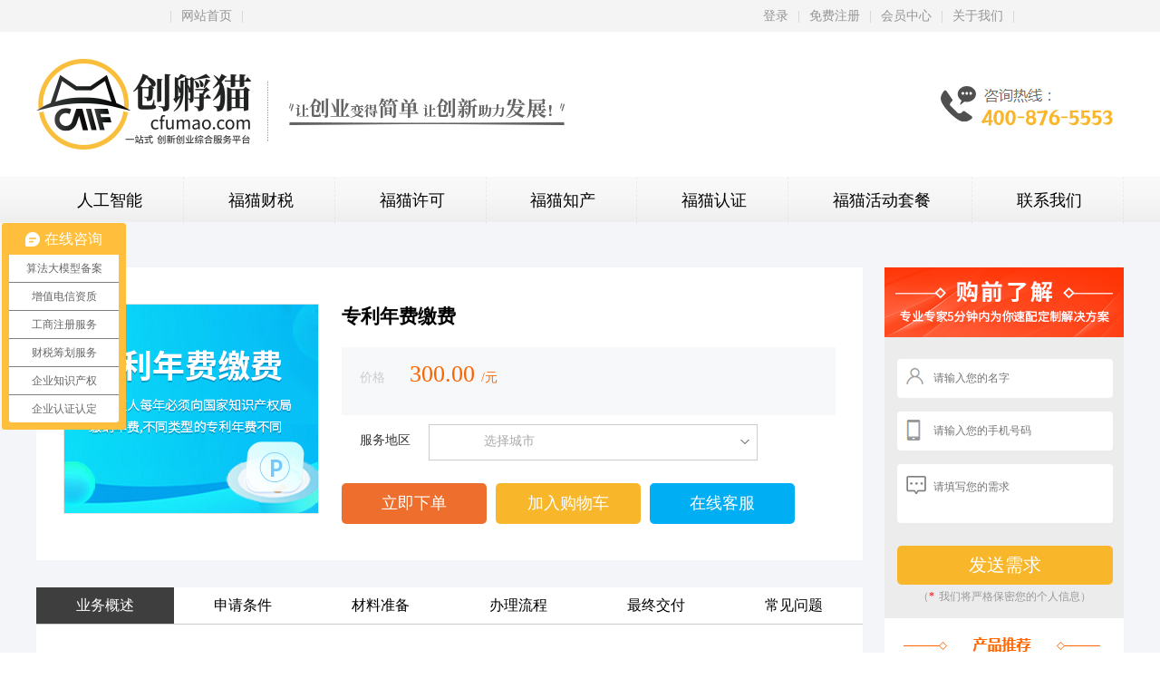

--- FILE ---
content_type: text/html; charset=utf-8
request_url: https://cfumao.com/index/product/detail?id=97
body_size: 7382
content:
<!DOCTYPE html>
<html>
<head>
    <meta charset="utf-8">
    <meta name="viewport" content="width=1920">
    <meta name="baidu-site-verification" content="code-hgO2rGojWn" />
    <link rel="shortcut icon" href="/assets/index/img/favicon.ico">
    <link rel="stylesheet" type="text/css" href="/assets/index/css/base.css"/>
    <link rel="stylesheet" type="text/css" href="/assets/index/css/foot.css"/>
    <link rel="stylesheet" type="text/css" href="/assets/index/css/head_six.css?t=1222"/>
    <script src="/assets/index/js/jquery-1.8.0.min.js"></script>
    <script src="/assets/index/js/base.js"></script>
  <!--  <style>html {-webkit-filter: grayscale(100%);} </style>-->
    <link rel="stylesheet" href="/assets/css/common.css">
        <title>专利年费缴费-创孵猫一站式创新创业综合服务平台</title>
        <meta name="keywords" content="专利年费缴费">
    <meta name="description" content="专利年费缴费">
      



    <script>
       
        (function(para) {
            var p = para.sdk_url, n = 'huoYan', w = window, d = document, s = 'script',x = null,y = null;
            if(typeof(w['huoyanDataAnalytic']) !== 'undefined') {return false;}
            w['huoyanDataAnalytic'] = n;
            w[n] = w[n] || function(a) {return function() {(w[n]._q = w[n]._q || []).push([a, arguments]);}};
            w[n]['quick'] = w[n].call(null, 'quick');
            w[n]['search'] = w[n].call(null, 'search');
            x = d.createElement(s), y = d.getElementsByTagName(s)[0];x.async = 1;
            x.src = p;w[n].para = para;y.parentNode.insertBefore(x, y);
        })({
            sdk_url: 'https://identify.tankeai.com/assets/js/identify.js',
            server_url: 'https://identify.tankeai.com'
        });
        var g_huoyan_opt = {
            site_id : 672,
            user_company:661
        };
        huoYan.quick('autoTrack',g_huoyan_opt);
    </script>

</head>
<body>
<!-- 顶部工具栏开始 -->
<div class="tool-bar">
    <div class="tool-bar-box">
        <div class="tool-bar-left fl">
            <ul class="bar-box-ul">
                <li><i class="address box-ul-i"></i><a href="javascript:void (0)" style="color: #ff4601"></a>|</li>
                <li><a href="/" >网站首页</a>|</li>
                <!--  <li><i class="h5 box-ul-i"></i><a href="">移动创孵猫</a>|</li>
                  <li><i class="wechat box-ul-i"></i><a href="">微信公众号</a>|</li>-->
            </ul>
        </div>
        <div class="tool-bar-right fr">
            <ul class="bar-box-ul fr">
                                <li><a href="/index/user/login">登录</a>|</li>
                <li><a href="/index/user/register">免费注册</a>|</li>
                                <!--   <li><i class="car box-ul-i"></i><a href="">购物车</a>|</li>-->
                <li><a href="/index/user/index" target="_blank">会员中心</a>|</li>
                <li><a href="/index/index/about" target="_blank">关于我们</a>|</li>
            </ul>
        </div>
    </div>
</div>
<script>
    var _hmt = _hmt || [];
    (function() {
        var hm = document.createElement("script");
        hm.src = "https://hm.baidu.com/hm.js?2b5cf0f064ab138655588712e9afb17e";
        var s = document.getElementsByTagName("script")[0];
        s.parentNode.insertBefore(hm, s);
    })();



</script>

<!-- 顶部工具栏结束 -->
<!-- 头部开始 -->
<div class="container pt30 pb30">
    <a href="/"><img src="/assets/index/img/logo7.png" alt="logo" class="fl block"></a>
    <img src="/assets/index/img/tel.jpg" alt="tel" class="fr block mt30">
</div>

<div class="navbar">
    <div class="container">
        <ul>
                        <li class="fl "><a href="/index/axle/index.html?type=34" target="_blank">人工智能</a></li>
                        <li class="fl "><a href="/index/show/index.html?id=planning" target="_blank">福猫财税</a></li>

                        <li class="fl "><a href="/index/axle/index.html?type=4" target="_blank">福猫许可</a></li>
                        <li class="fl "><a href="/index/axle/index.html?type=6" target="_blank">福猫知产</a></li>
                        <li class="fl "><a href="/index/axle/index.html?type=7" target="_blank">福猫认证</a></li>
                        <li class="fl "><a href="/index/index/application.html" target="_blank">福猫活动套餐</a></li>
            <li class="fl "><a href="/index/index/about.html" target="_blank">联系我们</a></li>
        </ul>
    </div>
</div>

<!--<div class="common-header">
    <div class="common-header-block">
        <div class="common-header-logo fl">
            <a href="/"><img src="/assets/index/img/logo/index_logo.png" alt=""></a>
        </div>
        <div class="common-nav fl">
            <ul>
                                <li><a href="/index/axle/index.html?type=34" target="_blank">人工智能</a></li>
                                <li><a href="/index/axle/index.html?type=5" target="_blank">福猫注册</a></li>
                                <li><a href="/index/axle/index.html?type=5" target="_blank">福猫财税</a></li>
                                <li><a href="/index/axle/index.html?type=4" target="_blank">福猫许可</a></li>
                                <li><a href="/index/axle/index.html?type=6" target="_blank">福猫知产</a></li>
                                <li><a href="/index/axle/index.html?type=7" target="_blank">福猫认证</a></li>
                
            </ul>
        </div>
    </div>
</div>-->

<!-- 头部结束 -->
<!DOCTYPE html>
<html>
<head>
    <meta http-equiv="Content-Type" content="text/html; charset=utf-8">
    <!--<meta name="viewport" content="width=device-width, initial-scale=1, minimum-scale=1, maximum-scale=1">-->
    <link rel="stylesheet" href="/assets/index/css/product_detail.css" >
    <link rel="shortcut icon" href="/assets/index/img/favicon.ico">
</head>

<body>
<div class="whole">
    <div class="container pt50 pb50">
        <div class="pro_l">
            <div class="pro_info pt40 pl30  pb40 bg_white" style="width: 100%;">
                <div class="fl squre"><img src="http://chuangfumao.oss-cn-beijing.aliyuncs.com/04c4347b96d6455fa60f46af2fa04de1.png"  alt="专利年费缴费"></div>
                <div class="fl ml25 ">
                    <h2>专利年费缴费</h2>
                    <div class="mt20 overflow pt15 pl20 info pb20">
                        <p class="pb10">价格<span class="price font26 pl20" id="price">
                                                        300.00                        </span><span class="price">/元</span></p>
                        <!--<p>价格说明<span class="color_b3b3b3 pl20">服务费￥2500+官费￥750</span></p>-->
                    </div>

                    <input type="hidden" id="spec_end" value="">

                    <form action="" id="goods_form" name="form"  class="form-vertical" method="POST" action="">
                        <input type="hidden" value="" id="city_id">
                        <input type="hidden" name="good_id"value="97" id="good_id">
                        <input type="hidden" id="info" value="">
                                                <input type="hidden" id="address" value="">
                        <input type="hidden" id="sku_id" name="sku_id" value="">

                        <div class="choic_box">
                            <span class="c_left" style="align-self: flex-start;line-height: 36px;margin-right: 20px">服务地区</span>
                            <div class="city-input">
                                <input type="text" class="city-picker-input" data-level="city"  id="city" placeholder="选择城市" name="city"   data-toggle="city-picker"  value=""  />


                            </div>
                        </div>

                        <input type="hidden" name="url" value="" />
                        <a  class="buy bg-ee6f2d" data-id="97" id="now_buy">立即下单</a>
                        <a data-id="97" class="buy"   id="wait_buy">加入购物车</a>
                        <a href="http://p.qiao.baidu.com/cps/chat?siteId=16265481&userId=32167672&siteToken=2b5cf0f064ab138655588712e9afb17e" class="buy bg-00aef3" id="now_buy">在线客服</a>
                    </form>
                </div>
                <div class="clear" style="clear: both;"></div>
            </div>
            <!--详情内容-->
            <div class="pro_detail overflow mt30 bg_white">
                <div class="pro_detail_nav">
                    <ul class="tab-title">
                        <li onclick="document.getElementById('box1').scrollIntoView()" class="active">业务概述</li>
                        <li onclick="document.getElementById('box2').scrollIntoView()">申请条件</li>
                        <li onclick="document.getElementById('box3').scrollIntoView()">材料准备</li>
                        <li onclick="document.getElementById('box4').scrollIntoView()">办理流程</li>
                        <li onclick="document.getElementById('box5').scrollIntoView()">最终交付</li>
                        <li onclick="document.getElementById('box6').scrollIntoView()">常见问题</li>
                    </ul>
                </div>
                <script>
                    $('.pro_detail_nav li').click(function () {
                        $(this).addClass('active').siblings().removeClass('active');

                    });
                </script>
                <script>
                    $(document).ready(function(){

                        $(window).scroll(function(){
                            var scrolltop=$(this).scrollTop();
                            if(scrolltop>=600){
                                $(".tab-title").addClass("tab_top");
                            }
                            else{
                                $(".tab-title").removeClass("tab_top");
                            }
                        });
                    });
                </script>

                <div class="pro_detail_con" id="box1">
                    <!--业务概述-->
                    <div class="content_box width100 overflow mt40">
                        <div class="content_title">
                            <div class="squre"></div>
                            <p class="font24 fl ml5">业务概述</p>
                            <img src="/assets/index/img/product/line.png" >
                        </div>
                        <div class="content_con">
                            <img src="" alt="">

                        </div>
                    </div>

                    <!--广告栏-->
                    <div class="adv adv1">
                        <div class="adv_btn"><a href="#"><img src="/assets/index/img/product/btn.png"></a></div>
                    </div>

                    <!--申请条件-->
                    <div class="content_box width100 overflow mt40" id="box2">
                        <div class="content_title">
                            <div class="squre"></div>
                            <p class="font24 fl ml5">申请条件</p>
                            <img src="/assets/index/img/product/line.png" >
                        </div>
                        <div class="content_con">
                            <img src="" alt="">

                        </div>
                    </div>


                    <!--材料准备-->
                    <div class="content_box width100 overflow mt10" id="box3">
                        <div class="content_title">
                            <div class="squre"></div>
                            <p class="font24 fl ml5">材料准备</p>
                            <img src="/assets/index/img/product/line.png" >
                        </div>
                        <div class="content_con">
                            <img src="/assets/index/img/product/n3.png" alt="">

                        </div>
                    </div>

                    <!--办理流程-->
                    <div class="content_box width100 overflow mt10" id="box4">
                        <div class="content_title">
                            <div class="squre"></div>
                            <p class="font24 fl ml5">办理流程</p>
                            <img src="/assets/index/img/product/line.png" >
                        </div>
                        <div class="content_con">
                            <img src=" " alt="">
                        </div>
                    </div>

                    <!--最终交付-->
                    <div class="content_box width100 overflow mt10" id="box5">
                        <div class="content_title">
                            <div class="squre"></div>
                            <p class="font24 fl ml5">最终交付</p>
                            <img src="/assets/index/img/product/line.png" >
                        </div>
                        <div class="content_con">
                            <img src="" alt="">
                        </div>
                    </div>

                    <!--常见问题-->
                    <div class="content_box width100 overflow mt10 mb40" id="box6">
                        <div class="content_title">
                            <div class="squre"></div>
                            <p class="font24 fl ml5">常见问题</p>
                            <img src="/assets/index/img/product/line.png" >
                        </div>
                        <div class="content_con">

                                                    </div>
                    </div>


                    <!--广告栏-->
                    <div class="adv adv2">
                        <div class="adv_btn"><a href="#"><img src="/assets/index/img/product/btn.png"></a></div>
                    </div>
                </div>
            </div>

            <!--附带广告-->

            <div class="else">
                <p class="else_title">其它您可能感兴趣的相关服务</p>
                                <div class="else_box mr20">
                    <p class="font24 pb10 pl25 else_box_title">EDI许可证</p>
                    <span class="sentence pl25">在线数据处理与交易处理业务</span>
                    <ul class="pl25">
                        <li><img src='http://chuangfumao.oss-cn-beijing.aliyuncs.com/6a1519b7d9da02f519bfe81a53da93e2.png' class='fl mr5 mt3'>无形资产价值</li>
<li><img src='http://chuangfumao.oss-cn-beijing.aliyuncs.com/6a1519b7d9da02f519bfe81a53da93e2.png' class='fl mr5 mt3'>法律保护的重要依据</li>
<li><img src='http://chuangfumao.oss-cn-beijing.aliyuncs.com/6a1519b7d9da02f519bfe81a53da93e2.png' class='fl mr5 mt3'>可申请政府补贴</li>
<li><img src='http://chuangfumao.oss-cn-beijing.aliyuncs.com/6a1519b7d9da02f519bfe81a53da93e2.png' class='fl mr5 mt3'>上架经营必备</li>


                    </ul>
                    <img src="/assets/index/img/product/line1.png" class="width80 pl25">
                    <div class="else_price pl25">
                        <p>￥<span class="font24">10000.00</span>起</p>
                        <del>￥12500</del>
                    </div>

                    <div class="else_btn">
                        <a href="/index/product/detail.html?id=48" target="_blank">立即查看</a>
                    </div>
                </div>
                                <div class="else_box mr20">
                    <p class="font24 pb10 pl25 else_box_title">小程序备案加急</p>
                    <span class="sentence pl25">小程序备案加急</span>
                    <ul class="pl25">
                                            </ul>
                    <img src="/assets/index/img/product/line1.png" class="width80 pl25">
                    <div class="else_price pl25">
                        <p>￥<span class="font24">2500.00</span>起</p>
                        <del>￥3125</del>
                    </div>

                    <div class="else_btn">
                        <a href="/index/product/detail.html?id=176" target="_blank">立即查看</a>
                    </div>
                </div>
                                <div class="else_box ">
                    <p class="font24 pb10 pl25 else_box_title">算法备案</p>
                    <span class="sentence pl25">算法备案</span>
                    <ul class="pl25">
                                            </ul>
                    <img src="/assets/index/img/product/line1.png" class="width80 pl25">
                    <div class="else_price pl25">
                        <p>￥<span class="font24">30000.00</span>起</p>
                        <del>￥37500</del>
                    </div>

                    <div class="else_btn">
                        <a href="/index/product/detail.html?id=178" target="_blank">立即查看</a>
                    </div>
                </div>
                            </div>

        </div>


        <!--详情右边-->
        <div class="pro_right">

            <div class="form_box fr mb20">
                <div class="overflow"><img src="/assets/index/img/product/pic_06.png"></div>
                <form class="mt20 mb15"  id="adv-form" method="post">
                    <input class="input name public" type="text" name="member_name" placeholder="请输入您的名字">
                    <input class="input phone public" type="text" name="mobile" placeholder="请输入您的手机号码">
                    <input class="input content public" type="text" name="content" placeholder="请填写您的需求">
                    <input class="input content public" type="hidden" name="url" placeholder="当前页面">
                    <input type="hidden" name="__token__" value="62e90d887d2ba376c1f0901cb103560a" />                    <input type="submit" value="发送需求" id="submit-adv">
                    <p class="font12 center hui mt5">（<span class="red mr5">*</span>我们将严格保密您的个人信息）</p>
                </form>
            </div>



            <div class="pro_pro bg_white">
                <div class="pro_t_title"><img src="/assets/index/img/product/pic_04.png"></div>
                <ul class=" overflow">
                    
                    <li>
                        <a href="/index/product/detail.html?id=88" class="block" target="_blank">
                            <div class="fl mr10"><img src="http://chuangfumao.oss-cn-beijing.aliyuncs.com/6fe17a2a1791e43274e69d8bcba87037.png" alt="icp" style="width: 65px;height: 60px"></div>
                            <div class="fl">
                                <p>知识产权贯标</p>
                                <p class="font12 color_b3b3b3 mt5" style="width: 120px;height: 14px;overflow: hidden;text-overflow: ellipsis; white-space: nowrap;">知识产权贯标</p>
                                <p class="font16 color_f96600 font_bold mt5">￥0.00</p>
                            </div>
                        </a>
                    </li>
                    
                    <li>
                        <a href="/index/product/detail.html?id=93" class="block" target="_blank">
                            <div class="fl mr10"><img src="http://chuangfumao.oss-cn-beijing.aliyuncs.com/4175f314807a13891d711576a4dc5441.png" alt="icp" style="width: 65px;height: 60px"></div>
                            <div class="fl">
                                <p>发明专利</p>
                                <p class="font12 color_b3b3b3 mt5" style="width: 120px;height: 14px;overflow: hidden;text-overflow: ellipsis; white-space: nowrap;">有形和无形的产品都能申请专利</p>
                                <p class="font16 color_f96600 font_bold mt5">￥4200.00</p>
                            </div>
                        </a>
                    </li>
                    
                    <li>
                        <a href="/index/product/detail.html?id=94" class="block" target="_blank">
                            <div class="fl mr10"><img src="http://chuangfumao.oss-cn-beijing.aliyuncs.com/fe165e6460703d4fe374d88250656d18.png" alt="icp" style="width: 65px;height: 60px"></div>
                            <div class="fl">
                                <p>实用新型专利</p>
                                <p class="font12 color_b3b3b3 mt5" style="width: 120px;height: 14px;overflow: hidden;text-overflow: ellipsis; white-space: nowrap;">专利是展示企业核心竞争力的重要指标</p>
                                <p class="font16 color_f96600 font_bold mt5">￥2000.00</p>
                            </div>
                        </a>
                    </li>
                    
                    <li>
                        <a href="/index/product/detail.html?id=95" class="block" target="_blank">
                            <div class="fl mr10"><img src="http://chuangfumao.oss-cn-beijing.aliyuncs.com/431c1ee59db717bb9191a20dfd49b131.png" alt="icp" style="width: 65px;height: 60px"></div>
                            <div class="fl">
                                <p>外观专利申请</p>
                                <p class="font12 color_b3b3b3 mt5" style="width: 120px;height: 14px;overflow: hidden;text-overflow: ellipsis; white-space: nowrap;">外观专利</p>
                                <p class="font16 color_f96600 font_bold mt5">￥900.00</p>
                            </div>
                        </a>
                    </li>
                    
                    <li>
                        <a href="/index/product/detail.html?id=96" class="block" target="_blank">
                            <div class="fl mr10"><img src="http://chuangfumao.oss-cn-beijing.aliyuncs.com/12710857a92b28129f4367ca099ee024.png" alt="icp" style="width: 65px;height: 60px"></div>
                            <div class="fl">
                                <p>专利变更</p>
                                <p class="font12 color_b3b3b3 mt5" style="width: 120px;height: 14px;overflow: hidden;text-overflow: ellipsis; white-space: nowrap;">加急专利变更 ，登记一次终生保护</p>
                                <p class="font16 color_f96600 font_bold mt5">￥2000.00</p>
                            </div>
                        </a>
                    </li>
                    
                    <li>
                        <a href="/index/product/detail.html?id=97" class="block" target="_blank">
                            <div class="fl mr10"><img src="http://chuangfumao.oss-cn-beijing.aliyuncs.com/04c4347b96d6455fa60f46af2fa04de1.png" alt="icp" style="width: 65px;height: 60px"></div>
                            <div class="fl">
                                <p>专利年费缴费</p>
                                <p class="font12 color_b3b3b3 mt5" style="width: 120px;height: 14px;overflow: hidden;text-overflow: ellipsis; white-space: nowrap;">专利年费缴费</p>
                                <p class="font16 color_f96600 font_bold mt5">￥300.00</p>
                            </div>
                        </a>
                    </li>
                                    </ul>
            </div>
        </div>
    </div>

</div>
</div>


</body>


</html>

<div class="footer pt30 pb40">
    <div class=" container relative">
        <div class="footer_top pb10 mb50">
            <div class="footer_top_l fl">
                <ul>
                    <li class="fl">
                        <img src="/assets/index/img/footer/icon_foot_01.png" alt="icon" class="fl mr10">
                        <p>5天内无理由退款</p>
                    </li>

                    <li class="fl">
                        <img src="/assets/index/img/footer/icon_foot_02.png" alt="icon" class="fl mr10">
                        <p>免费咨询</p>
                    </li>

                    <li class="fl">
                        <img src="/assets/index/img/footer/icon_foot_03.png" alt="icon" class="fl mr10">
                        <p>全行业服务覆盖</p>
                    </li>

                    <li class="fl">
                        <img src="/assets/index/img/footer/icon_foot_04.png" alt="icon" class="fl mr10">
                        <p>7x24小时服务</p>
                    </li>
                </ul>
            </div>

            <div class="tabbox">
                <div class="footer_top_r fl">
                   <!--- <ul>
                        <li class="mr15 fl"><a href="javascript:;">
                            <img src="/assets/index/img/footer/icon_weixin.png" alt="微信"></a>
                        
                        </li>
                        <li class="mr15 fl"><a href="javascript:;"><img src="/assets/index/img/footer/icon_qq.png" alt="qq"></a></li>
                        <li class="fl"><a href="javascript:;"><img src="/assets/index/img/footer/icon_weibo.png" alt="微博"></a></li>
                    </ul>-->
                    <div class="footer_box">

                        <ul>
                      
                          <li class="weixin">
                      
                            <div class="weixin-logo"></div>
                      
                          </li>
                      
                          <li class="idea">
                            <div class="idea-logo"></div>
                          </li>
                      
                          <li class="app">
                      
                            <div class="app-logo"></div>
                      
                          </li>
                      
                        </ul>
                      
                      </div>
                </div>
               
            </div>

        
         
        </div>


        <div class="footer_main overflow">
            <div class="footer_main_l fl">
                <ul>
                    <li class="fl width20">
                        <div class="overflow">
                            <ul>
                                <li class="footer_navname">关于创孵猫</li>
                                <li><a href="/index/index/about.html" target="_blank">创孵猫简介</a></li>
                                <li><a href="/index/index/clause.html" target="_blank">创孵猫服务协议</a></li>
                                <li><a href="/index/index/about.html" target="_blank">了解创孵猫</a></li>
                            </ul>
                        </div>
                    </li>

                    <li class="fl width20">
                        <div class="overflow">
                            <ul>
                                <li class="footer_navname">用户指南</li>
                                <li><a href="#" target="_blank">购买流程</a></li>
                                <li><a href="#" target="_blank">支付方式</a></li>
                                <li><a href="#" target="_blank">索取发票</a></li>
                            </ul>
                        </div>
                    </li>

                    <li class="fl width20">
                        <div class="overflow">
                            <ul>
                                <li class="footer_navname">支持与服务</li>
                                <li><a href="#">帮助中心</a></li>
                                <li><a href="#">服务保障</a></li>
                                <li><a href="#">管理控制台</a></li>
                            </ul>
                        </div>
                    </li>

                    <li class="fl width20">
                        <div class="overflow">
                            <ul>
                                <li class="footer_navname">产品服务</li>
                                                                <li><a href="/index/axle/index.html?type=34" target="">人工智能</a></li>
                                                                <li><a href="/index/axle/index.html?type=5" target="">福猫注册</a></li>
                                                                <li><a href="/index/axle/index.html?type=5" target="">福猫财税</a></li>
                                                                <li><a href="/index/axle/index.html?type=4" target="">福猫许可</a></li>
                                                                <li><a href="/index/axle/index.html?type=6" target="">福猫知产</a></li>
                                                                <li><a href="/index/axle/index.html?type=7" target="">福猫认证</a></li>
                                                            </ul>
                        </div>
                    </li>

                    <li class="fl width20">
                        <div class="overflow">
                            <ul>
                                <li class="footer_navname">快速入口</li>
                                                                <li><a href="/index/product/detail.html?id=178" target="_blank">算法备案</a></li>
                                                                <li><a href="/index/product/detail.html?id=176" target="_blank">小程序备案加急</a></li>
                                                                <li><a href="/index/product/detail.html?id=48" target="_blank">EDI许可证</a></li>
                                                                <li><a href="/index/product/detail.html?id=82" target="_blank">商标注册</a></li>
                                                                <li><a href="/index/product/detail.html?id=93" target="_blank">发明专利</a></li>
                                                                <li><a href="/index/product/detail.html?id=74" target="_blank">高新企业认证</a></li>
                                                            </ul>
                        </div>
                    </li>


                </ul>

            </div>

            <div class="footer_main_r fl ml70">
                <p class="phone">售前咨询热线<br>400-876-5553</p>
                <p class="text">客服邮箱：4008765553@cfumao.com<br>
                    商务合作：bd@cfumao.com<br>
                    加入我们：hr@cfumao.com<br>
                    用户反馈：cqo@cfumao.com<br>
                </p>

                <p class="mt8 mb5">关注我们</p>
                <img src="/assets/index/img/footer/code.png" alt="code">
            </div>
        </div>

        <div class="footer_else">
            <div class="footer_else_nav mt30">
                <ul>
                    <li class="footer_else_name">热门产品</li>
                                        <li><a href="/index/product/detail.html?id=178">算法备案</a></li>
                                        <li><a href="/index/product/detail.html?id=176">小程序备案加急</a></li>
                                        <li><a href="/index/product/detail.html?id=48">EDI许可证</a></li>
                                        <li><a href="/index/product/detail.html?id=82">商标注册</a></li>
                                        <li><a href="/index/product/detail.html?id=93">发明专利</a></li>
                                        <li><a href="/index/product/detail.html?id=74">高新企业认证</a></li>
                                        <li><a href="/index/product/detail.html?id=58">网络药品证</a></li>
                                        <li><a href="/index/product/detail.html?id=20">工商注销</a></li>
                                        <li><a href="/index/product/detail.html?id=12">公司注册</a></li>
                                    </ul>
            </div>
            <div class="footer_else_nav">
                <ul>
                    <li class="footer_else_name">用户热搜</li>
                                        <li><a href="/index/product/detail.html?id=47">ICP许可证</a></li>
                                        <li><a href="/index/product/detail.html?id=48">EDI许可证</a></li>
                                        <li><a href="/index/product/detail.html?id=26">小规模纳税人代理记账</a></li>
                                        <li><a href="/index/product/detail.html?id=18">公司注销</a></li>
                                        <li><a href="/index/product/detail.html?id=12">公司注册</a></li>
                                        <li><a href="/index/product/detail.html?id=128">医疗器械许可二类备案</a></li>
                                        <li><a href="/index/product/detail.html?id=74">高新企业认证</a></li>
                                        <li><a href="/index/product/detail.html?id=46">灵活用工</a></li>
                                    </ul>
            </div>

            <div class="footer_else_nav">
                <ul>
                    <li class="footer_else_name">更多推荐</li>
                                        <li><a href="/index/product/detail.html?id=48">EDI许可证</a></li>
                                        <li><a href="/index/product/detail.html?id=176">小程序备案加急</a></li>
                                        <li><a href="/index/product/detail.html?id=178">算法备案</a></li>
                                    </ul>
            </div>
        </div>

        <div class="footer_last mt20">
            <ul class="fl">
                <li><a href="/index/index/about.html" target="_blank">关于我们</a></li>
                <li><a href="/index/index/statement.html">法律声明及隐私政策</a></li>
                <li><a href="#">廉政举报</a></li>
                <li><a href="/index/index/about.html" target="_blank">联系我们</a></li>
                <li><a href="/index/index/about.html" target="_blank">加入我们</a></li>
            </ul>

            <P class="fr">Copyright (©) 2020 	创孵猫一站式创新创业综合服务平台 版权所有 <a href="https://beian.miit.gov.cn/" target="_blank">粤ICP备2020084499号-1</a>|版权归广州华人咨询有限公司所有</P>
        </div>

    </div>

</div>


</body>
<script type="text/javascript">
    var require = {
        config: {"site":{"name":"\u521b\u5b75\u732b\u4e00\u7ad9\u5f0f\u521b\u65b0\u521b\u4e1a\u7efc\u5408\u670d\u52a1\u5e73\u53f0","cdnurl":"","version":"1.0.1","timezone":"Asia\/Shanghai","languages":{"backend":"zh-cn","frontend":"zh-cn","\u7535\u98ce\u6247":"\u53cc\u65b9\u5404"}},"upload":{"cdnurl":"","uploadurl":"ajax\/upload","bucket":"local","maxsize":"10mb","mimetype":"jpg,png,bmp,jpeg,gif,zip,rar,xls,xlsx","multipart":[],"multiple":false},"modulename":"index","controllername":"product","actionname":"detail","jsname":"frontend\/product","moduleurl":"\/index","language":"zh-cn","__PUBLIC__":"\/","__ROOT__":"\/","__CDN__":"","third":{"status":["qq","wechat","weibo"]}}    };
</script>

<script src="/assets/js/require.min.js" data-main="/assets/js/require-frontend.min.js?v=1.0.1"></script>
</html>

--- FILE ---
content_type: text/css
request_url: https://cfumao.com/assets/index/css/foot.css
body_size: 1054
content:
.footer{ width: 100%; min-width: 1200px; overflow: hidden; color: #fff; background: #1e252f;}
.footer_top{border-bottom: solid 1px #545454;overflow: hidden;}
.footer_top_l {width: 85%;overflow: hidden;}
.footer_top_l ul li{width: 25%;display: block;line-height: 42px;font-size: 16px;}
.footer_top_r{width: 15%;overflow: hidden;}
.footer_top_r ul li{width: 27%;height: 45px;/* line-height: 40px; *//* text-align: center; */}

.footer_top_r ul li a{
    line-height: 54px;
    background: #191d26;
    display: block;
    outline: none;
    width: 100%;
    height: 45px;
}
.footer_top_r ul li a:hover{
    background: #ae2225;
}
.tabbox .content li{display:none;}
.tabbox .tab a.on{background:#E64E3F;color:#fff;text-decoration:none;}
.tabbox .content{overflow:hidden;padding:10px;position: absolute;top: 45px;z-index: 9999;right: 0;}
.tabbox .content li{display:none;}

.footer_main_r>img{width: 91px;height: 91px}
.footer_main{    border-bottom: solid 1px #484848;padding-bottom: 20px; width: 100%; overflow: hidden;}
.footer_main_l{width: 70%;border-right: solid 1px #929292;}
.footer_main_l ul li{ line-height: 30px;}
.footer_main_l ul li a{color: #b4b4b4;}
.footer_main_l ul li a:hover{color: #fff;}
.footer_navname{color: #e1e1e1!important; font-size: 16px; font-weight: bold; margin-bottom: 20px;}
.footer_main_r .text{color:#b4b4b4;line-height: 26px;}
.footer_main_r .phone{font-size: 18px;color: #fff;margin-bottom: 15px;}


.footer_else{width: 100%;overflow: hidden;border-bottom: solid 1px #484848;padding-bottom: 10px;}
.footer_else_name{ color: #cecece!important;}
.footer_else_nav{ overflow: hidden; margin-bottom: 15px; width: 100%;}
.footer_else ul li{ float: left; padding-left: 10px; padding-right: 33px; color: #8f8e8e;}
.footer_else ul li a{ display: block; color: #8f8e8e;}
.footer_else ul li a:hover{ color: #fff;}

.footer_last{ width: 100%; overflow: hidden;}
.footer_last ul li{  float: left; padding-right: 40px; color: #cecece;}
.footer_last p{color:#777777}
.relative{
    position: relative;
}



.footer_box {

    width: 188px;
    overflow: hidden;
}

.footer_box ul li {
    width: 45px;
    display: block;
    height: 50px;
    overflow: hidden;
    float: left;
    padding: 2px;
    margin-right: 16px;
    cursor: pointer;
}

.weixin {

    background: url(../img/footer/icon_wx.png) no-repeat;
    background-position: 0 86.7%;
    -webkit-transition: all .3s;
    -moz-transition: all .3s;
    -ms-transition: all .3s;
    -o-transition: all .3s;
}

.weixin:hover{
    background: url(../img/footer/icon_wx_hover.png) no-repeat; 
    background-position: 0 86.7%;
    -webkit-transition: all .3s;
    -moz-transition: all .3s;
    -ms-transition: all .3s;
    -o-transition: all .3s;
}

.weixin:hover .weixin-logo {
	width: 170px;
	height: 240px;
}

.idea {

	background: url(../img/footer/icon_q.png) no-repeat;
    background-position: 0 43%;
    -webkit-transition: all .3s;
    -moz-transition: all .3s;
    -ms-transition: all .3s;
    -o-transition: all .3s;

}

.idea:hover {
    background: url(../img/footer/icon_q_hover.png) no-repeat;
    background-position: 0 43%;
    -webkit-transition: all .3s;  
    -moz-transition: all .3s; 
    -ms-transition: all .3s;
    -o-transition: all .3s;
}
.idea:hover .idea-logo {

    width: 170px;
    height: 265px;
    -webkit-transform: rotate(360deg);
    -moz-transform: rotate(360deg);
    -ms-transform: rotate(360deg);
    -o-transform: rotate(360deg);
}




.app {

    background: url(../img/footer/icon_wb.png) no-repeat;
    background-position: 0 55.5%;
    -webkit-transition: all .3s;
    -moz-transition: all .3s;
    -ms-transition: all .3s;
    -o-transition: all .3s;
    margin-right: 0px!important;

}

.app:hover {
    background: url(../img/footer/icon_wb_hover.png) no-repeat;
	background-position: 0 55.5%;

}

.app:hover .app-logo {

	width: 170px;
	height: 185px;
	-webkit-transform: rotate(360deg);
	-moz-transform: rotate(360deg);
	-ms-transform: rotate(360deg);
	-o-transform: rotate(360deg);

}

.weixin-logo {

    background:url(../img/footer/code1.png) no-repeat;
    background-position: 0 0;
    width: 0px;
    height: 0px;
    overflow: hidden;
    position: absolute;
    top: 65px;
    right: 8px;
    -webkit-transition: all .3s;
    -moz-transition: all .3s;
    -ms-transition: all .3s;
    -o-transition: all .3s;
    z-index: 99;
}

.idea-logo {

    background:url(../img/footer/qq.png) no-repeat;
    background-position: 0 2%;
    width: 0px;
    height: 0px;
    overflow: hidden;
    position: absolute;
    top: 65px;
    right: 8px;
    -webkit-transition: all .3s;
    -moz-transition: all .3s;
    -ms-transition: all .3s;
    -o-transition: all .3s;
}

--- FILE ---
content_type: text/css
request_url: https://cfumao.com/assets/index/css/head_six.css?t=1222
body_size: 479
content:
.navbar{
    width: 100%;
    height: 50px;
    background: linear-gradient(#fafafa , #f6f6f6,#eeeeee);
}
.navbar ul{
    width: 100%;
    height: 52px;
    display: flex;
    justify-content: space-between;
}
.navbar ul li{
   
    height: 52px;
    line-height: 52px;
    float: left;
    border-right: dashed 1px #c1c1c13b;
}
.navbar ul li a{
     padding: 0px 45px;
    text-align: center;
    display: block;
    font-size: 18px;
   
    float: left;
}
.navbar ul li a:hover{
    background-image: url(../img/a_bg.png);
    background-repeat: no-repeat;
    color: #fff;
}
.mt18{
    margin-top: 18px;
}

--- FILE ---
content_type: text/css
request_url: https://cfumao.com/assets/css/common.css
body_size: 626
content:
/*@import url("../css/bootstrap.css");
@import url("../css/fastadmin.css");
@import url("../css/iconfont.css");
@import url("../libs/font-awesome/css/font-awesome.min.css");
@import url("../libs/toastr/toastr.min.css");*/
@import url("../libs/fastadmin-layer/dist/theme/default/layer.css");
/*
@import url("../libs/bootstrap-daterangepicker/daterangepicker.css");
@import url("../libs/nice-validator/dist/jquery.validator.css");*/

/*@import url("../libs/fastadmin-citypicker/dist/css/city-picker.css");*/

@import url("../libs/font-awesome/css/font-awesome.min.css");
@import url("../libs/toastr/toastr.min.css");
@import url("../libs/bootstrap-daterangepicker/daterangepicker.css");
@import url("../libs/nice-validator/dist/jquery.validator.css");






--- FILE ---
content_type: text/css
request_url: https://cfumao.com/assets/index/css/product_detail.css
body_size: 1849
content:
.form-control{
    border: none!important;
}
.city-input{
    display: flex;
    padding: 0 60px;
    box-sizing: border-box;
    width: 363px;
    height: 40px;
    position: relative;
    border: 1px solid rgba(204, 204, 204, 1);
    cursor: pointer;
}


.city-input .city-picker-span {
    position: unset!important;
    display: block;
    outline: 0;
    -webkit-tap-highlight-color: rgba(0, 0, 0, 0);
    border-bottom: none!important;
    background-color: #fff;
    color: #ccc;
    cursor: pointer;
    width: 100%!important;
    height: 35px!important;
    line-height: 35px!important;
}

.choic_box {
    padding: 0 0 0 20px;
    width: 550px;
    display: flex;
    font-size: 14px;
    color: #333333;
    align-items: center;
    margin-top: 10px;
}

.type_act {
    border-color: #ff5302!important;
}

.type_box {
    position: relative;
    padding: 0 10px;
    height: 30px;
    border: 1px solid rgba(204, 204, 204, 1);
    text-align: center;
    line-height: 30px;
    font-size: 14px;
    color: #333;
    margin-right: 10px;
    margin-bottom: 10px;
    cursor: pointer;
}


.type_act .che_img {
    display: block;
}
.che_img {
    position: absolute;
    right: 0;
    bottom: 0;
    display: none;
}





.whole{
    background-color: #f4f5f8;
    overflow: hidden;
    width: 100%;
    min-width: 1200px;
}
.pro_l{
    width: 76%;
    overflow: hidden;
    float: left;
}
.pro_right{
    width: 22%;
    overflow: hidden;
    float: right;
}

.pro_pro{
    width: 100%;
    background-color: white;
    /* overflow: hidden; */
}

.pro_info .squre{
    width: 280px;
    height: 230px;
    overflow: hidden;
    position: relative;
    vertical-align: middle;
    text-align: center;
    border: solid 1px #e4e4e4;
    display: flex;
    align-items: center;
}


.pro_info .squre img{
    margin: 0 auto;
}
.pro_info .info{
    color: #ccc;
    width: 525px;
    background: #f7f8fa;
}
.pro_info .info .price{
    color: #f96600;

}
.buy{
    width: 160px;
    cursor: pointer;
    height: 45px;
    line-height: 45px;
    color: #fff;
    margin-right: 10px;
    background-color: #f8b62b;
    text-align: center;
    display: block;
    border-radius: 5px;
    font-size: 18px;
    margin-top: 25px;
    float: left;
}
.bg-ee6f2d{
    background-color: #ee6f2d;
}
.bg-00aef3{
    background-color: #00aef3;
}
.buy:hover{
    background: linear-gradient(-90deg, #ff894f 0%, #ffa838 100%);
    color: #fff;
}

.pro_detail{
    height: auto;
    min-height: 500px;
    width: 100%;
}

.pro_t_title{
    width: 100%;
    height: 27px;
    overflow: hidden;
    vertical-align: middle;
    text-align: center;
    display: flex;
    align-items: center;
    margin-top: 20px;
}
.pro_t_title img{
    margin: 0 auto;
}
.color_f96600{
    color: #f96600;
}
.pro_pro ul li{
    border-top: solid 1px #efefef;
    padding-left: 10px;
    padding-right: 10px;
    padding-top: 20px;
    padding-bottom: 20px;
    overflow: hidden;
}

.form_box{
    background-color: #ececec;
    overflow: hidden;
    width: 100%;
}
.public[type=text] {
    width: 90%;
    box-sizing: border-box;
    border-radius: 4px;
    font-size: 12px;
    margin-bottom: 15px;
    background-color: white;
    padding: 14px 10px 15px 40px;
    margin-left: 14px;
    border: none;
    color: #c3c3c3;
}
.name[type=text] {
    background-image: url(../img/product/icon_03.png);
    background-position: 10px 9px;
    background-repeat: no-repeat;
}

.phone[type=text] {
    background-image: url(../img/product/icon_02.png);
    background-position: 10px 9px;
    background-repeat: no-repeat;
}

.content[type=text] {
    padding: 0px 10px 15px 40px;
    background-image: url(../img/product/icon_04.png);
    background-position: 10px 13px;
    background-repeat: no-repeat;
    height: 65px;
}
input[type=submit] {
    background-color: #f8b62b;
    width: 90%;
    height: 43px;
    border-radius: 5px;
    color: #ffff;
    font-size: 20px;
    border: none;
    cursor: pointer;
    margin-top: 10px;
    margin-left: 14px;
}
.red{
    color:red;
}
.hui{
    color:#999;
}



.pro_detail_nav{
    width: 100%;
    overflow: hidden;
    border-bottom: solid 1px #ccc;
}

.tab-title li{
    float: left;
    width: 16.66666%;
    text-align: center;
    height: 40px;
    line-height: 40px;
    display: block;
    font-size: 16px;
    cursor: pointer;
}
.tab-title .active{
    background-color: #3e3e3e;
    color: #fff;
}
.tab-title li:focus{
    background-color: #3e3e3e;
    color: #fff;
}

.content_title{
    width: 90%;
    margin: auto;
    overflow: hidden;
}
.content_title .squre{
    width: 7px;
    height: 25px;
    background-color: #f8b62b;
    float: left;
    margin-top: 3px;
    margin-right: 7px;
}
.content_title img{
    margin-top: 18px;
    margin-left: 15px;
}

.adv{
    width: 912px;
    height: 83px;
    position: relative;
}

.adv1{
    background: url(../img/product/adv1.png) no-repeat;
}
.adv2{
    background: url(../img/product/adv2.png) no-repeat;
}
.adv_btn{
    position: absolute;
    right: 35px;
    top: 20px;
}

.content_con_box{
    overflow: hidden;
    width: 85%;
    margin-left: 60px;
    margin-top: 30px;
}
.content_con_box p{
    font-size: 16px;
    float: left;
    color: #f8b62b;
    font-weight: 600;
}
.content_con_box span{
    line-height: 24px;
    font-size: 12px;
    overflow: hidden;
    width: 95%;
    display: block;
}
.content_con_box b{
    color: #f8b62b;
}
.italic{
    font-style: normal;
}
.ml37{
    margin-left: 37px;
}
.else{
    background-color: #fff;
    margin-top: 20px;
    padding: 20px;
    overflow: hidden;
}
.else_title{
    color: #ff4601;
    font-size: 20px;
}
.else_box{
    width: 31.5%;
    background: linear-gradient(180deg, #fef6e5 0%, #ffffff 100%);
    border: solid 1px #cccccc52;
    padding-top: 30px;
    margin-top: 25px;
    float: left;
    background-image: url(../img/product/hot.png);
    background-repeat: no-repeat;
    background-position: right -5px top -5px;
    position: relative;
}
.else_box .else_box_title{
    width: 200px;
    text-overflow: ellipsis;
    white-space: nowrap;
    display: block;
    overflow: hidden;
}
.else_box .sentence{
    margin-bottom: 10px;
    padding-bottom: 5px;
    color: #ffbf3c;
    width: 200px;
    display: block;
    overflow: hidden;text-overflow: ellipsis; white-space: nowrap;
}
.else_box ul {
    overflow: hidden;
    margin-top: 10px;
    margin-bottom: 20px;
    min-height: 96px;
}
.else_box ul li{
    line-height: 24px;
    font-size: 12px;
    color: #959595;
}
.else_price{
    width: 100%;
    overflow: hidden;
    margin-top: 10px;
    margin-bottom: 10px;
}
.else_price p{
    color: #ff4601;
    float: left;

}
.else_price del{
    color: #a2a2a2b0;
    padding-left: 15px;
    margin-top: 7px;
    overflow: hidden;
    display: block;
}
.else_btn{
    background-color: #ffbf3c;
    height: 50px;
    line-height: 50px;
    text-align: center;
}
.else_btn a{
    display: block;
    color: #fff;
    font-size: 20px;
}
.else_btn a:hover{
    background: linear-gradient(-90deg, #ff894f 0%, #ffa838 100%);
    color: #fff;
}

.pro_detail_nav .tab_top{
    /* position: fixed; */
    top: 0;
    z-index: 1000;
    width: 912px;
    border-bottom: solid 1px #ccc;
    background: #fff;
}




--- FILE ---
content_type: application/javascript
request_url: https://cfumao.com/assets/libs/fastadmin-citypicker/dist/js/city-picker.min.js?v=1.0.1
body_size: 4512
content:
/*!
 * CityPicker v1.3.2
 * https://github.com/tshi0912/citypicker
 *
 * Copyright (c) 2015-2019 Tao Shi
 * Released under the MIT license
 *
 * Date: 2019-10-19T17:21:49.592Z
 */
(function(factory){if(typeof define==="function"&&define.amd){define(["jquery","ChineseDistricts"],factory)}else if(typeof exports==="object"){factory(require("jquery"),require("ChineseDistricts"))}else{factory(jQuery,ChineseDistricts)}})(function($,ChineseDistricts){"use strict";if(typeof ChineseDistricts==="undefined"){throw new Error('The file "city-picker.data.js" must be included first!')}var NAMESPACE="citypicker";var EVENT_CHANGE="change."+NAMESPACE;var PROVINCE="province";var CITY="city";var DISTRICT="district";function CityPicker(element,options){this.$element=$(element);this.$dropdown=null;this.options=$.extend({},CityPicker.DEFAULTS,$.isPlainObject(options)&&options);this.active=false;this.dems=[];this.needBlur=false;this.init()}CityPicker.prototype={constructor:CityPicker,init:function(){this.codeRender();this.defineDems();this.render();this.bind();this.active=true},codeRender:function(){var code=this.$element.attr("code");var value=this.$element.val();if(code!==undefined&&code!==""&&!isNaN(Number(code)))this.$element.val($.fn.citypicker.getAddressbyCodeId(code));if(value!==undefined&&value!==""&&!isNaN(Number(value)))this.$element.val($.fn.citypicker.getAddressbyCodeId(value))},render:function(){var p=this.getPosition(),placeholder=this.$element.attr("placeholder")||this.options.placeholder,textspan='<span class="city-picker-span" style="'+this.getWidthStyle(p.width)+"height:"+p.height+"px;line-height:"+(p.height-1)+'px;">'+(placeholder?'<span class="placeholder">'+placeholder+"</span>":"")+'<span class="title"></span><div class="arrow"></div>'+"</span>",dropdown='<div class="city-picker-dropdown" style="left:0px;top:100%;'+this.getWidthStyle(p.width,true)+'">'+'<div class="city-select-wrap">'+'<div class="city-select-tab">'+'<a class="active" data-count="province">省份</a>'+(this.includeDem("city")?'<a data-count="city">城市</a>':"")+(this.includeDem("district")?'<a data-count="district">区县</a>':"")+"</div>"+'<div class="city-select-content">'+'<div class="city-select province" data-count="province"></div>'+(this.includeDem("city")?'<div class="city-select city" data-count="city"></div>':"")+(this.includeDem("district")?'<div class="city-select district" data-count="district"></div>':"")+"</div></div>";this.$element.addClass("city-picker-input");this.$textspan=$(textspan).insertAfter(this.$element);this.$dropdown=$(dropdown).insertAfter(this.$textspan);var $select=this.$dropdown.find(".city-select");$.each(this.dems,$.proxy(function(i,type){this["$"+type]=$select.filter("."+type+"")},this));this.refresh()},refresh:function(force){var $select=this.$dropdown.find(".city-select");$select.data("item",null);var val=this.$element.val()||"";val=val.split("/");$.each(this.dems,$.proxy(function(i,type){if(val[i]&&i<val.length){this.options[type]=val[i]}else if(force){this.options[type]=""}this.output(type)},this));this.tab(PROVINCE);this.feedText();this.feedVal()},defineDems:function(){var stop=false;$.each([PROVINCE,CITY,DISTRICT],$.proxy(function(i,type){if(!stop){this.dems.push(type)}if(type===this.options.level){stop=true}},this))},includeDem:function(type){return $.inArray(type,this.dems)!==-1},getPosition:function(){var p,h,w,s,pw;p=this.$element.position();s=this.getSize(this.$element);h=s.height;w=s.width;if(this.options.responsive){pw=this.$element.offsetParent().width();if(pw){w=w/pw;if(w>.99){w=1}w=w*100+"%"}}return{top:p.top||0,left:p.left||0,height:h,width:w}},getSize:function($dom){var $wrap,$clone,sizes;if(!$dom.is(":visible")){$wrap=$("<div />").appendTo($("body"));$wrap.css({position:"absolute !important",visibility:"hidden !important",display:"block !important"});$clone=$dom.clone().appendTo($wrap);sizes={width:$clone.outerWidth(),height:$clone.outerHeight()};$wrap.remove()}else{sizes={width:$dom.outerWidth(),height:$dom.outerHeight()}}return sizes},getWidthStyle:function(w,dropdown){if(this.options.responsive&&!$.isNumeric(w)){return"width:"+w+";"}else{return"width:"+(dropdown?Math.max(320,w):w)+"px;"}},bind:function(){var $this=this;$(document).on("click",this._mouteclick=function(e){var $target=$(e.target);var $dropdown,$span,$input;if($target.is(".city-picker-span")){$span=$target}else if($target.is(".city-picker-span *")){$span=$target.parents(".city-picker-span")}if($target.is(".city-picker-input")){$input=$target}if($target.is(".city-picker-dropdown")){$dropdown=$target}else if($target.is(".city-picker-dropdown *")){$dropdown=$target.parents(".city-picker-dropdown")}if(!$input&&!$span&&!$dropdown||$span&&$span.get(0)!==$this.$textspan.get(0)||$input&&$input.get(0)!==$this.$element.get(0)||$dropdown&&$dropdown.get(0)!==$this.$dropdown.get(0)){$this.close(true)}});this.$element.on("change",this._changeElement=$.proxy(function(){this.close(true);this.refresh(true)},this)).on("focus",this._focusElement=$.proxy(function(){this.needBlur=true;this.open()},this)).on("blur",this._blurElement=$.proxy(function(){if(this.needBlur){this.needBlur=false;this.close(true)}},this));this.$textspan.on("click",function(e){var $target=$(e.target),type;$this.needBlur=false;if($target.is(".select-item")){type=$target.data("count");$this.open(type)}else{if($this.$dropdown.is(":visible")){$this.close()}else{$this.open()}}}).on("mousedown",function(){$this.needBlur=false});this.$dropdown.on("click",".city-select a",function(){var $select=$(this).parents(".city-select");var $active=$select.find("a.active");var last=$select.next().length===0;$active.removeClass("active");$(this).addClass("active");if($active.data("code")!==$(this).data("code")){$select.data("item",{address:$(this).attr("title"),code:$(this).data("code")});$(this).trigger(EVENT_CHANGE);$this.feedText();$this.feedVal(true);if(last){$this.close()}}}).on("click",".city-select-tab a",function(){if(!$(this).hasClass("active")){var type=$(this).data("count");$this.tab(type)}}).on("mousedown",function(){$this.needBlur=false});if(this.$province){this.$province.on(EVENT_CHANGE,this._changeProvince=$.proxy(function(){this.output(CITY);this.output(DISTRICT);this.tab(CITY)},this))}if(this.$city){this.$city.on(EVENT_CHANGE,this._changeCity=$.proxy(function(){this.output(DISTRICT);this.tab(DISTRICT)},this))}},open:function(type){type=type||PROVINCE;this.$dropdown.show();this.$textspan.addClass("open").addClass("focus");this.tab(type)},close:function(blur){this.$dropdown.hide();this.$textspan.removeClass("open");if(blur){this.$textspan.removeClass("focus")}},unbind:function(){$(document).off("click",this._mouteclick);this.$element.off("change",this._changeElement);this.$element.off("focus",this._focusElement);this.$element.off("blur",this._blurElement);this.$textspan.off("click");this.$textspan.off("mousedown");this.$dropdown.off("click");this.$dropdown.off("mousedown");if(this.$province){this.$province.off(EVENT_CHANGE,this._changeProvince)}if(this.$city){this.$city.off(EVENT_CHANGE,this._changeCity)}},getText:function(){var text="";this.$dropdown.find(".city-select").each(function(){var item=$(this).data("item"),type=$(this).data("count");if(item){text+=($(this).hasClass("province")?"":"/")+'<span class="select-item" data-count="'+type+'" data-code="'+item.code+'">'+item.address+"</span>"}});return text},getPlaceHolder:function(){return this.$element.attr("placeholder")||this.options.placeholder},feedText:function(){var text=this.getText();if(text){this.$textspan.find(">.placeholder").hide();this.$textspan.find(">.title").html(this.getText()).show()}else{this.$textspan.find(">.placeholder").text(this.getPlaceHolder()).show();this.$textspan.find(">.title").html("").hide()}},getCode:function(count){var obj={},arr=[];this.$textspan.find(".select-item").each(function(){var code=$(this).data("code");var count=$(this).data("count");obj[count]=code;arr.push(code)});return count?obj[count]:arr.join("/")},getVal:function(){var text="";var code="";this.$dropdown.find(".city-select").each(function(){var item=$(this).data("item");if(item){code=item.code;text+=($(this).hasClass("province")?"":"/")+item.address}});return this.options.render=="code"?code:text},feedVal:function(trigger){this.$element.val(this.getVal());if(trigger){this.$element.trigger("cp:updated")}},output:function(type){var options=this.options;var $select=this["$"+type];var data=type===PROVINCE?{}:[];var item;var districts;var code;var matched=null;var value;if(!$select||!$select.length){return}item=$select.data("item");value=(item?item.address:null)||options[type];code=type===PROVINCE?86:type===CITY?this.$province&&this.$province.find(".active").data("code"):type===DISTRICT?this.$city&&this.$city.find(".active").data("code"):code;districts=$.isNumeric(code)?ChineseDistricts[code]:null;if($.isPlainObject(districts)){$.each(districts,function(code,address){var provs;if(type===PROVINCE){provs=[];for(var i=0;i<address.length;i++){if(address[i].address===value){matched={code:address[i].code,address:address[i].address}}provs.push({code:address[i].code,address:address[i].address,selected:address[i].address===value})}data[code]=provs}else{if(address===value){matched={code:code,address:address}}data.push({code:code,address:address,selected:address===value})}})}$select.html(type===PROVINCE?this.getProvinceList(data):this.getList(data,type));$select.data("item",matched)},getProvinceList:function(data){var list=[],$this=this,simple=this.options.simple;$.each(data,function(i,n){list.push('<dl class="clearfix">');list.push("<dt>"+i+"</dt><dd>");$.each(n,function(j,m){list.push("<a"+' title="'+(m.address||"")+'"'+' data-code="'+(m.code||"")+'"'+' class="'+(m.selected?" active":"")+'">'+(simple?$this.simplize(m.address,PROVINCE):m.address)+"</a>")});list.push("</dd></dl>")});return list.join("")},getList:function(data,type){var list=[],$this=this,simple=this.options.simple;list.push('<dl class="clearfix"><dd>');$.each(data,function(i,n){list.push("<a"+' title="'+(n.address||"")+'"'+' data-code="'+(n.code||"")+'"'+' class="'+(n.selected?" active":"")+'">'+(simple?$this.simplize(n.address,type):n.address)+"</a>")});list.push("</dd></dl>");return list.join("")},simplize:function(address,type){address=address||"";if(type===PROVINCE){return address.replace(/[省,市,自治区,壮族,回族,维吾尔,特别行政区]/g,"")}else if(type===CITY){return address.replace(/[市,地区,回族,蒙古,苗族,白族,傣族,景颇族,藏族,彝族,壮族,傈僳族,布依族,侗族]/g,"").replace("哈萨克","").replace("自治州","").replace(/自治县/,"")}else if(type===DISTRICT){return address.length>2?address.replace(/[市,区,县,旗]/g,""):address}},tab:function(type){var $selects=this.$dropdown.find(".city-select");var $tabs=this.$dropdown.find(".city-select-tab > a");var $select=this["$"+type];var $tab=this.$dropdown.find('.city-select-tab > a[data-count="'+type+'"]');if($select){$selects.hide();$select.show();$tabs.removeClass("active");$tab.addClass("active")}},reset:function(){this.$element.val(null).trigger("change")},destroy:function(){this.unbind();this.$element.removeData(NAMESPACE).removeClass("city-picker-input");this.$textspan.remove();this.$dropdown.remove()}};CityPicker.DEFAULTS={simple:false,responsive:false,render:"text",placeholder:"请选择省/市/区",level:"district",province:"",city:"",district:""};CityPicker.setDefaults=function(options){$.extend(CityPicker.DEFAULTS,options)};CityPicker.other=$.fn.citypicker;$.fn.citypicker=function(option){var args=[].slice.call(arguments,1);return this.each(function(){var $this=$(this);var data=$this.data(NAMESPACE);var options;var fn;if(!data){if(/destroy/.test(option)){return}options=$.extend({},$this.data(),$.isPlainObject(option)&&option);$this.data(NAMESPACE,data=new CityPicker(this,options))}if(typeof option==="string"&&$.isFunction(fn=data[option])){fn.apply(data,args)}})};$.fn.citypicker.Constructor=CityPicker;$.fn.citypicker.setDefaults=CityPicker.setDefaults;$.fn.citypicker.noConflict=function(){$.fn.citypicker=CityPicker.other;return this};$.fn.citypicker.getAddressbyCodeId=function(code_id){var city=ChineseDistricts;var code=city[""+code_id];var addr="";var province="";var province_code="";var city_str="";var county="";if(code_id.substring(0,2)==="44"){province="广东省";province_code="440000"}else{$.each(city["86"],function(i,item){$.each(item,function(j,index){if(index["code"]===code_id.substring(0,2)+"0000"){province=index["address"];province_code=index["code"];return false}})})}if(code_id.substring(2,4).indexOf("00")==-1){if(code_id.length>6){var city_code=code_id.substring(0,6);if(typeof city[province_code][city_code]!=="undefined"){city_str=city[province_code][city_code]}}if(!city_str){var city_code=code_id.substring(0,4)+"00";if(typeof city[province_code][city_code]==="undefined"){city_code=code_id.substring(0,3)+"100"}if(typeof city[province_code][city_code]!=="undefined"){city_str=city[province_code][city_code]}}}if(code===undefined){addr=city[city_code][code_id];return addr=province+"/"+city_str+"/"+addr}else{if(code_id.substring(2,4).indexOf("00")!=-1){return addr=province}else{var city_city=city[code_id.substring(0,2)+"0000"];return addr=province+"/"+city_city[code_id]}}};$(function(){$('[data-toggle="city-picker"]').citypicker()})});


--- FILE ---
content_type: application/javascript
request_url: https://cfumao.com/assets/js/addons.js?v=1.0.1
body_size: 3541
content:
define([], function () {
    if ($('.cropper', $('form[role="form"]')).length > 0) {
    var allowAttr = [
        'aspectRatio', 'autoCropArea', 'cropBoxMovable', 'cropBoxResizable', 'minCropBoxWidth', 'minCropBoxHeight', 'minContainerWidth', 'minContainerHeight',
        'minCanvasHeight', 'minCanvasWidth', 'croppedWidth', 'croppedHeight', 'croppedMinWidth', 'croppedMinHeight', 'croppedMaxWidth', 'croppedMaxHeight', 'fillColor'
    ];
    String.prototype.toLineCase = function () {
        return this.replace(/[A-Z]/g, function (match) {
            return "-" + match.toLowerCase();
        });
    };

    var btnAttr = [];
    $.each(allowAttr, function (i, j) {
        btnAttr.push('data-' + j.toLineCase() + '="<%=data.' + j + '%>"');
    });
    var btn = '<button class="btn btn-success btn-cropper btn-xs" data-input-id="<%=data.inputId%>" ' + btnAttr.join(" ") + ' style="position:absolute;top:10px;right:15px;">裁剪</button>';
    require(['upload'], function (Upload) {
        //图片裁剪
        $(document).on('click', '.btn-cropper', function () {
            var image = $(this).closest("li").find('.thumbnail').data('url');
            var input = $("#" + $(this).data("input-id"));
            var url = image;
            var data = $(this).data();
            var params = [];
            $.each(allowAttr, function (i, j) {
                if (typeof data[j] !== 'undefined' && data[j] !== '') {
                    params.push(j + '=' + data[j]);
                }
            });
            (parent ? parent : window).Fast.api.open('/addons/cropper/index/cropper?url=' + image + (params.length > 0 ? '&' + params.join('&') : ''), '裁剪', {
                callback: function (data) {
                    if (typeof data !== 'undefined') {
                        var arr = data.dataURI.split(','), mime = arr[0].match(/:(.*?);/)[1],
                            bstr = atob(arr[1]), n = bstr.length, u8arr = new Uint8Array(n);
                        while (n--) {
                            u8arr[n] = bstr.charCodeAt(n);
                        }
                        var urlArr = url.split('.');
                        var suffix = 'png';
                        url = urlArr.join('');
                        var filename = url.substr(url.lastIndexOf('/') + 1);
                        var exp = new RegExp("\\." + suffix + "$", "i");
                        filename = exp.test(filename) ? filename : filename + "." + suffix;
                        var file = new File([u8arr], filename, {type: mime});
                        Upload.api.send(file, function (data) {
                            input.val(input.val().replace(image, data.url)).trigger("change");
                        }, function (data) {
                        });
                    }
                },
                area: ["880px", "520px"],
            });
            return false;
        });

        var insertBtn = function () {
            return arguments[0].replace(arguments[2], btn + arguments[2]);
        };
        Upload.config.previewtpl = Upload.config.previewtpl.replace(/<li(.*?)>(.*?)<\/li>/, insertBtn);
        $(".cropper").each(function () {
            var preview = $("#" + $(this).data("preview-id"));
            if (preview.size() > 0 && preview.data("template")) {
                var tpl = $("#" + preview.data("template"));
                tpl.text(tpl.text().replace(/<li(.*?)>(.*?)<\/li>/, insertBtn));
            }
        });
    });
}
require.config({
    paths: {
        'editable': '../libs/bootstrap-table/dist/extensions/editable/bootstrap-table-editable.min',
        'x-editable': '../addons/editable/js/bootstrap-editable.min',
    },
    shim: {
        'editable': {
            deps: ['x-editable', 'bootstrap-table']
        },
        "x-editable": {
            deps: ["css!../addons/editable/css/bootstrap-editable.css"],
        }
    }
});
if ($("table.table").size() > 0) {
    require(['editable', 'table'], function (Editable, Table) {
        $.fn.bootstrapTable.defaults.onEditableSave = function (field, row, oldValue, $el) {
            var data = {};
            data["row[" + field + "]"] = row[field];
            Fast.api.ajax({
                url: this.extend.edit_url + "/ids/" + row[this.pk],
                data: data
            });
        };
    });
}
require.config({
    paths: {
        'bootstrap-markdown': '../addons/markdown/js/bootstrap-markdown.min',
        'hyperdown': '../addons/markdown/js/hyperdown.min',
        'pasteupload': '../addons/markdown/js/jquery.pasteupload'
    },
    shim: {
        'bootstrap-markdown': {
            deps: [
                'jquery',
                'css!../addons/markdown/css/bootstrap-markdown.css'
            ],
            exports: '$.fn.markdown'
        },
        'pasteupload': {
            deps: [
                'jquery',
            ],
            exports: '$.fn.pasteUploadImage'
        }
    }
});
require(['form', 'upload'], function (Form, Upload) {
    var _bindevent = Form.events.bindevent;
    Form.events.bindevent = function (form) {
        _bindevent.apply(this, [form]);
        try {
            if ($(".editor", form).size() > 0) {
                require(['bootstrap-markdown', 'hyperdown', 'pasteupload'], function (undefined, undefined, undefined) {
                    $.fn.markdown.messages.zh = {
                        Bold: "粗体",
                        Italic: "斜体",
                        Heading: "标题",
                        "URL/Link": "链接",
                        Image: "图片",
                        List: "列表",
                        "Unordered List": "无序列表",
                        "Ordered List": "有序列表",
                        Code: "代码",
                        Quote: "引用",
                        Preview: "预览",
                        "strong text": "粗体",
                        "emphasized text": "强调",
                        "heading text": "标题",
                        "enter link description here": "输入链接说明",
                        "Insert Hyperlink": "URL地址",
                        "enter image description here": "输入图片说明",
                        "Insert Image Hyperlink": "图片URL地址",
                        "enter image title here": "在这里输入图片标题",
                        "list text here": "这里是列表文本",
                        "code text here": "这里输入代码",
                        "quote here": "这里输入引用文本"
                    };
                    var parser = new HyperDown();
                    window.marked = function (text) {
                        return parser.makeHtml(text);
                    };
                    //粘贴上传图片
                    $.fn.pasteUploadImage.defaults = $.extend(true, $.fn.pasteUploadImage.defaults, {
                        fileName: "file",
                        appendMimetype: false,
                        ajaxOptions: {
                            url: Fast.api.fixurl(Config.upload.uploadurl),
                            beforeSend: function (jqXHR, settings) {
                                $.each(Config.upload.multipart, function (i, j) {
                                    settings.data.append(i, j);
                                });
                                return true;
                            }
                        },
                        success: function (data, filename, file) {
                            var ret = Upload.events.onUploadResponse(data);
                            $(this).insertToTextArea(filename, Config.upload.cdnurl + data.data.url);
                            return false;
                        },
                        error: function (data, filename, file) {
                            console.log(data, filename, file);
                        }
                    });
                    //手动选择上传图片
                    $(document).on("change", "#selectimage", function () {
                        $.each($(this)[0].files, function (i, file) {
                            $("").uploadFile(file, file.name);
                        });
                        //$("#message").pasteUploadImage();
                    });
                    $(".editor", form).each(function () {
                        $(this).markdown({
                            resize: 'vertical',
                            language: 'zh',
                            iconlibrary: 'fa',
                            autofocus: false,
                            savable: false,
                            additionalButtons: [
                                [{
                                    name: "groupCustom",
                                    data: [{
                                        name: "cmdSelectImage",
                                        toggle: false,
                                        title: "Select image",
                                        icon: "fa fa-file-image-o",
                                        callback: function (e) {
                                            parent.Fast.api.open("general/attachment/select?element_id=&multiple=true&mimetype=image/*", __('Choose'), {
                                                callback: function (data) {
                                                    var urlArr = data.url.split(/\,/);
                                                    $.each(urlArr, function () {
                                                        var url = Fast.api.cdnurl(this);
                                                        e.replaceSelection("\n" + '![输入图片说明](' + url + ' "在这里输入图片标题")');
                                                    });
                                                    e.$element.blur();
                                                    e.$element.focus();
                                                }
                                            });
                                            return false;
                                        }
                                    }, {
                                        name: "cmdSelectAttachment",
                                        toggle: false,
                                        title: "Select image",
                                        icon: "fa fa-file",
                                        callback: function (e) {
                                            parent.Fast.api.open("general/attachment/select?element_id=&multiple=true&mimetype=*", __('Choose'), {
                                                callback: function (data) {
                                                    var urlArr = data.url.split(/\,/);
                                                    $.each(urlArr, function () {
                                                        var url = Fast.api.cdnurl(this);
                                                        e.replaceSelection("\n" + '[输入链接说明](' + url + ')');
                                                    });
                                                    e.$element.blur();
                                                    e.$element.focus();
                                                }
                                            });
                                            return false;
                                        }
                                    }]
                                }]
                            ]
                        });
                        $(this).pasteUploadImage();
                    });
                });
            }
        } catch (e) {

        }

    };
});

if (Config.modulename === 'index' && Config.controllername === 'user' && ['login', 'register'].indexOf(Config.actionname) > -1 && $("#register-form,#login-form").size() > 0) {
    $('<style>.social-login{display:flex}.social-login a{flex:1;margin:0 2px;}.social-login a:first-child{margin-left:0;}.social-login a:last-child{margin-right:0;}</style>').appendTo("head");
    $("#register-form,#login-form").append('<div class="form-group social-login"></div>');
    if (Config.third.status.indexOf("wechat") > -1) {
        $('<a class="btn btn-success" href="' + Fast.api.fixurl('/third/connect/wechat') + '"><i class="fa fa-wechat"></i> 微信登录</a>').appendTo(".social-login");
    }
    if (Config.third.status.indexOf("qq") > -1) {
        $('<a class="btn btn-info" href="' + Fast.api.fixurl('/third/connect/qq') + '"><i class="fa fa-qq"></i> QQ登录</a>').appendTo(".social-login");
    }
    if (Config.third.status.indexOf("weibo") > -1) {
        $('<a class="btn btn-danger" href="' + Fast.api.fixurl('/third/connect/weibo') + '"><i class="fa fa-weibo"></i> 微博登录</a>').appendTo(".social-login");
    }
}

});

--- FILE ---
content_type: text/javascript; charset=utf-8
request_url: https://goutong.baidu.com/site/753/2b5cf0f064ab138655588712e9afb17e/b.js?siteId=16265481
body_size: 7191
content:
!function(){"use strict";!function(){var e={styleConfig:{"styleVersion":"1","inviteBox":{"btnBgColor":"#ffbf3c","startPage":0,"cpyInfo":"","isShowText":1,"skinType":1,"buttonType":1,"inviteTypeData":{"0":{"width":400,"height":175},"1":{"width":400,"height":282},"2":{"width":400,"height":282},"3":{"width":400,"height":282}},"autoInvite":0,"stayTime":6,"closeTime":3,"toChatTime":"5","inviteWinPos":0,"welcome":"欢迎来到创孵猫，请问有什么可以帮您？","needVerifyCode":1,"btnBgColorType":1,"autoChat":1,"height":150,"skinIndex":0,"customerStyle":{"acceptFontColor":"#000000","backImg":"","acceptBgColor":"#fecb2e","inviteBackImg":"https://aff-im.bj.bcebos.com/r/image/invite-back-img.png","horizontalPosition":"left","confirmBtnText":"立即咨询","portraitPosition":"top","marginTop":0,"buttonPosition":"center","marginLeft":0},"defaultStyle":1,"likeCrm":0,"skinName":"默认皮肤","autoHide":1,"reInvite":1,"sendButton":{"bgColor":"#bfecff","fontColor":"#1980df"},"inviteHeadImg":"https://su.bcebos.com/v1/biz-crm-aff-im/biz-crm-aff-im/generic/system/style/images/c0d64b01a6964667b1e10b30f98567e2.png?authorization=bce-auth-v1/0a3fcab923c6474ea5dc6cb9d1fd53b9/2022-11-16T09:03:37Z/-1//75e04985a87a20d1276696f832b7d8295246dd1e99e68b293ad97706955dc382","license":"000","fontPosition":"center","isCustomerStyle":0,"width":284,"position":"middle","inviteInterval":50,"inviteWinType":0,"tradeId":0,"fontColor":"#333333"},"aiSupportQuestion":false,"webimConfig":{"isShowIntelWelLan":0,"skinIndex":0,"autoDuration":0,"customerColor":"#6696FF","themeType":0,"license":"000","isOpenAutoDirectCom":0,"generalRecommend":1,"isShowCloseBtn":1,"skinType":1,"width":452,"isOpenKeepCom":1,"autoPopupMsg":0,"position":"right-bottom","needVerifyCode":1,"height":471,"waitVisitStayTime":6,"searchTermRecommend":1},"noteBoard":{"btnBgColor":"#6696FF","skinIndex":0,"likeCrm":1,"displayCompany":1,"customerColor":"#00aef3","cpyInfo":"创孵猫一站式服务平台400-876-5553","skinName":"默认皮肤","displayLxb":1,"skinType":1,"position":"left-bottom","itemsExt":[{"question":"办理业务类型","name":"item0","required":0,"isShow":1},{"question":"邮箱","name":"item1","required":0,"isShow":0},{"question":"地址","name":"item2","required":0,"isShow":0}],"items":[{"name":"content","required":1,"isShow":1},{"name":"visitorName","required":0,"isShow":1},{"name":"visitorPhone","required":1,"isShow":1}],"cpyTel":"400-876-5553","needVerifyCode":1,"tradeId":0,"btnBgColorType":0,"isAlwaysDisplay":0},"blackWhiteList":{"type":1,"siteBlackWhiteList":["https://cfumao.com/index/index/suanfa","https://www.cfumao.com/index/index/suanfa"]},"isWebim":1,"pageId":0,"seekIcon":{"barrageIconColor":"#ffbf3c","iconHeight":39,"barrageIssue":["可以介绍下你们的产品么？","你们是怎么收费的呢？","现在有优惠活动么？"],"displayLxb":1,"cpyInfo":"","portraitPosition":"top","skinType":1,"isFixedPosition":1,"iconType":1,"pcGroupiconColor":"#ffbf3c","horizontalPosition":"left","needVerifyCode":1,"height":19,"customerStyle":{"backImg":""},"skinIndex":5,"iconWidth":120,"likeCrm":0,"skinName":"自定义皮肤","groups":[{"groupName":"算法大模型备案","groupId":835013,"isSelected":true},{"groupName":"增值电信资质","groupId":835003,"isSelected":true},{"groupName":"工商注册服务","groupId":835009,"isSelected":true},{"groupName":"财税筹划服务","groupId":835010,"isSelected":true},{"groupName":"企业知识产权","groupId":835011,"isSelected":true},{"groupName":"企业认证认定","groupId":835012,"isSelected":true}],"barrageColor":0,"marginLeft":0,"autoConsult":1,"isOpenAutoDirectCom":0,"barrageSwitch":false,"isCustomerStyle":0,"width":30,"hotIssues":[{"question":"需要什么办理条件？","answer":"每个地区的办理条件都有所差异，您想办理的公司是在哪里呢？","id":"hotIssues:26298354"},{"question":"你们是怎么收费的呢？","answer":"价格的话主要看咱们这边公司的情况，以及是否需要加急","id":"hotIssues:988980557"},{"question":"怎么联系？","answer":"您可以留下您的电话号码或者微信，我们将尽快与您取得联系，或者拨打创孵猫热线：400-876-5553！","id":"hotIssues:990279699"}],"groupStyle":{"bgColor":"#ffffff","buttonColor":"#d6f3ff","fontColor":"#008edf"},"pcGroupiconType":1,"position":"left-center","barrageIconColorType":1,"groupWidth":121,"marginTop":0,"tradeId":0},"digitalHumanSetting":{"perid":"4146","gender":0,"demo":{"image":"https://aff-im.cdn.bcebos.com/onlineEnv/r/image/digitalman/digital-woman-demo-webim.png"},"headImage":"https://aff-im.cdn.bcebos.com/onlineEnv/r/image/digitalman/digital-woman-demo.jpg","name":"温柔姐姐","audition":"https://aff-im.cdn.bcebos.com/onlineEnv/r/audio/digitalman/woman.mp3","comment":"以亲切温柔的形象来接待访客，让用户感受到温暖和关怀；","data":{"welcome":{"gif":"https://aff-im.cdn.bcebos.com/onlineEnv/r/image/digitalman/digital-woman-welcome.gif"},"contact":{"gif":"https://aff-im.cdn.bcebos.com/onlineEnv/r/image/digitalman/digital-woman-contact.gif"},"warmLanguage":{"gif":""},"other":{"gif":""}}}},siteConfig:{"eid":"32167672","queuing":"","isOpenOfflineChat":1,"authToken":"bridge","isWebim":1,"imVersion":"im_server","platform":0,"isGray":"false","vstProto":1,"bcpAiAgentEnable":"0","webimConfig":{"isShowIntelWelLan":0,"skinIndex":0,"autoDuration":0,"customerColor":"#6696FF","themeType":0,"license":"000","isOpenAutoDirectCom":0,"generalRecommend":1,"isShowCloseBtn":1,"skinType":1,"width":452,"isOpenKeepCom":1,"autoPopupMsg":0,"position":"right-bottom","needVerifyCode":1,"height":471,"waitVisitStayTime":6,"searchTermRecommend":1},"isOpenRobot":1,"startTime":1769063615424,"authType":4,"prologue":"<p><span style=\"font-size: 12pt;\">欢迎光临<span style=\"font-size: 13pt;\"/>【<strong><span style=\"font-family: 微软雅黑;\"/>创孵猫平台</span></strong>】</span>，专业提供企业服务！<br/></span></p><p><span style=\"font-size: 12pt;\">请简明阐述您的需求，我们将快速回复。</span></p><p><span style=\"font-size: 12pt; color: rgb(0, 133, 218);\">如：办理增值电信业务许可证</span></p><p><br/></p><p><span style=\"font-size: 12pt;\">如未及时回复可拨打<strong><span style=\"font-size: 12pt; color: rgb(254, 1, 0);\"/>服务热线：400-876-5553</span></strong></span></p><p><br/></p>","isPreonline":0,"isOpenSmartReply":1,"isCsOnline":0,"siteToken":"2b5cf0f064ab138655588712e9afb17e","userId":"32167672","route":"1","csrfToken":"8a93dc12d32c4ec09416c62a653191ca","ymgWhitelist":true,"likeVersion":"generic","newWebIm":1,"siteId":"16265481","online":"true","bid":"","webRoot":"https://affimvip.baidu.com/cps5/","isSmallFlow":0,"userCommonSwitch":{"isOpenTelCall":false,"isOpenCallDialog":false,"isOpenStateOfRead":true,"isOpenVisitorLeavingClue":true,"isOpenVoiceMsg":true,"isOpenVoiceCom":true}}};Object.freeze(e),window.affImConfig=e;var i=document.createElement("script"); i.src="https://aff-im.cdn.bcebos.com/onlineEnv/imsdk/1735891798/affim.js",i.setAttribute("charset","UTF-8");var o=document.getElementsByTagName("head")[0]||document.body;o.insertBefore(i,o.firstElement||null)}()}();

--- FILE ---
content_type: application/javascript
request_url: https://cfumao.com/assets/js/frontend/product.js?v=1.0.1
body_size: 2537
content:
define(['jquery', 'bootstrap', 'frontend', 'form', 'template'], function ($, undefined, Frontend, Form, Template) {
    var validatoroptions = {
        invalid: function (form, errors) {
            $.each(errors, function (i, j) {
                Layer.msg(j);
            });
        }
    };
    var Controller = {
        detail: function () {
            //根据登录的ip，发送请求获取城市报价
            var address = $('#address').val();
            var sku = $('#sku_id').val();
            var city = $('#city_id').val();
            $('input[name=city]').val(address);

            $('a').each(function () {
                if ( $(this).attr('href') === ('' || '#' )){
                    $(this).attr('href','http://p.qiao.baidu.com/cps/chat?siteId=16265481&userId=32167672&siteToken=2b5cf0f064ab138655588712e9afb17e');
                }
            });


            //本地验证未通过时提示
            Form.api.bindevent($("#goods_form"), function (data) {

            });
            //城市被触动
            $("#city").on("cp:updated", function () {
                var citypicker = $(this).data("citypicker");
                var code = citypicker.getCode("district") || citypicker.getCode("city") || citypicker.getCode("province");
                $("#code").val(code);
                var address =  $('input[name=city]').val();
                var good_id = $('#good_id').val();
                var sku = $('#sku_id').val();
                $.ajax({
                    url: '/index/product/get_city',
                    type: 'post',
                    data: {sku_id:sku,city:address,goods_id:good_id},
                    success: function (res) {
                        if (res.code === 0 && res.data.price !== '暂无定价') {
                            $('#price').text(res.data.price);
                            $('#city_id').val(res.data.city_id);
                        }else{
                            $('input[name=city]').val(res.data.city_id)
                        }
                        $('#now_buy').attr('href', '/index/order/show?goods='+good_id+'&sku='+sku+'&city='+res.data.city_id);
                    }
                });            });

            $('.type_box').on("click", function () {
                var k = $(this).parents('.names').data('names');
                var no = $(this).css('cursor');

                if(no == 'pointer'){
                    if(k>0){
                        var i = 0;
                        $(".type_act").each(function (key, val) {
                            i = i+1;
                        });
                        if(i<k){
                            console.log(0);
                            var first = $(this).parents('.names').prev().data('name');
                            layer.msg('请先选择'+first);
                            return false;
                        }else{
                            //按钮展示被选中
                            $(this).addClass('type_act');
                            $(this).siblings().removeClass('type_act');
                            var info = "";
                            $(".type_act").each(function (key, val) {
                                var spec_id = $(this).data('spec_id')
                                info += spec_id;
                                info += "/";
                            });
                            $('#info').val(info);
                            submitSku();
                        }
                    }else{
                        $(".type_act").each(function (key, val) {
                            $(".type_act").removeClass('type_act');
                        });
                        $(this).addClass('type_act');
                        var info = "";
                        $(".type_act").each(function (key, val) {
                            var spec_id = $(this).data('spec_id')
                            info += spec_id;
                            info += "/";
                        });
                        $('#info').val(info);
                        submitSku();
                    }

                    var drop = $(this).css('cursor');
                    if(drop= 'pointer'){
                        $(this).addClass('type_act');
                        $(this).siblings().removeClass('type_act');
                        var info = "";
                        $(".type_act").each(function (key, val) {
                            var spec_id = $(this).data('spec_id')
                            info += spec_id;
                            info += "/";
                        });

                        $('#info').val(info);

                        submitSku();
                    }
                }
            });
                //立即下单
             $('#now_buy').on("click", function () {
                 var info = $('#info').val();
                 var good_id = $('#good_id').val();
                 var city_id = $('#city_id').val();
                 $.ajax({
                     url: '',
                     type: 'post',
                     data: $('#goods_form').serialize() + "&info=" + info + "&good_id=" + good_id+"&city_id="+city_id,
                     success: function (res) {
                         if (res.code === 0 && res.data.price !== '暂无定价') {
                             var city = $('#city_id').val();
                             window.location.href= '/index/order/show?goods='+good_id+'&sku='+res.data.sku_id+'&city='+city;
                         } if(res.code == 600){
                             layer.msg(res.msg);
                         } else {

                         }
                     }
                 });
             });
            $(document).on('click', '#text', function () {
                $('#change_sku').data("test","200");
            });
            //加入购物车
            $(document).on('click', '#wait_buy', function () {
                var  sku_id  = $("#sku_id").val();
                var good_id = $('#good_id').val();
                var city = $('#city_id').val();
                $.ajax({
                    url: '/api/cars/addCar',
                    type: 'post',
                    data: {sku_id:sku_id,goods_id:good_id,city:city},
                    success: function (res) {
                        if (res.code == 200) {
                            console.log(res);
                            layer.msg(res.msg.msg,{
                                icon:6
                            },function () {
                                time:100
                            })
                        }
                        if (res.code == 300) {
                            layer.msg(res.msg.msg,{
                                icon:6
                            },function () {
                                time:1500
                            })
                        }
                    }
                });
            });
            //公用方法
            function submitSku() {
                var info = $('#info').val();
                var good_id = $('#good_id').val();
                var city_id = $('#city_id').val();
                $.ajax({
                    url: '',
                    type: 'post',
                    data: $('#goods_form').serialize() + "&info=" + info + "&good_id=" + good_id+"&city_id="+city_id,
                    success: function (res) {
                        if (res.code === 0 && res.data.price !== '暂无定价') {
                            $('#price').text(res.data.price);
                            $('#city_id').val(res.data.city_id);
                            $('#sku_id').val(res.data.sku_id);
                            var city = $('#city_id').val();
                            $('#now_buy').attr('href', '/index/order/show?goods='+good_id+'&sku='+res.data.sku_id+'&city='+city);
                        }
                        if (res.code == 200){
                            //循环数组让添加不可选属性
                            for(var i=0;i<res.data.no.length;i++){
                               $('#'+res.data.no[i]+'').css('background', '#f5f2f2');
                                $('#'+res.data.no[i]+'').css('cursor', 'no-drop');
                            }
                            for(var i=0;i<res.data.yes.length;i++){
                                $('#'+res.data.yes[i]+'').css('background', '');
                                $('#'+res.data.yes[i]+'').css('cursor','pointer');
                            }
                        }
                        if (res.code == 300){
                            for(var i=0;i<res.data.yes.length;i++){
                                $('#'+res.data.yes[i]+'').css('background', '');
                                $('#'+res.data.yes[i]+'').css('cursor','pointer');

                            }
                        }
                    }
                });
            }

            $('#submit-adv').click(function () {
                $('input[name=url]').val(window.location.href);
                $.ajax({
                    url:'/index/advisory/submit',
                    data:$('#adv-form').serialize(),
                    type:'post',
                    success:function (res) {
                        if ( res.code === 500 ){
                            $('input[name=__token__]').val(res.data.token);
                            layer.msg(res.data.msg,{
                                icon:5
                            })
                        }else{
                            layer.msg(res.data.msg,{
                                icon:6,
                                time:1500
                            },function () {
                                $('#adv-form')[0].reset();
                            })
                        }
                    }
                });
                return false;
            });




        },
        test:function(){
            Form.api.bindevent($("#resetpwd-form"), function (data) {
                Layer.closeAll();
            });

        },
        index:function () {
            $('a').each(function () {
                if ( $(this).attr('href') === ('' || '#' )){
                    $(this).attr('href','http://p.qiao.baidu.com/cps/chat?siteId=16265481&userId=32167672&siteToken=2b5cf0f064ab138655588712e9afb17e');
                }
            });

            var cid = getQueryVariable('cid');
            var sid = getQueryVariable('sid');
            if ( cid ){
                $('.circle li').each(function () {
                    if ( $(this).attr('data-id') == cid ){
                        $(this).addClass('active');
                        $(this).siblings().removeClass('active');
                    }
                })
            }
            if ( sid ){
                $('.son-list li').each(function () {
                    if ( $(this).attr('data-id') == sid ){
                        $(this).addClass('active');
                        $(this).siblings().removeClass('active');
                    }
                })
            }

            function getQueryVariable(variable)
            {
                var query = window.location.search.substring(1);
                var vars = query.split("&");
                for (var i=0;i<vars.length;i++) {
                    var pair = vars[i].split("=");
                    if(pair[0] == variable){return pair[1];}
                }
                return(false);
            }




        }
    };
    return Controller;
});

--- FILE ---
content_type: application/javascript
request_url: https://cfumao.com/assets/libs/nice-validator/dist/jquery.validator.js?v=1.0.1
body_size: 20148
content:
/*! nice-validator 1.1.4
 * (c) 2012-2018 Jony Zhang <niceue@live.com>, MIT Licensed
 * https://github.com/niceue/nice-validator
 */
;(function(factory) {
    typeof module === 'object' && module.exports ? module.exports = factory( require( 'jquery' ) ) :
    typeof define === 'function' && define.amd ? define(['jquery'], factory) :
    factory(jQuery);
}(function($, undefined) {
    'use strict';

    var NS = 'validator',
        CLS_NS = '.' + NS,
        CLS_NS_RULE = '.rule',
        CLS_NS_FIELD = '.field',
        CLS_NS_FORM = '.form',
        CLS_WRAPPER = 'nice-' + NS,
        CLS_MSG_BOX = 'msg-box',
        ARIA_INVALID = 'aria-invalid',
        DATA_RULE = 'data-rule',
        DATA_MSG = 'data-msg',
        DATA_TIP = 'data-tip',
        DATA_OK = 'data-ok',
        DATA_TIMELY = 'data-timely',
        DATA_TARGET = 'data-target',
        DATA_DISPLAY = 'data-display',
        DATA_MUST = 'data-must',
        NOVALIDATE = 'novalidate',
        INPUT_SELECTOR = ':verifiable',

        rRules = /(&)?(!)?\b(\w+)(?:\[\s*(.*?\]?)\s*\]|\(\s*(.*?\)?)\s*\))?\s*(;|\|)?/g,
        rRule = /(\w+)(?:\[\s*(.*?\]?)\s*\]|\(\s*(.*?\)?)\s*\))?/,
        rDisplay = /(?:([^:;\(\[]*):)?(.*)/,
        rDoubleBytes = /[^\x00-\xff]/g,
        rPos = /top|right|bottom|left/,
        rAjaxType = /(?:(cors|jsonp):)?(?:(post|get):)?(.+)/i,
        rUnsafe = /[<>'"`\\]|&#x?\d+[A-F]?;?|%3[A-F]/gmi,

        noop = $.noop,
        proxy = $.proxy,
        trim = $.trim,
        isFunction = $.isFunction,
        isString = function(s) {
            return typeof s === 'string';
        },
        isObject = function(o) {
            return o && Object.prototype.toString.call(o) === '[object Object]';
        },
        isIE = document.documentMode || +(navigator.userAgent.match(/MSIE (\d+)/) && RegExp.$1),
        attr = function(el, key, value) {
            if (!el || !el.tagName) return null;
            if (value !== undefined) {
                if (value === null) el.removeAttribute(key);
                else el.setAttribute(key, '' + value);
            } else {
                return el.getAttribute(key);
            }
        },
        novalidateonce,
        preinitialized = {},

        defaults = {
            debug: 0,
            theme: 'default',
            ignore: '',
            focusInvalid: true,
            focusCleanup: false,
            stopOnError: false,
            beforeSubmit: null,
            valid: null,
            invalid: null,
            validation: null,
            formClass: 'n-default',
            validClass: 'n-valid',
            invalidClass: 'n-invalid',
            bindClassTo: null
        },
        fieldDefaults = {
            timely: 1,
            display: null,
            target: null,
            ignoreBlank: false,
            showOk: true,
            // Translate ajax response to validation result
            dataFilter: function (data) {
                if ( isString(data) || ( isObject(data) && ('error' in data || 'ok' in data) ) ) {
                    return data;
                }
            },
            msgMaker: function(opt) {
                var html;
                html = '<span role="alert" class="msg-wrap n-'+ opt.type + '">' + opt.arrow;
                if (opt.result) {
                    $.each(opt.result, function(i, obj){
                        html += '<span class="n-'+ obj.type +'">' + opt.icon + '<span class="n-msg">' + obj.msg + '</span></span>';
                    });
                } else {
                    html += opt.icon + '<span class="n-msg">' + opt.msg + '</span>';
                }
                html += '</span>';
                return html;
            },
            msgWrapper: 'span',
            msgArrow: '',
            msgIcon: '<span class="n-icon"></span>',
            msgClass: 'n-right',
            msgStyle: '',
            msgShow: null,
            msgHide: null
        },
        themes = {};

    /** jQuery Plugin
     * @param {Object} options
        debug         {Boolean}     0               Whether to enable debug mode
        timely        {Number}      1               Whether to enable timely validation
        theme         {String}     'default'        Theme name
        stopOnError   {Boolean}     false           Whether to stop validate when found an error input
        focusCleanup  {Boolean}     false           Whether to clean up the field message when focus the field
        focusInvalid  {Boolean}     true            Whether to focus the field that is invalid
        ignoreBlank   {Boolean}     false           When the field has no value, whether to ignore validation
        ignore        {jqSelector}    ''            Ignored fields (Using jQuery selector)

        beforeSubmit  {Function}                    Do something before submit form
        dataFilter    {Function}                    Convert ajax results
        valid         {Function}                    Triggered when the form is valid
        invalid       {Function}                    Triggered when the form is invalid
        validClass    {String}      'n-valid'       Add this class name to a valid field
        invalidClass  {String}      'n-invalid'     Add this class name to a invalid field
        bindClassTo   {jqSelector}  ':verifiable'   Which element should the className binding to

        display       {Function}                    Callback function to get dynamic display
        target        {Function}                    Callback function to get dynamic target
        msgShow       {Function}                    Trigger this callback when show message
        msgHide       {Function}                    Trigger this callback when hide message
        msgWrapper    {String}      'span'          Message wrapper tag name
        msgMaker      {Function}                    Callback function to make message HTML
        msgArrow      {String}                      Message arrow template
        msgIcon       {String}                      Message icon template
        msgStyle      {String}                      Custom message css style
        msgClass      {String}                      Additional added to the message class names
        formClass     {String}                      Additional added to the form class names

        messages      {Object}                      Custom messages for the current instance
        rules         {Object}                      Custom rules for the current instance
        fields        {Object}                      Field validation configuration
        {String}        key    name|#id
        {String|Object} value                       Rule string or an object which can pass more arguments

        fields[key][rule]       {String}            Rule string
        fields[key][display]    {String|Function}
        fields[key][tip]        {String}            Custom tip message
        fields[key][ok]         {String}            Custom success message
        fields[key][msg]        {Object}            Custom error message
        fields[key][msgStyle]   {String}            Custom message style
        fields[key][msgClass]   {String}            A className which added to message placeholder element
        fields[key][msgWrapper] {String}            Tag name of the message placeholder element
        fields[key][msgMaker]   {Function}          A function to custom message HTML
        fields[key][dataFilter] {Function}          A function to convert ajax results
        fields[key][valid]      {Function}          A function triggered when field is valid
        fields[key][invalid]    {Function}          A function triggered when field is invalid
        fields[key][must]       {Boolean}           If set true, we always check the field even has remote checking
        fields[key][timely]     {Boolean}           Whether to enable timely validation
        fields[key][target]     {jqSelector}        Define placement of a message
     */
    $.fn.validator = function(options) {
        var that = this,
            args = arguments;

        if (that.is(INPUT_SELECTOR)) return that;
        if (!that.is('form')) that = this.find('form');
        if (!that.length) that = this;

        that.each(function() {
            var instance = $(this).data(NS);

            if (instance) {
                if ( isString(options) ) {
                    if ( options.charAt(0) === '_' ) return;
                    instance[options].apply(instance, [].slice.call(args, 1));
                }
                else if (options) {
                    instance._reset(true);
                    instance._init(this, options);
                }
            } else {
                new Validator(this, options);
            }
        });

        return this;
    };


    // Validate a field, or an area
    $.fn.isValid = function(callback, hideMsg) {
        var me = _getInstance(this[0]),
            hasCallback = isFunction(callback),
            ret, opt;

        if (!me) return true;
        if (!hasCallback && hideMsg === undefined) hideMsg = callback;
        me.checkOnly = !!hideMsg;
        opt = me.options;

        ret = me._multiValidate(
            this.is(INPUT_SELECTOR) ? this : this.find(INPUT_SELECTOR),
            function(isValid){
                if (!isValid && opt.focusInvalid && !me.checkOnly) {
                    // navigate to the error element
                    me.$el.find('[' + ARIA_INVALID + ']:first').focus();
                }
                if (hasCallback) {
                    if (callback.length) {
                        callback(isValid);
                    } else if (isValid) {
                        callback();
                    }
                }
                me.checkOnly = false;
            }
        );

        // If you pass a callback, we maintain the jQuery object chain
        return hasCallback ? this : ret;
    };

    $.extend($.expr.pseudos || $.expr[':'], {
        // A faster selector than ":input:not(:submit,:button,:reset,:image,:disabled,[contenteditable])"
        verifiable: function(elem) {
            var name = elem.nodeName.toLowerCase();

            return ( name === 'input' && !({submit: 1, button: 1, reset: 1, image: 1})[elem.type] ||
                     name === 'select' ||
                     name === 'textarea' ||
                     elem.contentEditable === 'true'
                    ) && !elem.disabled;
        },
        // any value, but not only whitespace
        filled: function(elem) {
            return !!trim($(elem).val());
        }
    });

    /**
     * Creates a new Validator
     *
     * @class
     * @param {Element} element - form element
     * @param {Object}  options - options for validator
     */
    function Validator(element, options) {
        var me = this;

        if ( !(me instanceof Validator) ) {
            return new Validator(element, options);
        }

        if (Validator.pending) {
            $(window).on('validatorready', init);
        } else {
            init();
        }

        function init() {
            me.$el = $(element);
            if (me.$el.length) {
                me._init(me.$el[0], options);
            }
            else if (isString(element)) {
                preinitialized[element] = options;
            }
        }
    }

    Validator.prototype = {
        _init: function(element, options) {
            var me = this,
                opt, themeOpt, dataOpt;

            // Initialization options
            if ( isFunction(options) ) {
                options = {
                    valid: options
                };
            }
            options = me._opt = options || {};
            dataOpt = attr(element, 'data-'+ NS +'-option');
            dataOpt = me._dataOpt = dataOpt && dataOpt.charAt(0) === '{' ? (new Function('return ' + dataOpt))() : {};
            themeOpt = me._themeOpt = themes[ options.theme || dataOpt.theme || defaults.theme ];
            opt = me.options = $.extend({}, defaults, fieldDefaults, themeOpt, me.options, options, dataOpt);

            me.rules = new Rules(opt.rules, true);
            me.messages = new Messages(opt.messages, true);
            me.Field = _createFieldFactory(me);
            me.elements = me.elements || {};
            me.deferred = {};
            me.errors = {};
            me.fields = {};
            // Initialization fields
            me._initFields(opt.fields);

            // Initialization events and make a cache
            if ( !me.$el.data(NS) ) {
                me.$el.data(NS, me).addClass(CLS_WRAPPER +' '+ opt.formClass)
                    .on('form-submit-validate', function(e, a, $form, opts, veto) {
                        me.vetoed = veto.veto = !me.isValid;
                        me.ajaxFormOptions = opts;
                    })
                    .on('submit'+ CLS_NS +' validate'+ CLS_NS, proxy(me, '_submit'))
                    .on('reset'+ CLS_NS, proxy(me, '_reset'))
                    .on('showmsg'+ CLS_NS, proxy(me, '_showmsg'))
                    .on('hidemsg'+ CLS_NS, proxy(me, '_hidemsg'))
                    .on('focusin'+ CLS_NS + ' click'+ CLS_NS, INPUT_SELECTOR, proxy(me, '_focusin'))
                    .on('focusout'+ CLS_NS +' validate'+ CLS_NS, INPUT_SELECTOR, proxy(me, '_focusout'))
                    .on('keyup'+ CLS_NS +' input'+ CLS_NS + ' compositionstart compositionend', INPUT_SELECTOR, proxy(me, '_focusout'))
                    .on('click'+ CLS_NS, ':radio,:checkbox', 'click', proxy(me, '_focusout'))
                    .on('change'+ CLS_NS, 'select,input[type="file"]', 'change', proxy(me, '_focusout'));

                // cache the novalidate attribute value
                me._NOVALIDATE = attr(element, NOVALIDATE);
                // Initialization is complete, stop off default HTML5 form validation
                // If use "jQuery.attr('novalidate')" in IE7 will complain: "SCRIPT3: Member not found."
                attr(element, NOVALIDATE, NOVALIDATE);
            }

            // Display all messages in target container
            if ( isString(opt.target) ) {
                me.$el.find(opt.target).addClass('msg-container');
            }
        },

        // Guess whether the form use ajax submit
        _guessAjax: function(form) {
            var me = this;

            if ( !(me.isAjaxSubmit = !!me.options.valid) ) {
                // if there is a "valid.form" event
                var events = ($._data || $.data)(form, 'events');
                me.isAjaxSubmit = issetEvent(events, 'valid', 'form') || issetEvent(events, 'submit', 'form-plugin');
            }

            function issetEvent(events, name, namespace) {
                return !!(
                    events && events[name]
                    && $.map(events[name], function(e){
                        return ~e.namespace.indexOf(namespace) ? 1 : null;
                    }).length )
            }
        },

        _initFields: function(fields) {
            var me = this, k, arr, i,
                clear = fields === null;

            // Processing field information
            if (clear) fields = me.fields;

            if ( isObject(fields) ) {
                for (k in fields) {
                    if (~k.indexOf(',')) {
                        arr = k.split(',');
                        i = arr.length;
                        while (i--) {
                            initField(trim(arr[i]), fields[k]);
                        }
                    } else {
                        initField(k, fields[k]);
                    }
                }
            }

            // Parsing DOM rules
            me.$el.find(INPUT_SELECTOR).each(function() {
                me._parse(this);
            });

            function initField(k, v) {
                // delete a field from settings
                if ( v === null || clear ) {
                    var el = me.elements[k];
                    if (el) me._resetElement(el, true);
                    delete me.fields[k];
                } else {
                    me.fields[k] = new me.Field(k, isString(v) ? {rule: v} : v, me.fields[k]);
                }
            }
        },

        // Parsing a field
        _parse: function(el) {
            var me = this,
                field,
                key = el.name,
                display,
                timely,
                dataRule = attr(el, DATA_RULE);

            dataRule && attr(el, DATA_RULE, null);

            // If the field has passed the key as id mode, or it doesn't has a name
            if ( el.id && (
                ('#' + el.id in me.fields) ||
                !key ||
                // If dataRule and element are diffrent from old's, we use ID mode.
                (dataRule !== null && (field = me.fields[key]) && dataRule !== field.rule && el.id !== field.key)
                )
            ) {
                key = '#' + el.id;
            }
            // Generate id
            if (!key) {
                key = '#' + (el.id = 'N' + String(Math.random()).slice(-12));
            }

            field = me.getField(key, true);
            // The priority of passing parameter by DOM is higher than by JS.
            field.rule = dataRule || field.rule;

            if (display = attr(el, DATA_DISPLAY)) {
                field.display = display;
            }
            if (field.rule) {
                if ( attr(el, DATA_MUST) !== null || /\b(?:match|checked)\b/.test(field.rule) ) {
                    field.must = true;
                }
                if ( /\brequired\b/.test(field.rule) ) {
                    field.required = true;
                }
                if (timely = attr(el, DATA_TIMELY)) {
                    field.timely = +timely;
                } else if (field.timely > 3) {
                    attr(el, DATA_TIMELY, field.timely);
                }
                me._parseRule(field);
                field.old = {};
            }
            if ( isString(field.target) ) {
                attr(el, DATA_TARGET, field.target);
            }
            if ( isString(field.tip) ) {
                attr(el, DATA_TIP, field.tip);
            }

            return me.fields[key] = field;
        },

        // Parsing field rules
        _parseRule: function(field) {
            var arr = rDisplay.exec(field.rule);

            if (!arr) return;
            // current rule index
            field._i = 0;
            if (arr[1]) {
                field.display = arr[1];
            }
            if (arr[2]) {
                field._rules = [];
                arr[2].replace(rRules, function(){
                    var args = arguments;
                    args[4] = args[4] || args[5];
                    field._rules.push({
                        and: args[1] === '&',
                        not: args[2] === '!',
                        or:  args[6] === '|',
                        method: args[3],
                        params: args[4] ? $.map( args[4].split(', '), trim ) : undefined
                    });
                });
            }
        },

        // Verify a zone
        _multiValidate: function($inputs, doneCallback){
            var me = this,
                opt = me.options;

            me.hasError = false;

            if (opt.ignore) {
                $inputs = $inputs.not(opt.ignore);
            }

            $inputs.each(function() {
                me._validate(this);
                if (me.hasError && opt.stopOnError) {
                    // stop the validation
                    return false;
                }
            });

            // Need to wait for all fields validation complete, especially asynchronous validation
            if (doneCallback) {
                me.validating = true;
                $.when.apply(
                    null,
                    $.map(me.deferred, function(v){return v;})
                ).done(function(){
                    doneCallback.call(me, !me.hasError);
                    me.validating = false;
                });
            }

            // If the form does not contain asynchronous validation, the return value is correct.
            // Otherwise, you should detect form validation result through "doneCallback".
            return !$.isEmptyObject(me.deferred) ? undefined : !me.hasError;
        },

        // Validate the whole form
        _submit: function(e) {
            var me = this,
                opt = me.options,
                form = e.target,
                canSubmit = e.type === 'submit' && form.tagName === 'FORM' && !e.isDefaultPrevented();

            e.preventDefault();

            if (
                novalidateonce && ~(novalidateonce = false) ||
                // Prevent duplicate submission
                me.submiting ||
                // Receive the "validate" event only from the form.
                e.type === 'validate' && me.$el[0] !== form ||
                // trigger the beforeSubmit callback.
                isFunction(opt.beforeSubmit) && opt.beforeSubmit.call(me, form) === false
            ) {
                return;
            }

            if (me.isAjaxSubmit === undefined) {
                me._guessAjax(form);
            }

            me._debug('log', '\n<<< event: ' + e.type);

            me._reset();
            me.submiting = true;

            me._multiValidate(
                me.$el.find(INPUT_SELECTOR),
                function(isValid){
                    var ret = (isValid || opt.debug === 2) ? 'valid' : 'invalid',
                        errors;

                    if (!isValid) {
                        if (opt.focusInvalid) {
                            // navigate to the error element
                            me.$el.find('[' + ARIA_INVALID + ']:first').focus();
                        }
                        errors = $.map(me.errors, function(err){return err;});
                    }

                    // releasing submit
                    me.submiting = false;
                    me.isValid = isValid;

                    // trigger callback and event
                    isFunction(opt[ret]) && opt[ret].call(me, form, errors);
                    me.$el.trigger(ret + CLS_NS_FORM, [form, errors]);

                    me._debug('log', '>>> ' + ret);

                    if (!isValid) return;
                    // For jquery.form plugin
                    if (me.vetoed) {
                        $(form).ajaxSubmit(me.ajaxFormOptions);
                    }
                    else if (canSubmit && !me.isAjaxSubmit) {
                        document.createElement('form').submit.call(form);
                    }
                }
            );
        },

        _reset: function(e) {
            var me = this;

            me.errors = {};
            if (e) {
                me.reseting = true;
                me.$el.find(INPUT_SELECTOR).each( function(){
                    me._resetElement(this);
                });
                delete me.reseting;
            }
        },

        _resetElement: function(el, all) {
            this._setClass(el, null);
            this.hideMsg(el);
        },

        // Handle events: "focusin/click"
        _focusin: function(e) {
            var me = this,
                opt = me.options,
                el = e.target,
                timely,
                msg;

            if ( me.validating || ( e.type==='click' && document.activeElement === el ) ) {
                return;
            }

            if (opt.focusCleanup) {
                if ( attr(el, ARIA_INVALID) === 'true' ) {
                    me._setClass(el, null);
                    me.hideMsg(el);
                }
            }

            msg = attr(el, DATA_TIP);

            if (msg) {
                me.showMsg(el, {
                    type: 'tip',
                    msg: msg
                });
            } else {
                if (attr(el, DATA_RULE)) {
                    me._parse(el);
                }
                if (timely = attr(el, DATA_TIMELY)) {
                    if ( timely === 8 || timely === 9 ) {
                        me._focusout(e);
                    }
                }
            }
        },

        // Handle events: "focusout/validate/keyup/click/change/input/compositionstart/compositionend"
        _focusout: function(e) {
            var me = this,
                opt = me.options,
                el = e.target,
                etype = e.type,
                etype0,
                focusin = etype === 'focusin',
                special = etype === 'validate',
                elem,
                field,
                old,
                value,
                timestamp,
                key, specialKey,
                timely,
                timer = 0;

            if (etype === 'compositionstart') {
                me.pauseValidate = true;
            }
            if (etype === 'compositionend') {
                me.pauseValidate = false;
            }
            if (me.pauseValidate) {
                return;
            }

            // For checkbox and radio
            elem = el.name && _checkable(el) ? me.$el.find('input[name="'+ el.name +'"]').get(0) : el;
            // Get field
            if (!(field = me.getField(elem)) || !field.rule) {
                return;
            }
            // Cache event type
            etype0 = field._e;
            field._e = etype;
            timely = field.timely;

            if (!special) {
                if (!timely || (_checkable(el) && etype !== 'click')) {
                    return;
                }

                value = field.getValue();

                // not validate field unless fill a value
                if ( field.ignoreBlank && !value && !focusin ) {
                    me.hideMsg(el);
                    return;
                }

                if ( etype === 'focusout' ) {
                    if (etype0 === 'change') {
                        return;
                    }
                    if ( timely === 2 || timely === 8 ) {
                        old = field.old;
                        if (value && old) {
                            if (field.isValid && !old.showOk) {
                                me.hideMsg(el);
                            } else {
                                me._makeMsg(el, field, old);
                            }
                        } else {
                            return;
                        }
                    }
                }
                else {
                    if ( timely < 2 && !e.data ) {
                        return;
                    }

                    // mark timestamp to reduce the frequency of the received event
                    timestamp = +new Date();
                    if ( timestamp - (el._ts || 0) < 100 ) {
                        return;
                    }
                    el._ts = timestamp;

                    // handle keyup
                    if ( etype === 'keyup' ) {
                        if (etype0 === 'input') {
                            return;
                        }
                        key = e.keyCode;
                        specialKey = {
                            8: 1,  // Backspace
                            9: 1,  // Tab
                            16: 1, // Shift
                            32: 1, // Space
                            46: 1  // Delete
                        };

                        // only gets focus, no validation
                        if ( key === 9 && !value ) {
                            return;
                        }

                        // do not validate, if triggered by these keys
                        if ( key < 48 && !specialKey[key] ) {
                            return;
                        }
                    }
                    if ( !focusin ) {
                        // keyboard events, reducing the frequency of validation
                        timer = timely <100 ?  (etype === 'click' || el.tagName === 'SELECT') ? 0 : 400 : timely;
                    }
                }
            }

            // if the current field is ignored
            if ( opt.ignore && $(el).is(opt.ignore) ) {
                return;
            }

            clearTimeout(field._t);

            if (timer) {
                field._t = setTimeout(function() {
                    me._validate(el, field);
                }, timer);
            } else {
                if (special) field.old = {};
                me._validate(el, field);
            }
        },

        _setClass: function(el, isValid) {
            var $el = $(el), opt = this.options;
            if (opt.bindClassTo) {
                $el = $el.closest(opt.bindClassTo);
            }
            $el.removeClass( opt.invalidClass + ' ' + opt.validClass );
            if (isValid !== null) {
                $el.addClass( isValid ? opt.validClass : opt.invalidClass );
            }
        },

        _showmsg: function(e, type, msg) {
            var me = this,
                el = e.target;

            if ( me.$el.is(el) ) {
                if (isObject(type)) {
                    me.showMsg(type)
                }
                else if ( type === 'tip' ) {
                    me.$el.find(INPUT_SELECTOR +'['+ DATA_TIP +']', el).each(function(){
                        me.showMsg(this, {type: type, msg: msg});
                    });
                }
            }
            else {
                me.showMsg(el, {type: type, msg: msg});
            }
        },

        _hidemsg: function(e) {
            var $el = $(e.target);

            if ( $el.is(INPUT_SELECTOR) ) {
                this.hideMsg($el);
            }
        },

        // Validated a field
        _validatedField: function(el, field, ret) {
            var me = this,
                opt = me.options,
                isValid = field.isValid = ret.isValid = !!ret.isValid,
                callback = isValid ? 'valid' : 'invalid';

            ret.key = field.key;
            ret.ruleName = field._r;
            ret.id = el.id;
            ret.value = field.value;

            me.elements[field.key] = ret.element = el;
            me.isValid = me.$el[0].isValid = isValid ? me.isFormValid() : isValid;

            if (isValid) {
                ret.type = 'ok';
            } else {
                if (me.submiting) {
                    me.errors[field.key] = ret.msg;
                }
                me.hasError = true;
            }

            // cache result
            field.old = ret;

            // trigger callback
            isFunction(field[callback]) && field[callback].call(me, el, ret);
            isFunction(opt.validation) && opt.validation.call(me, el, ret);

            // trigger event
            $(el).attr( ARIA_INVALID, isValid ? null : true )
                 .trigger( callback + CLS_NS_FIELD, [ret, me] );
            me.$el.triggerHandler('validation', [ret, me]);

            if (me.checkOnly) return;
            // set className
            me._setClass(el, ret.skip || ret.type === 'tip' ? null : isValid);
            me._makeMsg.apply(me, arguments);
        },

        _makeMsg: function(el, field, ret) {
            // show or hide the message
            if (field.msgMaker) {
                ret = $.extend({}, ret);
                if (field._e === 'focusin') {
                    ret.type = 'tip';
                }
                this[ ret.showOk || ret.msg || ret.type === 'tip' ? 'showMsg' : 'hideMsg' ](el, ret, field);
            }
        },

        // Validated a rule
        _validatedRule: function(el, field, ret, msgOpt) {
            field = field || me.getField(el);
            msgOpt = msgOpt || {};

            var me = this,
                msg,
                rule,
                method = field._r,
                timely = field.timely,
                special = timely === 9 || timely === 8,
                transfer,
                temp,
                isValid = false;

            // use null to break validation from a field
            if (ret === null) {
                me._validatedField(el, field, {isValid: true, skip: true});
                field._i = 0;
                return;
            }
            else if (ret === undefined) {
                transfer = true;
            }
            else if (ret === true || ret === '') {
                isValid = true;
            }
            else if (isString(ret)) {
                msg = ret;
            }
            else if (isObject(ret)) {
                if (ret.error) {
                    msg = ret.error;
                } else {
                    msg = ret.ok;
                    isValid = true;
                }
            }
            else {
                isValid = !!ret
            }

            rule = field._rules[field._i];
            if (rule.not) {
                msg = undefined;
                isValid = method === 'required' || !isValid;
            }
            if (rule.or) {
                if (isValid) {
                    while ( field._i < field._rules.length && field._rules[field._i].or ) {
                        field._i++;
                    }
                } else {
                    transfer = true;
                }
            }
            else if (rule.and) {
                if (!field.isValid) transfer = true;
            }

            if (transfer) {
                isValid = true;
            }
            // message analysis, and throw rule level event
            else {
                if (isValid) {
                    if (field.showOk !== false) {
                        temp = attr(el, DATA_OK);
                        msg = temp === null ? isString(field.ok) ? field.ok : msg : temp;
                        if (!isString(msg) && isString(field.showOk)) {
                            msg = field.showOk;
                        }
                        if (isString(msg)) {
                            msgOpt.showOk = isValid;
                        }
                    }
                }
                if (!isValid || special) {
                    /* rule message priority:
                        1. custom DOM message
                        2. custom field message;
                        3. global defined message;
                        4. rule returned message;
                        5. default message;
                    */
                    msg = (_getDataMsg(el, field, msg || rule.msg || me.messages[method]) || me.messages.fallback).replace(/\{0\|?([^\}]*)\}/, function(m, defaultDisplay){
                        return me._getDisplay(el, field.display) || defaultDisplay || me.messages[0];
                    });
                }
                if (!isValid) field.isValid = isValid;
                msgOpt.msg = msg;
                $(el).trigger( (isValid ? 'valid' : 'invalid') + CLS_NS_RULE, [method, msg]);
            }

            if (special && (!transfer || rule.and)) {
                if (!isValid && !field._m) field._m = msg;
                field._v = field._v || [];
                field._v.push({
                    type: isValid ? !transfer ? 'ok' : 'tip' : 'error',
                    msg: msg || rule.msg
                });
            }

            me._debug('log', '   ' + field._i + ': ' + method + ' => ' + (isValid || msg));

            // the current rule has passed, continue to validate
            if ( (isValid || special) && field._i < field._rules.length - 1) {
                field._i++;
                me._checkRule(el, field);
            }
            // field was invalid, or all fields was valid
            else {
                field._i = 0;

                if (special) {
                    msgOpt.isValid = field.isValid;
                    msgOpt.result = field._v;
                    msgOpt.msg = field._m || '';
                    if (!field.value && (field._e === 'focusin')) {
                        msgOpt.type = 'tip';
                    }
                } else {
                    msgOpt.isValid = isValid;
                }

                me._validatedField(el, field, msgOpt);
                delete field._m;
                delete field._v;
            }
        },

        // Verify a rule form a field
        _checkRule: function(el, field) {
            var me = this,
                ret,
                fn,
                old,
                key = field.key,
                rule = field._rules[field._i],
                method = rule.method,
                params = rule.params;

            // request has been sent, wait it
            if (me.submiting && me.deferred[key]) {
                return;
            }
            old = field.old;
            field._r = method;

            if (old && !field.must && !rule.must && rule.result !== undefined &&
                old.ruleName === method && old.id === el.id &&
                field.value && old.value === field.value )
            {
                // get result from cache
                ret = rule.result;
            }
            else {
                // get result from current rule
                fn = _getDataRule(el, method) || me.rules[method] || noop;
                ret = fn.call(field, el, params, field);
                if (fn.msg) rule.msg = fn.msg;
            }

            // asynchronous validation
            if (isObject(ret) && isFunction(ret.then)) {
                me.deferred[key] = ret;

                // whether the field valid is unknown
                field.isValid = undefined;

                // show loading message
                !me.checkOnly && me.showMsg(el, {
                    type: 'loading',
                    msg: me.messages.loading
                }, field);

                // waiting to parse the response data
                ret.then(
                    function(d, textStatus, jqXHR) {
                        var data = trim(jqXHR.responseText),
                            result,
                            dataFilter = field.dataFilter;

                        // detect if data is json or jsonp format
                        if (/jsonp?/.test(this.dataType)) {
                            data = d;
                        } else if (data.charAt(0) === '{') {
                            data = $.parseJSON(data);
                        }

                        // filter data
                        result = dataFilter.call(this, data, field);
                        if (result === undefined) result = dataFilter.call(this, data.data, field);

                        rule.data = this.data;
                        rule.result = field.old ? result : undefined;
                        me._validatedRule(el, field, result);
                    },
                    function(jqXHR, textStatus){
                        me._validatedRule(el, field, me.messages[textStatus] || textStatus);
                    }
                ).always(function(){
                    delete me.deferred[key];
                });
            }
            // other result
            else {
                me._validatedRule(el, field, ret);
            }
        },

        // Processing the validation
        _validate: function(el, field) {
            var me = this;

            // doesn't validate the element that has "disabled" or "novalidate" attribute
            if ( el.disabled || attr(el, NOVALIDATE) !== null ) {
                return;
            }

            field = field || me.getField(el);
            if (!field) return;
            if (!field._rules) me._parse(el);
            if (!field._rules) return;

            me._debug('info', field.key);

            field.isValid = true;
            field.element = el;
            // Cache the value
            field.value = field.getValue();

            // if the field is not required, and that has a blank value
            if (!field.required && !field.must && !field.value) {
                if (!_checkable(el)) {
                    me._validatedField(el, field, {isValid: true});
                    return true;
                }
            }

            me._checkRule(el, field);
            return field.isValid;
        },

        _debug: function(type, messages) {
            if (window.console && this.options.debug) {
                console[type](messages);
            }
        },

        /**
         * Detecting whether the value of an element that matches a rule
         *
         * @method test
         * @param {Element} el - input element
         * @param {String} rule - rule name
         */
        test: function(el, rule) {
            var me = this,
                ret,
                parts = rRule.exec(rule),
                field,
                method,
                params;

            if (parts) {
                method = parts[1];
                if (method in me.rules) {
                    params = parts[2] || parts[3];
                    params = params ? params.split(', ') : undefined;
                    field = me.getField(el, true);
                    field._r = method;
                    field.value = field.getValue();
                    ret = me.rules[method].call(field, el, params);
                }
            }

            return ret === true || ret === undefined || ret === null;
        },

        _getDisplay: function(el, str) {
            return !isString(str) ? isFunction(str) ? str.call(this, el) : '' : str;
        },

        _getMsgOpt: function(obj, field) {
            var opt = field ? field : this.options;
            return $.extend({
                type: 'error',
                pos: _getPos(opt.msgClass),
                target: opt.target,
                wrapper: opt.msgWrapper,
                style: opt.msgStyle,
                cls: opt.msgClass,
                arrow: opt.msgArrow,
                icon: opt.msgIcon
            }, isString(obj) ? {msg: obj} : obj);
        },

        _getMsgDOM: function(el, msgOpt) {
            var $el = $(el), $msgbox, datafor, tgt, container;

            if ( $el.is(INPUT_SELECTOR) ) {
                tgt = msgOpt.target || attr(el, DATA_TARGET);
                if (tgt) {
                    tgt = !isFunction(tgt) ? tgt.charAt(0) === '#' ? $(tgt) : this.$el.find(tgt) : tgt.call(this, el);
                    if (tgt.length) {
                        if ( tgt.is(INPUT_SELECTOR) ) {
                            $el = tgt
                            el = tgt.get(0);
                        } else if ( tgt.hasClass(CLS_MSG_BOX) ) {
                            $msgbox = tgt;
                        } else {
                            container = tgt;
                        }
                    }
                }
                if (!$msgbox) {
                    datafor = (!_checkable(el) || !el.name) && el.id ? el.id : el.name;
                    $msgbox = (container || this.$el).find(msgOpt.wrapper + '.' + CLS_MSG_BOX + '[for="' + datafor + '"]');
                }
            } else {
                $msgbox = $el;
            }

            // Create new message box
            if (!msgOpt.hide && !$msgbox.length) {
                $msgbox = $('<'+ msgOpt.wrapper + '>').attr({
                    'class': CLS_MSG_BOX + (msgOpt.cls ? ' ' + msgOpt.cls : ''),
                    'style': msgOpt.style || undefined,
                    'for': datafor
                });

                if (container) {
                    $msgbox.appendTo(container);
                } else {
                    if ( _checkable(el) ) {
                        var $parent = $el.parent();
                        $msgbox.appendTo( $parent.is('label') ? $parent.parent() : $parent );
                    } else {
                        $msgbox[!msgOpt.pos || msgOpt.pos === 'right' ? 'insertAfter' : 'insertBefore']($el);
                    }
                }
            }

            return $msgbox;
        },

        /**
         * Show validation message
         *
         * @method showMsg
         * @param {Element} el - input element
         * @param {Object} msgOpt
         */
        showMsg: function(el, msgOpt, /*INTERNAL*/ field) {
            if (!el) return;
            var me = this,
                opt = me.options,
                msgShow,
                msgMaker,
                temp,
                $msgbox;

            if (isObject(el) && !el.jquery && !msgOpt) {
                $.each(el, function(key, msg) {
                    var el = me.elements[key] || me.$el.find(_key2selector(key))[0];
                    me.showMsg(el, msg);
                });
                return;
            }

            if ($(el).is(INPUT_SELECTOR)) {
                field = field || me.getField(el);
            }

            if (!(msgMaker = (field || opt).msgMaker)) {
                return;
            }

            msgOpt = me._getMsgOpt(msgOpt, field);
            el = (el.name && _checkable(el) ? me.$el.find('input[name="'+ el.name +'"]') : $(el)).get(0);

            // ok or tip
            if (!msgOpt.msg && msgOpt.type !== 'error') {
                temp = attr(el, 'data-' + msgOpt.type);
                if (temp !== null) msgOpt.msg = temp;
            }

            if ( !isString(msgOpt.msg) ) {
                return;
            }

            $msgbox = me._getMsgDOM(el, msgOpt);

            !rPos.test($msgbox[0].className) && $msgbox.addClass(msgOpt.cls);
            if ( isIE === 6 && msgOpt.pos === 'bottom' ) {
                $msgbox[0].style.marginTop = $(el).outerHeight() + 'px';
            }
            $msgbox.html( msgMaker.call(me, msgOpt) )[0].style.display = '';

            if (isFunction(msgShow = field && field.msgShow || opt.msgShow)) {
                msgShow.call(me, $msgbox, msgOpt.type);
            }
        },

        /**
         * Hide validation message
         *
         * @method hideMsg
         * @param {Element} el - input element
         * @param {Object} msgOpt optional
         */
        hideMsg: function(el, msgOpt, /*INTERNAL*/ field) {
            var me = this,
                opt = me.options,
                msgHide,
                $msgbox;

            el = $(el).get(0);
            if ($(el).is(INPUT_SELECTOR)) {
                field = field || me.getField(el);
                if (field) {
                    if (field.isValid || me.reseting) attr(el, ARIA_INVALID, null);
                }
            }

            msgOpt = me._getMsgOpt(msgOpt, field);
            msgOpt.hide = true;

            $msgbox = me._getMsgDOM(el, msgOpt);
            if (!$msgbox.length) return;

            if ( isFunction(msgHide = field && field.msgHide || opt.msgHide) ) {
                msgHide.call(me, $msgbox, msgOpt.type);
            } else {
                $msgbox[0].style.display = 'none';
                $msgbox[0].innerHTML = '';
            }
        },

        /**
         * Get field information
         *
         * @method getField
         * @param {Element} - input element
         * @return {Object} field
         */
        getField: function(el, must) {
            var me = this,
                key,
                field;

            if (isString(el)) {
                key = el;
                el = undefined;
            } else {
                if (attr(el, DATA_RULE)) {
                    return me._parse(el);
                }
                if (el.id && '#' + el.id in me.fields || !el.name) {
                    key = '#' + el.id;
                } else {
                    key = el.name;
                }
            }

            if ( (field = me.fields[key]) || must && (field = new me.Field(key)) ) {
                field.element = el;
            }

            return field;
        },

        /**
         * Config a field
         *
         * @method: setField
         * @param {String} key
         * @param {Object} obj
         */
        setField: function(key, obj) {
            var fields = {};

            if (!key) return;

            // update this field
            if (isString(key)) {
                fields[key] = obj;
            }
            // update fields
            else {
                fields = key;
            }

            this._initFields(fields);
        },

        /**
         * Detecting whether the form is valid
         *
         * @method isFormValid
         * @return {Boolean}
         */
        isFormValid: function() {
            var fields = this.fields, k, field;
            for (k in fields) {
                field = fields[k];
                if (!field._rules || !field.required && !field.must && !field.value) continue;
                if (!field.isValid) return false;
            }
            return true;
        },

        /**
         * Prevent submission form
         *
         * @method holdSubmit
         * @param {Boolean} hold - If set to false, will release the hold
         */
        holdSubmit: function(hold) {
            this.submiting = hold === undefined || hold;
        },

        /**
         * Clean validation messages
         *
         * @method cleanUp
         */
        cleanUp: function() {
            this._reset(1);
        },

        /**
         * Destroy the validation
         *
         * @method destroy
         */
        destroy: function() {
            this._reset(1);
            this.$el.off(CLS_NS).removeData(NS);
            attr(this.$el[0], NOVALIDATE, this._NOVALIDATE);
        }
    };

    /**
     * Create Field Factory
     *
     * @class
     * @param  {Object}     context
     * @return {Function}   Factory
     */
    function _createFieldFactory(context) {
        function FieldFactory() {
            var options = this.options;
            for (var i in options) {
                if (i in fieldDefaults) this[i] = options[i];
            }
            $.extend(this, {
                _valHook: function() {
                    return this.element.contentEditable === 'true' ? 'text' : 'val';
                },
                getValue: function() {
                    var elem = this.element;
                    if (elem.type === 'number' && elem.validity && elem.validity.badInput) {
                        return 'NaN';
                    }
                    return  $(elem)[this._valHook()]();
                },
                setValue: function(value) {
                    $(this.element)[this._valHook()](this.value = value);
                },
                // Get a range of validation messages
                getRangeMsg: function(value, params, suffix) {
                    if (!params) return;

                    var me = this,
                        msg = me.messages[me._r] || '',
                        result,
                        p = params[0].split('~'),
                        e = params[1] === 'false',
                        a = p[0],
                        b = p[1],
                        c = 'rg',
                        args = [''],
                        isNumber = trim(value) && +value === +value;

                    function compare(large, small) {
                        return !e ? large >= small : large > small;
                    }

                    if (p.length === 2) {
                        if (a && b) {
                            if (isNumber && compare(value, +a) && compare(+b, value)) {
                                result = true;
                            }
                            args = args.concat(p);
                            c = e ? 'gtlt' : 'rg';
                        }
                        else if (a && !b) {
                            if (isNumber && compare(value, +a)) {
                                result = true;
                            }
                            args.push(a);
                            c = e ? 'gt' : 'gte';
                        }
                        else if (!a && b) {
                            if (isNumber && compare(+b, value)) {
                                result = true;
                            }
                            args.push(b);
                            c = e ? 'lt' : 'lte';
                        }
                    }
                    else {
                        if (value === +a) {
                            result = true;
                        }
                        args.push(a);
                        c = 'eq';
                    }

                    if (msg) {
                        if (suffix && msg[c + suffix]) {
                            c += suffix;
                        }
                        args[0] = msg[c];
                    }

                    return result || me._rules && ( me._rules[me._i].msg = me.renderMsg.apply(null, args) );
                },
                // Render message template
                renderMsg: function() {
                    var args = arguments,
                        tpl = args[0],
                        i = args.length;

                    if (!tpl) return;

                    while (--i) {
                        tpl = tpl.replace('{' + i + '}', args[i]);
                    }

                    return tpl;
                }
            });
        }
        function Field(key, obj, oldField) {
            this.key = key;
            this.validator = context;
            $.extend(this, oldField, obj);
        }

        FieldFactory.prototype = context;
        Field.prototype = new FieldFactory();

        return Field;
    }

    /**
     * Create Rules
     *
     * @class
     * @param {Object} obj     rules
     * @param {Object} context context
     */
    function Rules(obj, context) {
        if (!isObject(obj)) return;

        var k, that = context ? context === true ? this : context : Rules.prototype;

        for (k in obj) {
            if (_checkRuleName(k)) {
                that[k] = _getRule(obj[k]);
            }
        }
    }

    /**
     * Create Messages
     *
     * @class
     * @param {Object} obj     rules
     * @param {Object} context context
     */
    function Messages(obj, context) {
        if (!isObject(obj)) return;

        var k, that = context ? context === true ? this : context : Messages.prototype;

        for (k in obj) {
            that[k] = obj[k];
        }
    }

    // Rule converted factory
    function _getRule(fn) {
        switch ($.type(fn)) {
            case 'function':
                return fn;
            case 'array':
                var f = function() {
                    return fn[0].test(this.value) || fn[1] || false;
                };
                f.msg = fn[1];
                return f;
            case 'regexp':
                return function() {
                    return fn.test(this.value);
                };
        }
    }

    // Get instance by an element
    function _getInstance(el) {
        var wrap, k, options;

        if (!el || !el.tagName) return;

        switch (el.tagName) {
            case 'INPUT':
            case 'SELECT':
            case 'TEXTAREA':
            case 'BUTTON':
            case 'FIELDSET':
                wrap = el.form || $(el).closest('.' + CLS_WRAPPER);
                break;
            case 'FORM':
                wrap = el;
                break;
            default:
                wrap = $(el).closest('.' + CLS_WRAPPER);
        }

        for (k in preinitialized) {
            if ($(wrap).is(k)) {
                options = preinitialized[k];
                break;
            }
        }

        return $(wrap).data(NS) || $(wrap)[NS](options).data(NS);
    }

    // Get custom rules on the node
    function _getDataRule(el, method) {
        var fn = trim(attr(el, DATA_RULE + '-' + method));

        if ( fn && (fn = new Function('return ' + fn)()) ) {
            return _getRule(fn);
        }
    }

    // Get custom messages on the node
    function _getDataMsg(el, field, m) {
        var msg = field.msg,
            item = field._r;

        if ( isObject(msg) ) msg = msg[item];
        if ( !isString(msg) ) {
            msg = attr(el, DATA_MSG + '-' + item) || attr(el, DATA_MSG) || ( m ? isString(m) ? m : m[item] : '');
        }

        return msg;
    }

    // Get message position
    function _getPos(str) {
        var pos;

        if (str) pos = rPos.exec(str);
        return pos && pos[0];
    }

    // Check whether the element is checkbox or radio
    function _checkable(el) {
        return el.tagName === 'INPUT' && el.type === 'checkbox' || el.type === 'radio';
    }

    // Parse date string to timestamp
    function _parseDate(str) {
        return Date.parse(str.replace(/\.|\-/g, '/'));
    }

    // Rule name only allows alphanumeric characters and underscores
    function _checkRuleName(name) {
        return /^\w+$/.test(name);
    }

    // Translate field key to jQuery selector.
    function _key2selector(key) {
        var isID = key.charAt(0) === '#';
        key = key.replace(/([:.{(|)}/\[\]])/g, '\\$1');
        return isID ? key : '[name="'+ key +'"]:first';
    }


    // Fixed a issue cause by refresh page in IE.
    $(window).on('beforeunload', function(){
        this.focus();
    });

    $(document)
    .on('click', ':submit', function(){
        var input = this, attrNode;
        if (!input.form) return;
        // Shim for "formnovalidate"
        attrNode = input.getAttributeNode('formnovalidate');
        if (attrNode && attrNode.nodeValue !== null || attr(input, NOVALIDATE)!== null) {
            novalidateonce = true;
        }
    })
    // Automatic initializing form validation
    .on('focusin submit validate', 'form,.'+CLS_WRAPPER, function(e) {
        if ( attr(this, NOVALIDATE) !== null ) return;
        var $form = $(this), me;

        if ( !$form.data(NS) && (me = _getInstance(this)) ) {
            if ( !$.isEmptyObject(me.fields) ) {
                // Execute event handler
                if (e.type === 'focusin') {
                    me._focusin(e);
                } else {
                    me._submit(e);
                }
            } else {
                attr(this, NOVALIDATE, NOVALIDATE);
                $form.off(CLS_NS).removeData(NS);
            }
        }
    });

    new Messages({
        fallback: 'This field is not valid.',
        loading: 'Validating...'
    });


    // Built-in rules (global)
    new Rules({

        /**
         * required
         *
         * @example:
            required
            required(jqSelector)
            required(anotherRule)
            required(not, -1)
            required(from, .contact)
         */
        required: function(element, params) {
            var me = this,
                val = trim(me.value),
                isValid = true;

            if (params) {
                if ( params.length === 1 ) {
                    if ( !_checkRuleName(params[0]) ) {
                        if (!val && !$(params[0], me.$el).length ) {
                            return null;
                        }
                    }
                    else if ( me.rules[params[0]] ) {
                        if ( !val && !me.test(element, params[0]) ) {
                            return null;
                        }
                    }
                }
                else if ( params[0] === 'not' ) {
                    $.each(params.slice(1), function() {
                        return (isValid = val !== trim(this));
                    });
                }
                else if ( params[0] === 'from' ) {
                    var $elements = me.$el.find(params[1]),
                        VALIDATED = '_validated_',
                        ret;

                    isValid = $elements.filter(function(){
                        var field = me.getField(this);
                        return field && !!trim(field.getValue());
                    }).length >= (params[2] || 1);

                    if (isValid) {
                        if (!val) ret = null;
                    } else {
                        ret = _getDataMsg($elements[0], me) || false;
                    }

                    if ( !$(element).data(VALIDATED) ) {
                        $elements.data(VALIDATED, 1).each(function(){
                            if (element !== this) {
                                me._validate(this);
                            }
                        }).removeData(VALIDATED);
                    }

                    return ret;
                }
            }

            return isValid && !!val;
        },

        /**
         * integer
         *
         * @example:
            integer
            integer[+]
            integer[+0]
            integer[-]
            integer[-0]
         */
        integer: function(element, params) {
            var re, z = '0|',
                p = '[1-9]\\d*',
                key = params ? params[0] : '*';

            switch (key) {
                case '+':
                    re = p;
                    break;
                case '-':
                    re = '-' + p;
                    break;
                case '+0':
                    re = z + p;
                    break;
                case '-0':
                    re = z + '-' + p;
                    break;
                default:
                    re = z + '-?' + p;
            }
            re = '^(?:' + re + ')$';

            return new RegExp(re).test(this.value) || (this.messages.integer && this.messages.integer[key]);
        },

        /**
         * match another field
         *
         * @example:
            match[password]    Match the password field (two values ​​must be the same)
            match[eq, password]  Ditto
            match[neq, count]  The value must be not equal to the value of the count field
            match[lt, count]   The value must be less than the value of the count field
            match[lte, count]  The value must be less than or equal to the value of the count field
            match[gt, count]   The value must be greater than the value of the count field
            match[gte, count]  The value must be greater than or equal to the value of the count field
            match[gte, startDate, date]
            match[gte, startTime, time]
         **/
        match: function(element, params) {
            if (!params) return;

            var me = this,
                isValid = true,
                a, b,
                key, msg, type = 'eq', parser,
                selector2, elem2, field2;

            if (params.length === 1) {
                key = params[0];
            } else {
                type = params[0];
                key = params[1];
            }

            selector2 = _key2selector(key);
            elem2 = me.$el.find(selector2)[0];
            // If the compared field is not exist
            if (!elem2) return;
            field2 = me.getField(elem2);
            a = me.value;
            b = field2.getValue();

            if (!me._match) {
                me.$el.on('valid'+CLS_NS_FIELD+CLS_NS, selector2, function(){
                    $(element).trigger('validate');
                });
                me._match = field2._match = 1;
            }

            // If both fields are blank
            if (!me.required && a === '' && b === '') {
                return null;
            }

            parser = params[2];
            if (parser) {
                if (/^date(time)?$/i.test(parser)) {
                    a = _parseDate(a);
                    b = _parseDate(b);
                } else if (parser === 'time') {
                    a = +a.replace(/:/g, '');
                    b = +b.replace(/:/g, '');
                }
            }

            // If the compared field is incorrect, we only ensure that this field is correct.
            if (type !== 'eq' && !isNaN(+a) && isNaN(+b)) {
                return true;
            }

            switch (type) {
                case 'lt':
                    isValid = +a < +b; break;
                case 'lte':
                    isValid = +a <= +b; break;
                case 'gte':
                    isValid = +a >= +b; break;
                case 'gt':
                    isValid = +a > +b; break;
                case 'neq':
                    isValid = a !== b; break;
                default:
                    isValid = a === b;
            }

            return isValid || (
                isObject(me.messages.match)
                && me.messages.match[type].replace( '{1}', me._getDisplay( elem2, field2.display || key ) )
            );
        },

        /**
         * range numbers
         *
         * @example:
            range[0~99]    Number 0-99
            range[0~]      Number greater than or equal to 0
            range[~100]    Number less than or equal to 100
         **/
        range: function(element, params) {
            return this.getRangeMsg(this.value, params);
        },

        /**
         * how many checkbox or radio inputs that checked
         *
         * @example:
            checked;       no empty, same to required
            checked[1~3]   1-3 items
            checked[1~]    greater than 1 item
            checked[~3]    less than 3 items
            checked[3]     3 items
         **/
        checked: function(element, params) {
            if ( !_checkable(element) ) return;

            var me = this,
                elem, count;

            if (element.name) {
                count = me.$el.find('input[name="' + element.name + '"]').filter(function() {
                    var el = this;
                    if (!elem && _checkable(el)) elem = el;
                    return !el.disabled && el.checked;
                }).length;
            } else {
                elem = element;
                count = elem.checked;
            }

            if (params) {
                return me.getRangeMsg(count, params);
            } else {
                return !!count || _getDataMsg(elem, me, '') || me.messages.required || false;
            }
        },

        /**
         * length of a characters (You can pass the second parameter "true", will calculate the length in bytes)
         *
         * @example:
            length[6~16]        6-16 characters
            length[6~]          Greater than 6 characters
            length[~16]         Less than 16 characters
            length[~16, true]   Less than 16 characters, non-ASCII characters calculating two-character
         **/
        length: function(element, params) {
            var value = this.value,
                len = (params[1] === 'true' ? value.replace(rDoubleBytes, 'xx') : value).length;

            return this.getRangeMsg(len, params, (params[1] ? '_2' : ''));
        },

        /**
         * remote validation
         *
         * @description
         *  remote([get:]url [, name1, [name2 ...]]);
         *  Adaptation three kinds of results (Front for the successful, followed by a failure):
                1. text:
                    ''  'Error Message'
                2. json:
                    {"ok": ""}  {"error": "Error Message"}
                3. json wrapper:
                    {"status": 1, "data": {"ok": ""}}  {"status": 1, "data": {"error": "Error Message"}}
         * @example
            The simplest:       remote(path/to/server);
            With parameters:    remote(path/to/server, name1, name2, ...);
            By GET:             remote(get:path/to/server, name1, name2, ...);
            Name proxy:         remote(path/to/server, name1, proxyname2:name2, proxyname3:#id3, ...)
            Query String        remote(path/to/server, foo=1&bar=2, name1, name2, ...)
            CORS                remote(cors:path/to/server)
            JSONP               remote(jsonp:path/to/server)
         */
        remote: function(element, params) {
            if (!params) return;

            var me = this,
                arr = rAjaxType.exec(params[0]),
                rule = me._rules[me._i],
                data = {},
                queryString = '',
                url = arr[3],
                type = arr[2] || 'POST',            // GET / POST
                rType = (arr[1]||'').toLowerCase(), // CORS / JSONP
                dataType;

            rule.must = true;
            data[element.name] = me.value;

            // There are extra fields
            if (params[1]) {
                $.map(params.slice(1), function(name) {
                    var arr, key;
                    if (~name.indexOf('=')) {
                        queryString += '&' + name;
                    } else {
                        arr = name.split(':');
                        name = trim(arr[0]);
                        key = trim(arr[1]) || name;
                        data[ name ] = me.$el.find( _key2selector(key) ).val();
                    }
                });
            }

            data = $.param(data) + queryString;
            if (!me.must && rule.data && rule.data === data) {
                return rule.result;
            }

            // Cross-domain request, force jsonp dataType
            if (rType !== 'cors' && /^https?:/.test(url) && !~url.indexOf(location.host)) {
                dataType = 'jsonp';
            }

            // Asynchronous validation need return jqXHR objects
            return $.ajax({
                url: url,
                type: type,
                data: data,
                dataType: dataType
            });
        },

        /**
         * filter characters, direct filtration without prompting error (support custom regular expressions)
         *
         * @example
         *  filter          filtering unsafe characters
         *  filter(regexp)  filtering the "regexp" matched characters
         */
        filter: function(element, params) {
            var value = this.value,
                temp = value.replace( params ? (new RegExp('[' + params[0] + ']', 'gm')) : rUnsafe, '' );
            if (temp !== value) this.setValue(temp);
        }
    });


    /**
     * Config global options
     *
     * @static  config
     * @param {Object} options
     */
    Validator.config = function(key, value) {
        if (isObject(key)) {
            $.each(key, _config);
        }
        else if (isString(key)) {
            _config(key, value);
        }

        function _config(k, o) {
            if (k === 'rules') {
                new Rules(o);
            }
            else if (k === 'messages') {
                new Messages(o);
            }
            else if (k in fieldDefaults) {
                fieldDefaults[k] = o;
            }
            else {
                defaults[k] = o;
            }
        }
    };

    /**
     * Config themes
     *
     * @static setTheme
     * @param {String|Object} name
     * @param {Object} obj
     * @example
        .setTheme( themeName, themeOptions )
        .setTheme( multiThemes )
     */
    Validator.setTheme = function(name, obj) {
        if ( isObject(name) ) {
            $.extend(true, themes, name);
        }
        else if ( isString(name) && isObject(obj) ) {
            themes[name] = $.extend(themes[name], obj);
        }
    };

    /**
     * Resource loader
     *
     * @static load
     * @param {String} str
     * @example
        .load('local=zh-CN')        // load: local/zh-CN.js and jquery.validator.css
        .load('local=zh-CN&css=')   // load: local/zh-CN.js
        .load('local&css')          // load: local/en.js (set <html lang="en">) and jquery.validator.css
        .load('local')              // dito
     */
    Validator.load = function(str) {
        if (!str) return;
        var doc = document,
            params = {},
            node = doc.scripts[0],
            dir, el, ONLOAD;

        str.replace(/([^?=&]+)=([^&#]*)/g, function(m, key, value){
            params[key] = value;
        });

        dir = params.dir || Validator.dir;

        if (!Validator.css && params.css !== '') {
            el = doc.createElement('link');
            el.rel = 'stylesheet';
            el.href = Validator.css = dir + 'jquery.validator.css';
            node.parentNode.insertBefore(el, node);
        }
        if (!Validator.local && ~str.indexOf('local') && params.local !== '') {
            Validator.local = (params.local || doc.documentElement.lang || 'en').replace('_','-');
            Validator.pending = 1;
            el = doc.createElement('script');
            el.src = dir + 'local/' + Validator.local + '.js';
            ONLOAD = 'onload' in el ? 'onload' : 'onreadystatechange';
            el[ONLOAD] = function() {
                if (!el.readyState || /loaded|complete/.test(el.readyState)) {
                    el = el[ONLOAD] = null;
                    delete Validator.pending;
                    $(window).triggerHandler('validatorready');
                }
            };
            node.parentNode.insertBefore(el, node);
        }
    };

    // Auto loading resources
    (function(){
        var scripts = document.scripts,
            i = scripts.length, node, arr,
            re = /(.*validator(?:\.min)?.js)(\?.*(?:local|css|dir)(?:=[\w\-]*)?)?/;

        while (i-- && !arr) {
            node = scripts[i];
            arr = (node.hasAttribute ? node.src : node.getAttribute('src',4)||'').match(re);
        }

        if (!arr) return;
        Validator.dir = arr[1].split('/').slice(0, -1).join('/')+'/';
        Validator.load(arr[2]);
    })();

    return $[NS] = Validator;
}));


--- FILE ---
content_type: application/javascript
request_url: https://cfumao.com/assets/libs/fastadmin-citypicker/dist/js/city-picker.data.js?v=1.0.1
body_size: 43274
content:
/*!
 * Distpicker v1.3.2
 * https://github.com/tshi0912/city-picker
 *
 * Copyright (c) 2014-2019 Tao Shi
 * Released under the MIT license
 *
 * Date: 2019-10-19T17:21:49.592Z
 */

(function (factory) {
    if (typeof define === 'function' && define.amd) {
        // AMD. Register as anonymous module.
        define('ChineseDistricts', [], factory);
    } else {
        // Browser globals.
        factory();
    }
})(function () {

    var ChineseDistricts = {
        //86: {
        //    110000: '北京',
        //    120000: '天津',
        //    130000: '河北',
        //    140000: '山西',
        //    150000: '内蒙古',
        //    210000: '辽宁',
        //    220000: '吉林',
        //    230000: '黑龙江',
        //    310000: '上海',
        //    320000: '江苏',
        //    330000: '浙江',
        //    340000: '安徽',
        //    350000: '福建',
        //    360000: '江西',
        //    370000: '山东',
        //    410000: '河南',
        //    420000: '湖北',
        //    430000: '湖南',
        //    440000: '广东',
        //    450000: '广西',
        //    460000: '海南',
        //    500000: '重庆',
        //    510000: '四川',
        //    520000: '贵州',
        //    530000: '云南',
        //    540000: '西藏',
        //    610000: '陕西',
        //    620000: '甘肃',
        //    630000: '青海',
        //    640000: '宁夏',
        //    650000: '新疆',
        //    710000: '台湾',
        //    810000: '香港',
        //    820000: '澳门'
        //},
        86: {
            'A-G': [
                {code: '340000', address: '安徽省'},
                {code: '110000', address: '北京'},
                {code: '500000', address: '重庆'},
                {code: '350000', address: '福建省'},
                {code: '620000', address: '甘肃省'},
                {code: '440000', address: '广东省'},
                {code: '450000', address: '广西壮族自治区'},
                {code: '520000', address: '贵州省'}],
            'H-K': [
                {code: '460000', address: '海南省'},
                {code: '130000', address: '河北省'},
                {code: '230000', address: '黑龙江省'},
                {code: '410000', address: '河南省'},
                {code: '420000', address: '湖北省'},
                {code: '430000', address: '湖南省'},
                {code: '320000', address: '江苏省'},
                {code: '360000', address: '江西省'},
                {code: '220000', address: '吉林省'}],
            'L-S': [
                {code: '210000', address: '辽宁省'},
                {code: '150000', address: '内蒙古自治区'},
                {code: '640000', address: '宁夏回族自治区'},
                {code: '630000', address: '青海省'},
                {code: '370000', address: '山东省'},
                {code: '310000', address: '上海'},
                {code: '140000', address: '山西省'},
                {code: '610000', address: '陕西省'},
                {code: '510000', address: '四川省'}],
            'T-Z': [
                {code: '120000', address: '天津'},
                {code: '650000', address: '新疆维吾尔自治区'},
                {code: '540000', address: '西藏自治区'},
                {code: '530000', address: '云南省'},
                {code: '330000', address: '浙江省'}],
            '-': [
                {code: '710000', address: '台湾'},
                {code: '810000', address: '香港特别行政区'},
                {code: '820000', address: '澳门特别行政区'}],
        },

        "110000": {
            "110100": "北京市"
        },
        "110100": {
            "110101": "东城区",
            "110102": "西城区",
            "110103": "崇文区",
            "110104": "宣武区",
            "110105": "朝阳区",
            "110106": "丰台区",
            "110107": "石景山区",
            "110108": "海淀区",
            "110109": "门头沟区",
            "110111": "房山区",
            "110112": "通州区",
            "110113": "顺义区",
            "110114": "昌平区",
            "110115": "大兴区",
            "110116": "怀柔区",
            "110117": "平谷区",
            "110228": "密云区",
            "110229": "延庆区",
            "110230": "其它区"
        },
        "120000": {
            "120100": "天津市"
        },
        "120100": {
            "120101": "和平区",
            "120102": "河东区",
            "120103": "河西区",
            "120104": "南开区",
            "120105": "河北区",
            "120106": "红桥区",
            "120107": "塘沽区",
            "120108": "汉沽区",
            "120109": "大港区",
            "120110": "东丽区",
            "120111": "西青区",
            "120112": "津南区",
            "120113": "北辰区",
            "120114": "武清区",
            "120115": "宝坻区",
            "120116": "滨海新区",
            "120221": "宁河区",
            "120223": "静海区",
            "120225": "蓟州区",
            "120226": "其它区"
        },
        "130000": {
            "130100": "石家庄市",
            "130200": "唐山市",
            "130300": "秦皇岛市",
            "130400": "邯郸市",
            "130500": "邢台市",
            "130600": "保定市",
            "130700": "张家口市",
            "130800": "承德市",
            "130900": "沧州市",
            "131000": "廊坊市",
            "131100": "衡水市"
        },
        "130100": {
            "130102": "长安区",
            "130103": "桥东区",
            "130104": "桥西区",
            "130105": "新华区",
            "130107": "井陉矿区",
            "130108": "裕华区",
            "130121": "井陉县",
            "130123": "正定县",
            "130124": "栾城区",
            "130125": "行唐县",
            "130126": "灵寿县",
            "130127": "高邑县",
            "130128": "深泽县",
            "130129": "赞皇县",
            "130130": "无极县",
            "130131": "平山县",
            "130132": "元氏县",
            "130133": "赵县",
            "130181": "辛集市",
            "130182": "藁城区",
            "130183": "晋州市",
            "130184": "新乐市",
            "130185": "鹿泉区",
            "130186": "其它区"
        },
        "130200": {
            "130202": "路南区",
            "130203": "路北区",
            "130204": "古冶区",
            "130205": "开平区",
            "130207": "丰南区",
            "130208": "丰润区",
            "130223": "滦县",
            "130224": "滦南县",
            "130225": "乐亭县",
            "130227": "迁西县",
            "130229": "玉田县",
            "130230": "曹妃甸区",
            "130281": "遵化市",
            "130283": "迁安市",
            "130284": "其它区"
        },
        "130300": {
            "130302": "海港区",
            "130303": "山海关区",
            "130304": "北戴河区",
            "130321": "青龙满族自治县",
            "130322": "昌黎县",
            "130323": "抚宁区",
            "130324": "卢龙县",
            "130398": "其它区",
            "130399": "经济技术开发区"
        },
        "130400": {
            "130402": "邯山区",
            "130403": "丛台区",
            "130404": "复兴区",
            "130406": "峰峰矿区",
            "130421": "邯郸县",
            "130423": "临漳县",
            "130424": "成安县",
            "130425": "大名县",
            "130426": "涉县",
            "130427": "磁县",
            "130428": "肥乡区",
            "130429": "永年区",
            "130430": "邱县",
            "130431": "鸡泽县",
            "130432": "广平县",
            "130433": "馆陶县",
            "130434": "魏县",
            "130435": "曲周县",
            "130481": "武安市",
            "130482": "其它区"
        },
        "130500": {
            "130502": "桥东区",
            "130503": "桥西区",
            "130521": "邢台县",
            "130522": "临城县",
            "130523": "内丘县",
            "130524": "柏乡县",
            "130525": "隆尧县",
            "130526": "任县",
            "130527": "南和县",
            "130528": "宁晋县",
            "130529": "巨鹿县",
            "130530": "新河县",
            "130531": "广宗县",
            "130532": "平乡县",
            "130533": "威县",
            "130534": "清河县",
            "130535": "临西县",
            "130581": "南宫市",
            "130582": "沙河市",
            "130583": "其它区"
        },
        "130600": {
            "130602": "竞秀区",
            "130603": "莲池区",
            "130604": "南市区",
            "130621": "满城区",
            "130622": "清苑区",
            "130623": "涞水县",
            "130624": "阜平县",
            "130625": "徐水区",
            "130626": "定兴县",
            "130627": "唐县",
            "130628": "高阳县",
            "130629": "容城县",
            "130630": "涞源县",
            "130631": "望都县",
            "130632": "安新县",
            "130633": "易县",
            "130634": "曲阳县",
            "130635": "蠡县",
            "130636": "顺平县",
            "130637": "博野县",
            "130638": "雄县",
            "130681": "涿州市",
            "130682": "定州市",
            "130683": "安国市",
            "130684": "高碑店市",
            "130698": "高开区",
            "130699": "其它区"
        },
        "130700": {
            "130702": "桥东区",
            "130703": "桥西区",
            "130705": "宣化区",
            "130706": "下花园区",
            "130721": "宣化县",
            "130722": "张北县",
            "130723": "康保县",
            "130724": "沽源县",
            "130725": "尚义县",
            "130726": "蔚县",
            "130727": "阳原县",
            "130728": "怀安县",
            "130729": "万全区",
            "130730": "怀来县",
            "130731": "涿鹿县",
            "130732": "赤城县",
            "130733": "崇礼区",
            "130734": "其它区"
        },
        "130800": {
            "130802": "双桥区",
            "130803": "双滦区",
            "130804": "鹰手营子矿区",
            "130821": "承德县",
            "130822": "兴隆县",
            "130823": "平泉县",
            "130824": "滦平县",
            "130825": "隆化县",
            "130826": "丰宁满族自治县",
            "130827": "宽城满族自治县",
            "130828": "围场满族蒙古族自治县",
            "130829": "其它区"
        },
        "130900": {
            "130902": "新华区",
            "130903": "运河区",
            "130921": "沧县",
            "130922": "青县",
            "130923": "东光县",
            "130924": "海兴县",
            "130925": "盐山县",
            "130926": "肃宁县",
            "130927": "南皮县",
            "130928": "吴桥县",
            "130929": "献县",
            "130930": "孟村回族自治县",
            "130981": "泊头市",
            "130982": "任丘市",
            "130983": "黄骅市",
            "130984": "河间市",
            "130985": "其它区"
        },
        "131000": {
            "131002": "安次区",
            "131003": "广阳区",
            "131022": "固安县",
            "131023": "永清县",
            "131024": "香河县",
            "131025": "大城县",
            "131026": "文安县",
            "131028": "大厂回族自治县",
            "131051": "开发区",
            "131052": "燕郊经济技术开发区",
            "131081": "霸州市",
            "131082": "三河市",
            "131083": "其它区"
        },
        "131100": {
            "131102": "桃城区",
            "131121": "枣强县",
            "131122": "武邑县",
            "131123": "武强县",
            "131124": "饶阳县",
            "131125": "安平县",
            "131126": "故城县",
            "131127": "景县",
            "131128": "阜城县",
            "131181": "冀州区",
            "131182": "深州市",
            "131183": "其它区"
        },
        "140000": {
            "140100": "太原市",
            "140200": "大同市",
            "140300": "阳泉市",
            "140400": "长治市",
            "140500": "晋城市",
            "140600": "朔州市",
            "140700": "晋中市",
            "140800": "运城市",
            "140900": "忻州市",
            "141000": "临汾市",
            "141100": "吕梁市"
        },
        "140100": {
            "140105": "小店区",
            "140106": "迎泽区",
            "140107": "杏花岭区",
            "140108": "尖草坪区",
            "140109": "万柏林区",
            "140110": "晋源区",
            "140121": "清徐县",
            "140122": "阳曲县",
            "140123": "娄烦县",
            "140181": "古交市",
            "140182": "其它区"
        },
        "140200": {
            "140202": "城区",
            "140203": "矿区",
            "140211": "南郊区",
            "140212": "新荣区",
            "140221": "阳高县",
            "140222": "天镇县",
            "140223": "广灵县",
            "140224": "灵丘县",
            "140225": "浑源县",
            "140226": "左云县",
            "140227": "大同县",
            "140228": "其它区"
        },
        "140300": {
            "140302": "城区",
            "140303": "矿区",
            "140311": "郊区",
            "140321": "平定县",
            "140322": "盂县",
            "140323": "其它区"
        },
        "140400": {
            "140421": "长治县",
            "140423": "襄垣县",
            "140424": "屯留县",
            "140425": "平顺县",
            "140426": "黎城县",
            "140427": "壶关县",
            "140428": "长子县",
            "140429": "武乡县",
            "140430": "沁县",
            "140431": "沁源县",
            "140481": "潞城市",
            "140482": "城区",
            "140483": "郊区",
            "140484": "高新区",
            "140485": "其它区"
        },
        "140500": {
            "140502": "城区",
            "140521": "沁水县",
            "140522": "阳城县",
            "140524": "陵川县",
            "140525": "泽州县",
            "140581": "高平市",
            "140582": "其它区"
        },
        "140600": {
            "140602": "朔城区",
            "140603": "平鲁区",
            "140621": "山阴县",
            "140622": "应县",
            "140623": "右玉县",
            "140624": "怀仁县",
            "140625": "其它区"
        },
        "140700": {
            "140702": "榆次区",
            "140721": "榆社县",
            "140722": "左权县",
            "140723": "和顺县",
            "140724": "昔阳县",
            "140725": "寿阳县",
            "140726": "太谷县",
            "140727": "祁县",
            "140728": "平遥县",
            "140729": "灵石县",
            "140781": "介休市",
            "140782": "其它区"
        },
        "140800": {
            "140802": "盐湖区",
            "140821": "临猗县",
            "140822": "万荣县",
            "140823": "闻喜县",
            "140824": "稷山县",
            "140825": "新绛县",
            "140826": "绛县",
            "140827": "垣曲县",
            "140828": "夏县",
            "140829": "平陆县",
            "140830": "芮城县",
            "140881": "永济市",
            "140882": "河津市",
            "140883": "其它区"
        },
        "140900": {
            "140902": "忻府区",
            "140921": "定襄县",
            "140922": "五台县",
            "140923": "代县",
            "140924": "繁峙县",
            "140925": "宁武县",
            "140926": "静乐县",
            "140927": "神池县",
            "140928": "五寨县",
            "140929": "岢岚县",
            "140930": "河曲县",
            "140931": "保德县",
            "140932": "偏关县",
            "140981": "原平市",
            "140982": "其它区"
        },
        "141000": {
            "141002": "尧都区",
            "141021": "曲沃县",
            "141022": "翼城县",
            "141023": "襄汾县",
            "141024": "洪洞县",
            "141025": "古县",
            "141026": "安泽县",
            "141027": "浮山县",
            "141028": "吉县",
            "141029": "乡宁县",
            "141030": "大宁县",
            "141031": "隰县",
            "141032": "永和县",
            "141033": "蒲县",
            "141034": "汾西县",
            "141081": "侯马市",
            "141082": "霍州市",
            "141083": "其它区"
        },
        "141100": {
            "141102": "离石区",
            "141121": "文水县",
            "141122": "交城县",
            "141123": "兴县",
            "141124": "临县",
            "141125": "柳林县",
            "141126": "石楼县",
            "141127": "岚县",
            "141128": "方山县",
            "141129": "中阳县",
            "141130": "交口县",
            "141181": "孝义市",
            "141182": "汾阳市",
            "141183": "其它区"
        },
        "150000": {
            "150100": "呼和浩特市",
            "150200": "包头市",
            "150300": "乌海市",
            "150400": "赤峰市",
            "150500": "通辽市",
            "150600": "鄂尔多斯市",
            "150700": "呼伦贝尔市",
            "150800": "巴彦淖尔市",
            "150900": "乌兰察布市",
            "152200": "兴安盟",
            "152500": "锡林郭勒盟",
            "152900": "阿拉善盟"
        },
        "150100": {
            "150102": "新城区",
            "150103": "回民区",
            "150104": "玉泉区",
            "150105": "赛罕区",
            "150121": "土默特左旗",
            "150122": "托克托县",
            "150123": "和林格尔县",
            "150124": "清水河县",
            "150125": "武川县",
            "150126": "其它区"
        },
        "150200": {
            "150202": "东河区",
            "150203": "昆都仑区",
            "150204": "青山区",
            "150205": "石拐区",
            "150206": "白云鄂博矿区",
            "150207": "九原区",
            "150221": "土默特右旗",
            "150222": "固阳县",
            "150223": "达尔罕茂明安联合旗",
            "150224": "其它区"
        },
        "150300": {
            "150302": "海勃湾区",
            "150303": "海南区",
            "150304": "乌达区",
            "150305": "其它区"
        },
        "150400": {
            "150402": "红山区",
            "150403": "元宝山区",
            "150404": "松山区",
            "150421": "阿鲁科尔沁旗",
            "150422": "巴林左旗",
            "150423": "巴林右旗",
            "150424": "林西县",
            "150425": "克什克腾旗",
            "150426": "翁牛特旗",
            "150428": "喀喇沁旗",
            "150429": "宁城县",
            "150430": "敖汉旗",
            "150431": "其它区"
        },
        "150500": {
            "150502": "科尔沁区",
            "150521": "科尔沁左翼中旗",
            "150522": "科尔沁左翼后旗",
            "150523": "开鲁县",
            "150524": "库伦旗",
            "150525": "奈曼旗",
            "150526": "扎鲁特旗",
            "150581": "霍林郭勒市",
            "150582": "其它区"
        },
        "150600": {
            "150602": "东胜区",
            "150603": "康巴什区",
            "150621": "达拉特旗",
            "150622": "准格尔旗",
            "150623": "鄂托克前旗",
            "150624": "鄂托克旗",
            "150625": "杭锦旗",
            "150626": "乌审旗",
            "150627": "伊金霍洛旗",
            "150628": "其它区"
        },
        "150700": {
            "150702": "海拉尔区",
            "150703": "扎赉诺尔区",
            "150721": "阿荣旗",
            "150722": "莫力达瓦达斡尔族自治旗",
            "150723": "鄂伦春自治旗",
            "150724": "鄂温克族自治旗",
            "150725": "陈巴尔虎旗",
            "150726": "新巴尔虎左旗",
            "150727": "新巴尔虎右旗",
            "150781": "满洲里市",
            "150782": "牙克石市",
            "150783": "扎兰屯市",
            "150784": "额尔古纳市",
            "150785": "根河市",
            "150786": "其它区"
        },
        "150800": {
            "150802": "临河区",
            "150821": "五原县",
            "150822": "磴口县",
            "150823": "乌拉特前旗",
            "150824": "乌拉特中旗",
            "150825": "乌拉特后旗",
            "150826": "杭锦后旗",
            "150827": "其它区"
        },
        "150900": {
            "150902": "集宁区",
            "150921": "卓资县",
            "150922": "化德县",
            "150923": "商都县",
            "150924": "兴和县",
            "150925": "凉城县",
            "150926": "察哈尔右翼前旗",
            "150927": "察哈尔右翼中旗",
            "150928": "察哈尔右翼后旗",
            "150929": "四子王旗",
            "150981": "丰镇市",
            "150982": "其它区"
        },
        "152200": {
            "152201": "乌兰浩特市",
            "152202": "阿尔山市",
            "152221": "科尔沁右翼前旗",
            "152222": "科尔沁右翼中旗",
            "152223": "扎赉特旗",
            "152224": "突泉县",
            "152225": "其它区"
        },
        "152500": {
            "152501": "二连浩特市",
            "152502": "锡林浩特市",
            "152522": "阿巴嘎旗",
            "152523": "苏尼特左旗",
            "152524": "苏尼特右旗",
            "152525": "东乌珠穆沁旗",
            "152526": "西乌珠穆沁旗",
            "152527": "太仆寺旗",
            "152528": "镶黄旗",
            "152529": "正镶白旗",
            "152530": "正蓝旗",
            "152531": "多伦县",
            "152532": "其它区"
        },
        "152900": {
            "152921": "阿拉善左旗",
            "152922": "阿拉善右旗",
            "152923": "额济纳旗",
            "152924": "其它区"
        },
        "210000": {
            "210100": "沈阳市",
            "210200": "大连市",
            "210300": "鞍山市",
            "210400": "抚顺市",
            "210500": "本溪市",
            "210600": "丹东市",
            "210700": "锦州市",
            "210800": "营口市",
            "210900": "阜新市",
            "211000": "辽阳市",
            "211100": "盘锦市",
            "211200": "铁岭市",
            "211300": "朝阳市",
            "211400": "葫芦岛市"
        },
        "210100": {
            "210102": "和平区",
            "210103": "沈河区",
            "210104": "大东区",
            "210105": "皇姑区",
            "210106": "铁西区",
            "210111": "苏家屯区",
            "210112": "浑南区",
            "210113": "新城子区",
            "210114": "于洪区",
            "210122": "辽中区",
            "210123": "康平县",
            "210124": "法库县",
            "210181": "新民市",
            "210182": "浑南新区",
            "210183": "张士开发区",
            "210184": "沈北新区",
            "210185": "其它区"
        },
        "210200": {
            "210202": "中山区",
            "210203": "西岗区",
            "210204": "沙河口区",
            "210211": "甘井子区",
            "210212": "旅顺口区",
            "210213": "金州区",
            "210224": "长海县",
            "210251": "开发区",
            "210281": "瓦房店市",
            "210282": "普兰店区",
            "210283": "庄河市",
            "210297": "岭前区",
            "210298": "其它区"
        },
        "210300": {
            "210302": "铁东区",
            "210303": "铁西区",
            "210304": "立山区",
            "210311": "千山区",
            "210321": "台安县",
            "210323": "岫岩满族自治县",
            "210351": "高新区",
            "210381": "海城市",
            "210382": "其它区"
        },
        "210400": {
            "210402": "新抚区",
            "210403": "东洲区",
            "210404": "望花区",
            "210411": "顺城区",
            "210421": "抚顺县",
            "210422": "新宾满族自治县",
            "210423": "清原满族自治县",
            "210424": "其它区"
        },
        "210500": {
            "210502": "平山区",
            "210503": "溪湖区",
            "210504": "明山区",
            "210505": "南芬区",
            "210521": "本溪满族自治县",
            "210522": "桓仁满族自治县",
            "210523": "其它区"
        },
        "210600": {
            "210602": "元宝区",
            "210603": "振兴区",
            "210604": "振安区",
            "210624": "宽甸满族自治县",
            "210681": "东港市",
            "210682": "凤城市",
            "210683": "其它区"
        },
        "210700": {
            "210702": "古塔区",
            "210703": "凌河区",
            "210711": "太和区",
            "210726": "黑山县",
            "210727": "义县",
            "210781": "凌海市",
            "210782": "北镇市",
            "210783": "其它区"
        },
        "210800": {
            "210802": "站前区",
            "210803": "西市区",
            "210804": "鲅鱼圈区",
            "210811": "老边区",
            "210881": "盖州市",
            "210882": "大石桥市",
            "210883": "其它区"
        },
        "210900": {
            "210902": "海州区",
            "210903": "新邱区",
            "210904": "太平区",
            "210905": "清河门区",
            "210911": "细河区",
            "210921": "阜新蒙古族自治县",
            "210922": "彰武县",
            "210923": "其它区"
        },
        "211000": {
            "211002": "白塔区",
            "211003": "文圣区",
            "211004": "宏伟区",
            "211005": "弓长岭区",
            "211011": "太子河区",
            "211021": "辽阳县",
            "211081": "灯塔市",
            "211082": "其它区"
        },
        "211100": {
            "211102": "双台子区",
            "211103": "兴隆台区",
            "211121": "大洼区",
            "211122": "盘山县",
            "211123": "其它区"
        },
        "211200": {
            "211202": "银州区",
            "211204": "清河区",
            "211221": "铁岭县",
            "211223": "西丰县",
            "211224": "昌图县",
            "211281": "调兵山市",
            "211282": "开原市",
            "211283": "其它区"
        },
        "211300": {
            "211302": "双塔区",
            "211303": "龙城区",
            "211321": "朝阳县",
            "211322": "建平县",
            "211324": "喀喇沁左翼蒙古族自治县",
            "211381": "北票市",
            "211382": "凌源市",
            "211383": "其它区"
        },
        "211400": {
            "211402": "连山区",
            "211403": "龙港区",
            "211404": "南票区",
            "211421": "绥中县",
            "211422": "建昌县",
            "211481": "兴城市",
            "211482": "其它区"
        },
        "220000": {
            "220100": "长春市",
            "220200": "吉林市",
            "220300": "四平市",
            "220400": "辽源市",
            "220500": "通化市",
            "220600": "白山市",
            "220700": "松原市",
            "220800": "白城市",
            "222400": "延边朝鲜族自治州"
        },
        "220100": {
            "220102": "南关区",
            "220103": "宽城区",
            "220104": "朝阳区",
            "220105": "二道区",
            "220106": "绿园区",
            "220112": "双阳区",
            "220122": "农安县",
            "220181": "九台区",
            "220182": "榆树市",
            "220183": "德惠市",
            "220184": "高新技术产业开发区",
            "220185": "汽车产业开发区",
            "220186": "经济技术开发区",
            "220187": "净月旅游开发区",
            "220188": "其它区"
        },
        "220200": {
            "220202": "昌邑区",
            "220203": "龙潭区",
            "220204": "船营区",
            "220211": "丰满区",
            "220221": "永吉县",
            "220281": "蛟河市",
            "220282": "桦甸市",
            "220283": "舒兰市",
            "220284": "磐石市",
            "220285": "其它区"
        },
        "220300": {
            "220302": "铁西区",
            "220303": "铁东区",
            "220322": "梨树县",
            "220323": "伊通满族自治县",
            "220381": "公主岭市",
            "220382": "双辽市",
            "220383": "其它区"
        },
        "220400": {
            "220402": "龙山区",
            "220403": "西安区",
            "220421": "东丰县",
            "220422": "东辽县",
            "220423": "其它区"
        },
        "220500": {
            "220502": "东昌区",
            "220503": "二道江区",
            "220521": "通化县",
            "220523": "辉南县",
            "220524": "柳河县",
            "220581": "梅河口市",
            "220582": "集安市",
            "220583": "其它区"
        },
        "220600": {
            "220602": "浑江区",
            "220621": "抚松县",
            "220622": "靖宇县",
            "220623": "长白朝鲜族自治县",
            "220625": "江源区",
            "220681": "临江市",
            "220682": "其它区"
        },
        "220700": {
            "220702": "宁江区",
            "220721": "前郭尔罗斯蒙古族自治县",
            "220722": "长岭县",
            "220723": "乾安县",
            "220724": "扶余市",
            "220725": "其它区"
        },
        "220800": {
            "220802": "洮北区",
            "220821": "镇赉县",
            "220822": "通榆县",
            "220881": "洮南市",
            "220882": "大安市",
            "220883": "其它区"
        },
        "222400": {
            "222401": "延吉市",
            "222402": "图们市",
            "222403": "敦化市",
            "222404": "珲春市",
            "222405": "龙井市",
            "222406": "和龙市",
            "222424": "汪清县",
            "222426": "安图县",
            "222427": "其它区"
        },
        "230000": {
            "230100": "哈尔滨市",
            "230200": "齐齐哈尔市",
            "230300": "鸡西市",
            "230400": "鹤岗市",
            "230500": "双鸭山市",
            "230600": "大庆市",
            "230700": "伊春市",
            "230800": "佳木斯市",
            "230900": "七台河市",
            "231000": "牡丹江市",
            "231100": "黑河市",
            "231200": "绥化市",
            "232700": "大兴安岭地区"
        },
        "230100": {
            "230102": "道里区",
            "230103": "南岗区",
            "230104": "道外区",
            "230106": "香坊区",
            "230107": "动力区",
            "230108": "平房区",
            "230109": "松北区",
            "230111": "呼兰区",
            "230123": "依兰县",
            "230124": "方正县",
            "230125": "宾县",
            "230126": "巴彦县",
            "230127": "木兰县",
            "230128": "通河县",
            "230129": "延寿县",
            "230181": "阿城区",
            "230182": "双城区",
            "230183": "尚志市",
            "230184": "五常市",
            "230185": "阿城市",
            "230186": "其它区"
        },
        "230200": {
            "230202": "龙沙区",
            "230203": "建华区",
            "230204": "铁锋区",
            "230205": "昂昂溪区",
            "230206": "富拉尔基区",
            "230207": "碾子山区",
            "230208": "梅里斯达斡尔族区",
            "230221": "龙江县",
            "230223": "依安县",
            "230224": "泰来县",
            "230225": "甘南县",
            "230227": "富裕县",
            "230229": "克山县",
            "230230": "克东县",
            "230231": "拜泉县",
            "230281": "讷河市",
            "230282": "其它区"
        },
        "230300": {
            "230302": "鸡冠区",
            "230303": "恒山区",
            "230304": "滴道区",
            "230305": "梨树区",
            "230306": "城子河区",
            "230307": "麻山区",
            "230321": "鸡东县",
            "230381": "虎林市",
            "230382": "密山市",
            "230383": "其它区"
        },
        "230400": {
            "230402": "向阳区",
            "230403": "工农区",
            "230404": "南山区",
            "230405": "兴安区",
            "230406": "东山区",
            "230407": "兴山区",
            "230421": "萝北县",
            "230422": "绥滨县",
            "230423": "其它区"
        },
        "230500": {
            "230502": "尖山区",
            "230503": "岭东区",
            "230505": "四方台区",
            "230506": "宝山区",
            "230521": "集贤县",
            "230522": "友谊县",
            "230523": "宝清县",
            "230524": "饶河县",
            "230525": "其它区"
        },
        "230600": {
            "230602": "萨尔图区",
            "230603": "龙凤区",
            "230604": "让胡路区",
            "230605": "红岗区",
            "230606": "大同区",
            "230621": "肇州县",
            "230622": "肇源县",
            "230623": "林甸县",
            "230624": "杜尔伯特蒙古族自治县",
            "230625": "其它区"
        },
        "230700": {
            "230702": "伊春区",
            "230703": "南岔区",
            "230704": "友好区",
            "230705": "西林区",
            "230706": "翠峦区",
            "230707": "新青区",
            "230708": "美溪区",
            "230709": "金山屯区",
            "230710": "五营区",
            "230711": "乌马河区",
            "230712": "汤旺河区",
            "230713": "带岭区",
            "230714": "乌伊岭区",
            "230715": "红星区",
            "230716": "上甘岭区",
            "230722": "嘉荫县",
            "230781": "铁力市",
            "230782": "其它区"
        },
        "230800": {
            "230802": "永红区",
            "230803": "向阳区",
            "230804": "前进区",
            "230805": "东风区",
            "230811": "郊区",
            "230822": "桦南县",
            "230826": "桦川县",
            "230828": "汤原县",
            "230833": "抚远市",
            "230881": "同江市",
            "230882": "富锦市",
            "230883": "其它区"
        },
        "230900": {
            "230902": "新兴区",
            "230903": "桃山区",
            "230904": "茄子河区",
            "230921": "勃利县",
            "230922": "其它区"
        },
        "231000": {
            "231002": "东安区",
            "231003": "阳明区",
            "231004": "爱民区",
            "231005": "西安区",
            "231024": "东宁市",
            "231025": "林口县",
            "231081": "绥芬河市",
            "231083": "海林市",
            "231084": "宁安市",
            "231085": "穆棱市",
            "231086": "其它区"
        },
        "231100": {
            "231102": "爱辉区",
            "231121": "嫩江县",
            "231123": "逊克县",
            "231124": "孙吴县",
            "231181": "北安市",
            "231182": "五大连池市",
            "231183": "其它区"
        },
        "231200": {
            "231202": "北林区",
            "231221": "望奎县",
            "231222": "兰西县",
            "231223": "青冈县",
            "231224": "庆安县",
            "231225": "明水县",
            "231226": "绥棱县",
            "231281": "安达市",
            "231282": "肇东市",
            "231283": "海伦市",
            "231284": "其它区"
        },
        "232700": {
            "232702": "松岭区",
            "232703": "新林区",
            "232704": "呼中区",
            "232721": "呼玛县",
            "232722": "塔河县",
            "232723": "漠河县",
            "232724": "加格达奇区",
            "232725": "其它区"
        },
        "310000": {
            "310100": "上海市"
        },
        "310100": {
            "310101": "黄浦区",
            "310103": "卢湾区",
            "310104": "徐汇区",
            "310105": "长宁区",
            "310106": "静安区",
            "310107": "普陀区",
            "310108": "闸北区",
            "310109": "虹口区",
            "310110": "杨浦区",
            "310112": "闵行区",
            "310113": "宝山区",
            "310114": "嘉定区",
            "310115": "浦东新区",
            "310116": "金山区",
            "310117": "松江区",
            "310118": "青浦区",
            "310119": "南汇区",
            "310120": "奉贤区",
            "310152": "川沙区",
            "310230": "崇明区",
            "310231": "其它区"
        },
        "320000": {
            "320100": "南京市",
            "320200": "无锡市",
            "320300": "徐州市",
            "320400": "常州市",
            "320500": "苏州市",
            "320600": "南通市",
            "320700": "连云港市",
            "320800": "淮安市",
            "320900": "盐城市",
            "321000": "扬州市",
            "321100": "镇江市",
            "321200": "泰州市",
            "321300": "宿迁市"
        },
        "320100": {
            "320102": "玄武区",
            "320103": "白下区",
            "320104": "秦淮区",
            "320105": "建邺区",
            "320106": "鼓楼区",
            "320107": "下关区",
            "320111": "浦口区",
            "320113": "栖霞区",
            "320114": "雨花台区",
            "320115": "江宁区",
            "320116": "六合区",
            "320124": "溧水区",
            "320125": "高淳区",
            "320126": "其它区"
        },
        "320200": {
            "320202": "崇安区",
            "320203": "南长区",
            "320204": "北塘区",
            "320205": "锡山区",
            "320206": "惠山区",
            "320211": "滨湖区",
            "320213": "梁溪区",
            "320214": "新吴区",
            "320281": "江阴市",
            "320282": "宜兴市",
            "320296": "新区",
            "320297": "其它区"
        },
        "320300": {
            "320302": "鼓楼区",
            "320303": "云龙区",
            "320304": "九里区",
            "320305": "贾汪区",
            "320311": "泉山区",
            "320321": "丰县",
            "320322": "沛县",
            "320323": "铜山区",
            "320324": "睢宁县",
            "320381": "新沂市",
            "320382": "邳州市",
            "320383": "其它区"
        },
        "320400": {
            "320402": "天宁区",
            "320404": "钟楼区",
            "320405": "戚墅堰区",
            "320411": "新北区",
            "320412": "武进区",
            "320481": "溧阳市",
            "320482": "金坛区",
            "320483": "其它区"
        },
        "320500": {
            "320502": "沧浪区",
            "320503": "平江区",
            "320504": "金阊区",
            "320505": "虎丘区",
            "320506": "吴中区",
            "320507": "相城区",
            "320508": "姑苏区",
            "320581": "常熟市",
            "320582": "张家港市",
            "320583": "昆山市",
            "320584": "吴江区",
            "320585": "太仓市",
            "320594": "新区",
            "320595": "园区",
            "320596": "其它区"
        },
        "320600": {
            "320602": "崇川区",
            "320611": "港闸区",
            "320612": "通州区",
            "320621": "海安县",
            "320623": "如东县",
            "320681": "启东市",
            "320682": "如皋市",
            "320683": "通州市",
            "320684": "海门市",
            "320693": "开发区",
            "320694": "其它区"
        },
        "320700": {
            "320703": "连云区",
            "320705": "新浦区",
            "320706": "海州区",
            "320721": "赣榆区",
            "320722": "东海县",
            "320723": "灌云县",
            "320724": "灌南县",
            "320725": "其它区"
        },
        "320800": {
            "320802": "清江浦区",
            "320803": "淮安区",
            "320804": "淮阴区",
            "320811": "清浦区",
            "320826": "涟水县",
            "320829": "洪泽区",
            "320830": "盱眙县",
            "320831": "金湖县",
            "320832": "其它区"
        },
        "320900": {
            "320902": "亭湖区",
            "320903": "盐都区",
            "320921": "响水县",
            "320922": "滨海县",
            "320923": "阜宁县",
            "320924": "射阳县",
            "320925": "建湖县",
            "320981": "东台市",
            "320982": "大丰区",
            "320983": "其它区"
        },
        "321000": {
            "321002": "广陵区",
            "321003": "邗江区",
            "321011": "维扬区",
            "321023": "宝应县",
            "321081": "仪征市",
            "321084": "高邮市",
            "321088": "江都区",
            "321092": "经济开发区",
            "321093": "其它区"
        },
        "321100": {
            "321102": "京口区",
            "321111": "润州区",
            "321112": "丹徒区",
            "321181": "丹阳市",
            "321182": "扬中市",
            "321183": "句容市",
            "321184": "其它区"
        },
        "321200": {
            "321202": "海陵区",
            "321203": "高港区",
            "321281": "兴化市",
            "321282": "靖江市",
            "321283": "泰兴市",
            "321284": "姜堰区",
            "321285": "其它区"
        },
        "321300": {
            "321302": "宿城区",
            "321311": "宿豫区",
            "321322": "沭阳县",
            "321323": "泗阳县",
            "321324": "泗洪县",
            "321325": "其它区"
        },
        "330000": {
            "330100": "杭州市",
            "330200": "宁波市",
            "330300": "温州市",
            "330400": "嘉兴市",
            "330500": "湖州市",
            "330600": "绍兴市",
            "330700": "金华市",
            "330800": "衢州市",
            "330900": "舟山市",
            "331000": "台州市",
            "331100": "丽水市"
        },
        "330100": {
            "330102": "上城区",
            "330103": "下城区",
            "330104": "江干区",
            "330105": "拱墅区",
            "330106": "西湖区",
            "330108": "滨江区",
            "330109": "萧山区",
            "330110": "余杭区",
            "330122": "桐庐县",
            "330127": "淳安县",
            "330182": "建德市",
            "330183": "富阳区",
            "330185": "临安市",
            "330186": "其它区"
        },
        "330200": {
            "330203": "海曙区",
            "330204": "江东区",
            "330205": "江北区",
            "330206": "北仑区",
            "330211": "镇海区",
            "330212": "鄞州区",
            "330225": "象山县",
            "330226": "宁海县",
            "330281": "余姚市",
            "330282": "慈溪市",
            "330283": "奉化区",
            "330284": "其它区"
        },
        "330300": {
            "330302": "鹿城区",
            "330303": "龙湾区",
            "330304": "瓯海区",
            "330322": "洞头区",
            "330324": "永嘉县",
            "330326": "平阳县",
            "330327": "苍南县",
            "330328": "文成县",
            "330329": "泰顺县",
            "330381": "瑞安市",
            "330382": "乐清市",
            "330383": "其它区"
        },
        "330400": {
            "330402": "南湖区",
            "330411": "秀洲区",
            "330421": "嘉善县",
            "330424": "海盐县",
            "330481": "海宁市",
            "330482": "平湖市",
            "330483": "桐乡市",
            "330484": "其它区"
        },
        "330500": {
            "330502": "吴兴区",
            "330503": "南浔区",
            "330521": "德清县",
            "330522": "长兴县",
            "330523": "安吉县",
            "330524": "其它区"
        },
        "330600": {
            "330602": "越城区",
            "330621": "柯桥区",
            "330624": "新昌县",
            "330681": "诸暨市",
            "330682": "上虞区",
            "330683": "嵊州市",
            "330684": "其它区"
        },
        "330700": {
            "330702": "婺城区",
            "330703": "金东区",
            "330723": "武义县",
            "330726": "浦江县",
            "330727": "磐安县",
            "330781": "兰溪市",
            "330782": "义乌市",
            "330783": "东阳市",
            "330784": "永康市",
            "330785": "其它区"
        },
        "330800": {
            "330802": "柯城区",
            "330803": "衢江区",
            "330822": "常山县",
            "330824": "开化县",
            "330825": "龙游县",
            "330881": "江山市",
            "330882": "其它区"
        },
        "330900": {
            "330902": "定海区",
            "330903": "普陀区",
            "330921": "岱山县",
            "330922": "嵊泗县",
            "330923": "其它区"
        },
        "331000": {
            "331002": "椒江区",
            "331003": "黄岩区",
            "331004": "路桥区",
            "331021": "玉环县",
            "331022": "三门县",
            "331023": "天台县",
            "331024": "仙居县",
            "331081": "温岭市",
            "331082": "临海市",
            "331083": "其它区"
        },
        "331100": {
            "331102": "莲都区",
            "331121": "青田县",
            "331122": "缙云县",
            "331123": "遂昌县",
            "331124": "松阳县",
            "331125": "云和县",
            "331126": "庆元县",
            "331127": "景宁畲族自治县",
            "331181": "龙泉市",
            "331182": "其它区"
        },
        "340000": {
            "340100": "合肥市",
            "340200": "芜湖市",
            "340300": "蚌埠市",
            "340400": "淮南市",
            "340500": "马鞍山市",
            "340600": "淮北市",
            "340700": "铜陵市",
            "340800": "安庆市",
            "341000": "黄山市",
            "341100": "滁州市",
            "341200": "阜阳市",
            "341300": "宿州市",
            "341500": "六安市",
            "341600": "亳州市",
            "341700": "池州市",
            "341800": "宣城市"
        },
        "340100": {
            "340102": "瑶海区",
            "340103": "庐阳区",
            "340104": "蜀山区",
            "340111": "包河区",
            "340121": "长丰县",
            "340122": "肥东县",
            "340123": "肥西县",
            "340151": "高新区",
            "340191": "中区",
            "340192": "其它区",
            "341400": "巢湖市",
            "341402": "居巢区",
            "341421": "庐江县"
        },
        "340200": {
            "340202": "镜湖区",
            "340203": "弋江区",
            "340207": "鸠江区",
            "340208": "三山区",
            "340221": "芜湖县",
            "340222": "繁昌县",
            "340223": "南陵县",
            "340224": "其它区",
            "341422": "无为县"
        },
        "340300": {
            "340302": "龙子湖区",
            "340303": "蚌山区",
            "340304": "禹会区",
            "340311": "淮上区",
            "340321": "怀远县",
            "340322": "五河县",
            "340323": "固镇县",
            "340324": "其它区"
        },
        "340400": {
            "340402": "大通区",
            "340403": "田家庵区",
            "340404": "谢家集区",
            "340405": "八公山区",
            "340406": "潘集区",
            "340421": "凤台县",
            "340422": "其它区",
            "340499": "寿县"
        },
        "340500": {
            "340502": "金家庄区",
            "340503": "花山区",
            "340504": "雨山区",
            "340506": "博望区",
            "340521": "当涂县",
            "340522": "其它区",
            "341423": "含山县",
            "341424": "和县"
        },
        "340600": {
            "340602": "杜集区",
            "340603": "相山区",
            "340604": "烈山区",
            "340621": "濉溪县",
            "340622": "其它区"
        },
        "340700": {
            "340702": "铜官山区",
            "340703": "狮子山区",
            "340705": "铜官区",
            "340711": "郊区",
            "340721": "义安区",
            "340722": "其它区",
            "340799": "枞阳县"
        },
        "340800": {
            "340802": "迎江区",
            "340803": "大观区",
            "340811": "宜秀区",
            "340822": "怀宁县",
            "340823": "枞阳县",
            "340824": "潜山县",
            "340825": "太湖县",
            "340826": "宿松县",
            "340827": "望江县",
            "340828": "岳西县",
            "340881": "桐城市",
            "340882": "其它区"
        },
        "341000": {
            "341002": "屯溪区",
            "341003": "黄山区",
            "341004": "徽州区",
            "341021": "歙县",
            "341022": "休宁县",
            "341023": "黟县",
            "341024": "祁门县",
            "341025": "其它区"
        },
        "341100": {
            "341102": "琅琊区",
            "341103": "南谯区",
            "341122": "来安县",
            "341124": "全椒县",
            "341125": "定远县",
            "341126": "凤阳县",
            "341181": "天长市",
            "341182": "明光市",
            "341183": "其它区"
        },
        "341200": {
            "341202": "颍州区",
            "341203": "颍东区",
            "341204": "颍泉区",
            "341221": "临泉县",
            "341222": "太和县",
            "341225": "阜南县",
            "341226": "颍上县",
            "341282": "界首市",
            "341283": "其它区"
        },
        "341300": {
            "341302": "埇桥区",
            "341321": "砀山县",
            "341322": "萧县",
            "341323": "灵璧县",
            "341324": "泗县",
            "341325": "其它区"
        },
        "341500": {
            "341502": "金安区",
            "341503": "裕安区",
            "341504": "叶集区",
            "341521": "寿县",
            "341522": "霍邱县",
            "341523": "舒城县",
            "341524": "金寨县",
            "341525": "霍山县",
            "341526": "其它区"
        },
        "341600": {
            "341602": "谯城区",
            "341621": "涡阳县",
            "341622": "蒙城县",
            "341623": "利辛县",
            "341624": "其它区"
        },
        "341700": {
            "341702": "贵池区",
            "341721": "东至县",
            "341722": "石台县",
            "341723": "青阳县",
            "341724": "其它区"
        },
        "341800": {
            "341802": "宣州区",
            "341821": "郎溪县",
            "341822": "广德县",
            "341823": "泾县",
            "341824": "绩溪县",
            "341825": "旌德县",
            "341881": "宁国市",
            "341882": "其它区"
        },
        "350000": {
            "350100": "福州市",
            "350200": "厦门市",
            "350300": "莆田市",
            "350400": "三明市",
            "350500": "泉州市",
            "350600": "漳州市",
            "350700": "南平市",
            "350800": "龙岩市",
            "350900": "宁德市"
        },
        "350100": {
            "350102": "鼓楼区",
            "350103": "台江区",
            "350104": "仓山区",
            "350105": "马尾区",
            "350111": "晋安区",
            "350121": "闽侯县",
            "350122": "连江县",
            "350123": "罗源县",
            "350124": "闽清县",
            "350125": "永泰县",
            "350128": "平潭县",
            "350181": "福清市",
            "350182": "长乐市",
            "350183": "其它区"
        },
        "350200": {
            "350203": "思明区",
            "350205": "海沧区",
            "350206": "湖里区",
            "350211": "集美区",
            "350212": "同安区",
            "350213": "翔安区",
            "350214": "其它区"
        },
        "350300": {
            "350302": "城厢区",
            "350303": "涵江区",
            "350304": "荔城区",
            "350305": "秀屿区",
            "350322": "仙游县",
            "350323": "其它区"
        },
        "350400": {
            "350402": "梅列区",
            "350403": "三元区",
            "350421": "明溪县",
            "350423": "清流县",
            "350424": "宁化县",
            "350425": "大田县",
            "350426": "尤溪县",
            "350427": "沙县",
            "350428": "将乐县",
            "350429": "泰宁县",
            "350430": "建宁县",
            "350481": "永安市",
            "350482": "其它区"
        },
        "350500": {
            "350502": "鲤城区",
            "350503": "丰泽区",
            "350504": "洛江区",
            "350505": "泉港区",
            "350521": "惠安县",
            "350524": "安溪县",
            "350525": "永春县",
            "350526": "德化县",
            "350527": "金门县",
            "350581": "石狮市",
            "350582": "晋江市",
            "350583": "南安市",
            "350584": "其它区"
        },
        "350600": {
            "350602": "芗城区",
            "350603": "龙文区",
            "350622": "云霄县",
            "350623": "漳浦县",
            "350624": "诏安县",
            "350625": "长泰县",
            "350626": "东山县",
            "350627": "南靖县",
            "350628": "平和县",
            "350629": "华安县",
            "350681": "龙海市",
            "350682": "其它区"
        },
        "350700": {
            "350702": "延平区",
            "350721": "顺昌县",
            "350722": "浦城县",
            "350723": "光泽县",
            "350724": "松溪县",
            "350725": "政和县",
            "350781": "邵武市",
            "350782": "武夷山市",
            "350783": "建瓯市",
            "350784": "建阳区",
            "350785": "其它区"
        },
        "350800": {
            "350802": "新罗区",
            "350821": "长汀县",
            "350822": "永定区",
            "350823": "上杭县",
            "350824": "武平县",
            "350825": "连城县",
            "350881": "漳平市",
            "350882": "其它区"
        },
        "350900": {
            "350902": "蕉城区",
            "350921": "霞浦县",
            "350922": "古田县",
            "350923": "屏南县",
            "350924": "寿宁县",
            "350925": "周宁县",
            "350926": "柘荣县",
            "350981": "福安市",
            "350982": "福鼎市",
            "350983": "其它区"
        },
        "360000": {
            "360100": "南昌市",
            "360200": "景德镇市",
            "360300": "萍乡市",
            "360400": "九江市",
            "360500": "新余市",
            "360600": "鹰潭市",
            "360700": "赣州市",
            "360800": "吉安市",
            "360900": "宜春市",
            "361000": "抚州市",
            "361100": "上饶市"
        },
        "360100": {
            "360102": "东湖区",
            "360103": "西湖区",
            "360104": "青云谱区",
            "360105": "湾里区",
            "360111": "青山湖区",
            "360121": "南昌县",
            "360122": "新建区",
            "360123": "安义县",
            "360124": "进贤县",
            "360125": "红谷滩新区",
            "360126": "经济技术开发区",
            "360127": "昌北区",
            "360128": "其它区"
        },
        "360200": {
            "360202": "昌江区",
            "360203": "珠山区",
            "360222": "浮梁县",
            "360281": "乐平市",
            "360282": "其它区"
        },
        "360300": {
            "360302": "安源区",
            "360313": "湘东区",
            "360321": "莲花县",
            "360322": "上栗县",
            "360323": "芦溪县",
            "360324": "其它区"
        },
        "360400": {
            "360402": "濂溪区",
            "360403": "浔阳区",
            "360421": "九江县",
            "360423": "武宁县",
            "360424": "修水县",
            "360425": "永修县",
            "360426": "德安县",
            "360427": "庐山市",
            "360428": "都昌县",
            "360429": "湖口县",
            "360430": "彭泽县",
            "360481": "瑞昌市",
            "360482": "其它区",
            "360483": "共青城市"
        },
        "360500": {
            "360502": "渝水区",
            "360521": "分宜县",
            "360522": "其它区"
        },
        "360600": {
            "360602": "月湖区",
            "360622": "余江县",
            "360681": "贵溪市",
            "360682": "其它区"
        },
        "360700": {
            "360702": "章贡区",
            "360721": "赣县",
            "360722": "信丰县",
            "360723": "大余县",
            "360724": "上犹县",
            "360725": "崇义县",
            "360726": "安远县",
            "360727": "龙南县",
            "360728": "定南县",
            "360729": "全南县",
            "360730": "宁都县",
            "360731": "于都县",
            "360732": "兴国县",
            "360733": "会昌县",
            "360734": "寻乌县",
            "360735": "石城县",
            "360751": "黄金区",
            "360781": "瑞金市",
            "360782": "南康区",
            "360783": "其它区"
        },
        "360800": {
            "360802": "吉州区",
            "360803": "青原区",
            "360821": "吉安县",
            "360822": "吉水县",
            "360823": "峡江县",
            "360824": "新干县",
            "360825": "永丰县",
            "360826": "泰和县",
            "360827": "遂川县",
            "360828": "万安县",
            "360829": "安福县",
            "360830": "永新县",
            "360881": "井冈山市",
            "360882": "其它区"
        },
        "360900": {
            "360902": "袁州区",
            "360921": "奉新县",
            "360922": "万载县",
            "360923": "上高县",
            "360924": "宜丰县",
            "360925": "靖安县",
            "360926": "铜鼓县",
            "360981": "丰城市",
            "360982": "樟树市",
            "360983": "高安市",
            "360984": "其它区"
        },
        "361000": {
            "361002": "临川区",
            "361021": "南城县",
            "361022": "黎川县",
            "361023": "南丰县",
            "361024": "崇仁县",
            "361025": "乐安县",
            "361026": "宜黄县",
            "361027": "金溪县",
            "361028": "资溪县",
            "361029": "东乡县",
            "361030": "广昌县",
            "361031": "其它区"
        },
        "361100": {
            "361102": "信州区",
            "361121": "上饶县",
            "361122": "广丰区",
            "361123": "玉山县",
            "361124": "铅山县",
            "361125": "横峰县",
            "361126": "弋阳县",
            "361127": "余干县",
            "361128": "鄱阳县",
            "361129": "万年县",
            "361130": "婺源县",
            "361181": "德兴市",
            "361182": "其它区"
        },
        "370000": {
            "370100": "济南市",
            "370200": "青岛市",
            "370300": "淄博市",
            "370400": "枣庄市",
            "370500": "东营市",
            "370600": "烟台市",
            "370700": "潍坊市",
            "370800": "济宁市",
            "370900": "泰安市",
            "371000": "威海市",
            "371100": "日照市",
            "371200": "莱芜市",
            "371300": "临沂市",
            "371400": "德州市",
            "371500": "聊城市",
            "371600": "滨州市",
            "371700": "菏泽市"
        },
        "370100": {
            "370102": "历下区",
            "370103": "市中区",
            "370104": "槐荫区",
            "370105": "天桥区",
            "370112": "历城区",
            "370113": "长清区",
            "370124": "平阴县",
            "370125": "济阳县",
            "370126": "商河县",
            "370181": "章丘区",
            "370182": "其它区"
        },
        "370200": {
            "370202": "市南区",
            "370203": "市北区",
            "370205": "四方区",
            "370211": "黄岛区",
            "370212": "崂山区",
            "370213": "李沧区",
            "370214": "城阳区",
            "370251": "开发区",
            "370281": "胶州市",
            "370282": "即墨市",
            "370283": "平度市",
            "370284": "胶南市",
            "370285": "莱西市",
            "370286": "其它区"
        },
        "370300": {
            "370302": "淄川区",
            "370303": "张店区",
            "370304": "博山区",
            "370305": "临淄区",
            "370306": "周村区",
            "370321": "桓台县",
            "370322": "高青县",
            "370323": "沂源县",
            "370324": "其它区"
        },
        "370400": {
            "370402": "市中区",
            "370403": "薛城区",
            "370404": "峄城区",
            "370405": "台儿庄区",
            "370406": "山亭区",
            "370481": "滕州市",
            "370482": "其它区"
        },
        "370500": {
            "370502": "东营区",
            "370503": "河口区",
            "370521": "垦利区",
            "370522": "利津县",
            "370523": "广饶县",
            "370589": "西城区",
            "370590": "东城区",
            "370591": "其它区"
        },
        "370600": {
            "370602": "芝罘区",
            "370611": "福山区",
            "370612": "牟平区",
            "370613": "莱山区",
            "370634": "长岛县",
            "370681": "龙口市",
            "370682": "莱阳市",
            "370683": "莱州市",
            "370684": "蓬莱市",
            "370685": "招远市",
            "370686": "栖霞市",
            "370687": "海阳市",
            "370688": "其它区"
        },
        "370700": {
            "370702": "潍城区",
            "370703": "寒亭区",
            "370704": "坊子区",
            "370705": "奎文区",
            "370724": "临朐县",
            "370725": "昌乐县",
            "370751": "开发区",
            "370781": "青州市",
            "370782": "诸城市",
            "370783": "寿光市",
            "370784": "安丘市",
            "370785": "高密市",
            "370786": "昌邑市",
            "370787": "其它区"
        },
        "370800": {
            "370802": "市中区",
            "370811": "任城区",
            "370826": "微山县",
            "370827": "鱼台县",
            "370828": "金乡县",
            "370829": "嘉祥县",
            "370830": "汶上县",
            "370831": "泗水县",
            "370832": "梁山县",
            "370881": "曲阜市",
            "370882": "兖州区",
            "370883": "邹城市",
            "370884": "其它区"
        },
        "370900": {
            "370902": "泰山区",
            "370903": "岱岳区",
            "370921": "宁阳县",
            "370923": "东平县",
            "370982": "新泰市",
            "370983": "肥城市",
            "370984": "其它区"
        },
        "371000": {
            "371002": "环翠区",
            "371081": "文登区",
            "371082": "荣成市",
            "371083": "乳山市",
            "371084": "其它区"
        },
        "371100": {
            "371102": "东港区",
            "371103": "岚山区",
            "371121": "五莲县",
            "371122": "莒县",
            "371123": "其它区"
        },
        "371200": {
            "371202": "莱城区",
            "371203": "钢城区",
            "371204": "其它区"
        },
        "371300": {
            "371302": "兰山区",
            "371311": "罗庄区",
            "371312": "河东区",
            "371321": "沂南县",
            "371322": "郯城县",
            "371323": "沂水县",
            "371324": "兰陵县",
            "371325": "费县",
            "371326": "平邑县",
            "371327": "莒南县",
            "371328": "蒙阴县",
            "371329": "临沭县",
            "371330": "其它区"
        },
        "371400": {
            "371402": "德城区",
            "371421": "陵城区",
            "371422": "宁津县",
            "371423": "庆云县",
            "371424": "临邑县",
            "371425": "齐河县",
            "371426": "平原县",
            "371427": "夏津县",
            "371428": "武城县",
            "371451": "开发区",
            "371481": "乐陵市",
            "371482": "禹城市",
            "371483": "其它区"
        },
        "371500": {
            "371502": "东昌府区",
            "371521": "阳谷县",
            "371522": "莘县",
            "371523": "茌平县",
            "371524": "东阿县",
            "371525": "冠县",
            "371526": "高唐县",
            "371581": "临清市",
            "371582": "其它区"
        },
        "371600": {
            "371602": "滨城区",
            "371621": "惠民县",
            "371622": "阳信县",
            "371623": "无棣县",
            "371624": "沾化区",
            "371625": "博兴县",
            "371626": "邹平县",
            "371627": "其它区"
        },
        "371700": {
            "371702": "牡丹区",
            "371721": "曹县",
            "371722": "单县",
            "371723": "成武县",
            "371724": "巨野县",
            "371725": "郓城县",
            "371726": "鄄城县",
            "371727": "定陶区",
            "371728": "东明县",
            "371729": "其它区"
        },
        "410000": {
            "410100": "郑州市",
            "410200": "开封市",
            "410300": "洛阳市",
            "410400": "平顶山市",
            "410500": "安阳市",
            "410600": "鹤壁市",
            "410700": "新乡市",
            "410800": "焦作市",
            "410881": "济源市",
            "410900": "濮阳市",
            "411000": "许昌市",
            "411100": "漯河市",
            "411200": "三门峡市",
            "411300": "南阳市",
            "411400": "商丘市",
            "411500": "信阳市",
            "411600": "周口市",
            "411700": "驻马店市"
        },
        "410100": {
            "410102": "中原区",
            "410103": "二七区",
            "410104": "管城回族区",
            "410105": "金水区",
            "410106": "上街区",
            "410108": "惠济区",
            "410122": "中牟县",
            "410181": "巩义市",
            "410182": "荥阳市",
            "410183": "新密市",
            "410184": "新郑市",
            "410185": "登封市",
            "410186": "郑东新区",
            "410187": "高新区",
            "410188": "其它区"
        },
        "410200": {
            "410202": "龙亭区",
            "410203": "顺河回族区",
            "410204": "鼓楼区",
            "410205": "禹王台区",
            "410211": "金明区",
            "410221": "杞县",
            "410222": "通许县",
            "410223": "尉氏县",
            "410224": "祥符区",
            "410225": "兰考县",
            "410226": "其它区"
        },
        "410300": {
            "410302": "老城区",
            "410303": "西工区",
            "410304": "瀍河回族区",
            "410305": "涧西区",
            "410306": "吉利区",
            "410307": "洛龙区",
            "410322": "孟津县",
            "410323": "新安县",
            "410324": "栾川县",
            "410325": "嵩县",
            "410326": "汝阳县",
            "410327": "宜阳县",
            "410328": "洛宁县",
            "410329": "伊川县",
            "410381": "偃师市",
            "471004": "高新区",
            "471005": "其它区"
        },
        "410400": {
            "410402": "新华区",
            "410403": "卫东区",
            "410404": "石龙区",
            "410411": "湛河区",
            "410421": "宝丰县",
            "410422": "叶县",
            "410423": "鲁山县",
            "410425": "郏县",
            "410481": "舞钢市",
            "410482": "汝州市",
            "410483": "其它区"
        },
        "410500": {
            "410502": "文峰区",
            "410503": "北关区",
            "410505": "殷都区",
            "410506": "龙安区",
            "410522": "安阳县",
            "410523": "汤阴县",
            "410526": "滑县",
            "410527": "内黄县",
            "410581": "林州市",
            "410582": "其它区"
        },
        "410600": {
            "410602": "鹤山区",
            "410603": "山城区",
            "410611": "淇滨区",
            "410621": "浚县",
            "410622": "淇县",
            "410623": "其它区"
        },
        "410700": {
            "410702": "红旗区",
            "410703": "卫滨区",
            "410704": "凤泉区",
            "410711": "牧野区",
            "410721": "新乡县",
            "410724": "获嘉县",
            "410725": "原阳县",
            "410726": "延津县",
            "410727": "封丘县",
            "410728": "长垣县",
            "410781": "卫辉市",
            "410782": "辉县市",
            "410783": "其它区"
        },
        "410800": {
            "410802": "解放区",
            "410803": "中站区",
            "410804": "马村区",
            "410811": "山阳区",
            "410821": "修武县",
            "410822": "博爱县",
            "410823": "武陟县",
            "410825": "温县",
            "410882": "沁阳市",
            "410883": "孟州市",
            "410884": "其它区"
        },
        "410881": {
            "419001001": "济源市沁园街道",
            "419001002": "济源市济水街道",
            "419001003": "济源市北海街道",
            "419001004": "济源市天坛街道",
            "419001005": "济源市玉泉街道",
            "419001100": "济源市克井镇",
            "419001101": "济源市五龙口镇",
            "419001102": "济源市轵城镇",
            "419001103": "济源市承留镇",
            "419001104": "济源市邵原镇",
            "419001105": "济源市坡头镇",
            "419001106": "济源市梨林镇",
            "419001107": "济源市大峪镇",
            "419001108": "济源市思礼镇",
            "419001109": "济源市王屋镇",
            "419001110": "济源市下冶镇"
        },
        "410900": {
            "410902": "华龙区",
            "410922": "清丰县",
            "410923": "南乐县",
            "410926": "范县",
            "410927": "台前县",
            "410928": "濮阳县",
            "410929": "其它区"
        },
        "411000": {
            "411002": "魏都区",
            "411023": "许昌县",
            "411024": "鄢陵县",
            "411025": "襄城县",
            "411081": "禹州市",
            "411082": "长葛市",
            "411083": "其它区"
        },
        "411100": {
            "411102": "源汇区",
            "411103": "郾城区",
            "411104": "召陵区",
            "411121": "舞阳县",
            "411122": "临颍县",
            "411123": "其它区"
        },
        "411200": {
            "411202": "湖滨区",
            "411221": "渑池县",
            "411222": "陕州区",
            "411224": "卢氏县",
            "411281": "义马市",
            "411282": "灵宝市",
            "411283": "其它区"
        },
        "411300": {
            "411302": "宛城区",
            "411303": "卧龙区",
            "411321": "南召县",
            "411322": "方城县",
            "411323": "西峡县",
            "411324": "镇平县",
            "411325": "内乡县",
            "411326": "淅川县",
            "411327": "社旗县",
            "411328": "唐河县",
            "411329": "新野县",
            "411330": "桐柏县",
            "411381": "邓州市",
            "411382": "其它区"
        },
        "411400": {
            "411402": "梁园区",
            "411403": "睢阳区",
            "411421": "民权县",
            "411422": "睢县",
            "411423": "宁陵县",
            "411424": "柘城县",
            "411425": "虞城县",
            "411426": "夏邑县",
            "411481": "永城市",
            "411482": "其它区"
        },
        "411500": {
            "411502": "浉河区",
            "411503": "平桥区",
            "411521": "罗山县",
            "411522": "光山县",
            "411523": "新县",
            "411524": "商城县",
            "411525": "固始县",
            "411526": "潢川县",
            "411527": "淮滨县",
            "411528": "息县",
            "411529": "其它区"
        },
        "411600": {
            "411602": "川汇区",
            "411621": "扶沟县",
            "411622": "西华县",
            "411623": "商水县",
            "411624": "沈丘县",
            "411625": "郸城县",
            "411626": "淮阳县",
            "411627": "太康县",
            "411628": "鹿邑县",
            "411681": "项城市",
            "411682": "其它区"
        },
        "411700": {
            "411702": "驿城区",
            "411721": "西平县",
            "411722": "上蔡县",
            "411723": "平舆县",
            "411724": "正阳县",
            "411725": "确山县",
            "411726": "泌阳县",
            "411727": "汝南县",
            "411728": "遂平县",
            "411730": "其它区"
        },
        "420000": {
            "420100": "武汉市",
            "420200": "黄石市",
            "420500": "宜昌市",
            "420600": "襄阳市",
            "420700": "鄂州市",
            "420800": "荆门市",
            "420900": "孝感市",
            "421000": "荆州市",
            "422800": "恩施土家族苗族自治州",
            "429004": "仙桃市",
            "429005": "潜江市",
            "429006": "天门市",
            "429021": "神农架林区"
        },
        "420100": {
            "420102": "江岸区",
            "420103": "江汉区",
            "420104": "硚口区",
            "420112": "东西湖区",
            "420113": "汉南区",
            "420114": "蔡甸区",
            "420115": "江夏区",
            "420116": "黄陂区",
            "420117": "新洲区",
            "420118": "其它区"
        },
        "420200": {
            "420202": "黄石港区",
            "420203": "西塞山区",
            "420204": "下陆区",
            "420205": "铁山区",
            "420222": "阳新县",
            "420281": "大冶市",
            "420282": "其它区"
        },
        "420300": {
            "420302": "茅箭区",
            "420303": "张湾区",
            "420321": "郧阳区",
            "420322": "郧西县",
            "420323": "竹山县",
            "420324": "竹溪县",
            "420325": "房县",
            "420381": "丹江口市",
            "420382": "城区",
            "420383": "其它区"
        },
        "420500": {
            "420502": "西陵区",
            "420503": "伍家岗区",
            "420504": "点军区",
            "420505": "猇亭区",
            "420506": "夷陵区",
            "420525": "远安县",
            "420526": "兴山县",
            "420527": "秭归县",
            "420528": "长阳土家族自治县",
            "420529": "五峰土家族自治县",
            "420551": "葛洲坝区",
            "420552": "开发区",
            "420581": "宜都市",
            "420582": "当阳市",
            "420583": "枝江市",
            "420584": "其它区"
        },
        "420600": {
            "420602": "襄城区",
            "420606": "樊城区",
            "420607": "襄州区",
            "420624": "南漳县",
            "420625": "谷城县",
            "420626": "保康县",
            "420682": "老河口市",
            "420683": "枣阳市",
            "420684": "宜城市",
            "420685": "其它区"
        },
        "420700": {
            "420702": "梁子湖区",
            "420703": "华容区",
            "420704": "鄂城区",
            "420705": "其它区"
        },
        "420800": {
            "420802": "东宝区",
            "420804": "掇刀区",
            "420821": "京山县",
            "420822": "沙洋县",
            "420881": "钟祥市",
            "420882": "其它区"
        },
        "420900": {
            "420902": "孝南区",
            "420921": "孝昌县",
            "420922": "大悟县",
            "420923": "云梦县",
            "420981": "应城市",
            "420982": "安陆市",
            "420984": "汉川市",
            "420985": "其它区"
        },
        "421000": {
            "421002": "沙市区",
            "421003": "荆州区",
            "421022": "公安县",
            "421023": "监利县",
            "421024": "江陵县",
            "421081": "石首市",
            "421083": "洪湖市",
            "421087": "松滋市",
            "421088": "其它区"
        },
        "421100": {
            "421102": "黄州区",
            "421121": "团风县",
            "421122": "红安县",
            "421123": "罗田县",
            "421124": "英山县",
            "421125": "浠水县",
            "421126": "蕲春县",
            "421127": "黄梅县",
            "421181": "麻城市",
            "421182": "武穴市",
            "421183": "其它区"
        },
        "421200": {
            "421202": "咸安区",
            "421221": "嘉鱼县",
            "421222": "通城县",
            "421223": "崇阳县",
            "421224": "通山县",
            "421281": "赤壁市",
            "421282": "温泉城区",
            "421283": "其它区"
        },
        "421300": {
            "421302": "曾都区",
            "421321": "随县",
            "421381": "广水市",
            "421382": "其它区"
        },
        "422800": {
            "422801": "恩施市",
            "422802": "利川市",
            "422822": "建始县",
            "422823": "巴东县",
            "422825": "宣恩县",
            "422826": "咸丰县",
            "422827": "来凤县",
            "422828": "鹤峰县",
            "422829": "其它区"
        },
        "429004": {
            "429004001": "沙嘴街道",
            "429004002": "干河街道",
            "429004003": "龙华山街道",
            "429004100": "郑场镇",
            "429004101": "毛嘴镇",
            "429004102": "豆河镇",
            "429004103": "三伏潭镇",
            "429004104": "胡场镇",
            "429004105": "长倘口镇",
            "429004106": "西流河镇",
            "429004107": "沙湖镇",
            "429004108": "杨林尾镇",
            "429004109": "彭场镇",
            "429004110": "张沟镇",
            "429004111": "郭河镇",
            "429004112": "沔城回族镇",
            "429004113": "通海口镇",
            "429004114": "陈场镇",
            "429004400": "工业园区",
            "429004401": "九合垸原种场",
            "429004402": "沙湖原种场",
            "429004404": "五湖渔场",
            "429004405": "赵西垸林场",
            "429004407": "畜禽良种场",
            "429004408": "排湖风景区",
            "429004900": "市辖区"
        },
        "429005": {
            "429005001": "园林街道",
            "429005002": "杨市街道",
            "429005003": "周矶街道",
            "429005004": "广华街道",
            "429005005": "泰丰街道",
            "429005006": "高场街道",
            "429005100": "竹根滩镇",
            "429005101": "渔洋镇",
            "429005102": "王场镇",
            "429005103": "高石碑镇",
            "429005104": "熊口镇",
            "429005105": "老新镇",
            "429005106": "浩口镇",
            "429005107": "积玉口镇",
            "429005108": "张金镇",
            "429005109": "龙湾镇",
            "429005400": "江汉石油管理局",
            "429005401": "潜江经济开发区",
            "429005450": "周矶管理区",
            "429005451": "后湖管理区",
            "429005452": "熊口管理区",
            "429005453": "总口管理区",
            "429005454": "白鹭湖管理区",
            "429005455": "运粮湖管理区",
            "429005457": "浩口原种场"
        },
        "429006": {
            "429006001": "竟陵街道",
            "429006002": "侨乡街道开发区",
            "429006003": "杨林街道",
            "429006100": "多宝镇",
            "429006101": "拖市镇",
            "429006102": "张港镇",
            "429006103": "蒋场镇",
            "429006104": "汪场镇",
            "429006105": "渔薪镇",
            "429006106": "黄潭镇",
            "429006107": "岳口镇",
            "429006108": "横林镇",
            "429006109": "彭市镇",
            "429006110": "麻洋镇",
            "429006111": "多祥镇",
            "429006112": "干驿镇",
            "429006113": "马湾镇",
            "429006114": "卢市镇",
            "429006115": "小板镇",
            "429006116": "九真镇",
            "429006118": "皂市镇",
            "429006119": "胡市镇",
            "429006120": "石河镇",
            "429006121": "佛子山镇",
            "429006201": "净潭乡",
            "429006450": "蒋湖农场",
            "429006451": "白茅湖农场",
            "429006452": "沉湖管委会"
        },
        "429021": {
            "429021100": "松柏镇",
            "429021101": "阳日镇",
            "429021102": "木鱼镇",
            "429021103": "红坪镇",
            "429021104": "新华镇",
            "429021105": "九湖镇",
            "429021200": "宋洛乡",
            "429021202": "下谷坪土家族乡"
        },
        "430000": {
            "430100": "长沙市",
            "430200": "株洲市",
            "430300": "湘潭市",
            "430400": "衡阳市",
            "430500": "邵阳市",
            "430600": "岳阳市",
            "430700": "常德市",
            "430800": "张家界市",
            "430900": "益阳市",
            "431000": "郴州市",
            "431100": "永州市",
            "431200": "怀化市",
            "431300": "娄底市",
            "433100": "湘西土家族苗族自治州"
        },
        "430100": {
            "430102": "芙蓉区",
            "430103": "天心区",
            "430104": "岳麓区",
            "430105": "开福区",
            "430111": "雨花区",
            "430121": "长沙县",
            "430122": "望城区",
            "430124": "宁乡县",
            "430181": "浏阳市",
            "430182": "其它区"
        },
        "430200": {
            "430202": "荷塘区",
            "430203": "芦淞区",
            "430204": "石峰区",
            "430211": "天元区",
            "430221": "株洲县",
            "430223": "攸县",
            "430224": "茶陵县",
            "430225": "炎陵县",
            "430281": "醴陵市",
            "430282": "其它区"
        },
        "430300": {
            "430302": "雨湖区",
            "430304": "岳塘区",
            "430321": "湘潭县",
            "430381": "湘乡市",
            "430382": "韶山市",
            "430383": "其它区"
        },
        "430400": {
            "430405": "珠晖区",
            "430406": "雁峰区",
            "430407": "石鼓区",
            "430408": "蒸湘区",
            "430412": "南岳区",
            "430421": "衡阳县",
            "430422": "衡南县",
            "430423": "衡山县",
            "430424": "衡东县",
            "430426": "祁东县",
            "430481": "耒阳市",
            "430482": "常宁市",
            "430483": "其它区"
        },
        "430500": {
            "430502": "双清区",
            "430503": "大祥区",
            "430511": "北塔区",
            "430521": "邵东县",
            "430522": "新邵县",
            "430523": "邵阳县",
            "430524": "隆回县",
            "430525": "洞口县",
            "430527": "绥宁县",
            "430528": "新宁县",
            "430529": "城步苗族自治县",
            "430581": "武冈市",
            "430582": "其它区"
        },
        "430600": {
            "430602": "岳阳楼区",
            "430603": "云溪区",
            "430611": "君山区",
            "430621": "岳阳县",
            "430623": "华容县",
            "430624": "湘阴县",
            "430626": "平江县",
            "430681": "汨罗市",
            "430682": "临湘市",
            "430683": "其它区"
        },
        "430700": {
            "430702": "武陵区",
            "430703": "鼎城区",
            "430721": "安乡县",
            "430722": "汉寿县",
            "430723": "澧县",
            "430724": "临澧县",
            "430725": "桃源县",
            "430726": "石门县",
            "430781": "津市市",
            "430782": "其它区"
        },
        "430800": {
            "430802": "永定区",
            "430811": "武陵源区",
            "430821": "慈利县",
            "430822": "桑植县",
            "430823": "其它区"
        },
        "430900": {
            "430902": "资阳区",
            "430903": "赫山区",
            "430921": "南县",
            "430922": "桃江县",
            "430923": "安化县",
            "430981": "沅江市",
            "430982": "其它区"
        },
        "431000": {
            "431002": "北湖区",
            "431003": "苏仙区",
            "431021": "桂阳县",
            "431022": "宜章县",
            "431023": "永兴县",
            "431024": "嘉禾县",
            "431025": "临武县",
            "431026": "汝城县",
            "431027": "桂东县",
            "431028": "安仁县",
            "431081": "资兴市",
            "431082": "其它区"
        },
        "431100": {
            "431102": "零陵区",
            "431103": "冷水滩区",
            "431121": "祁阳县",
            "431122": "东安县",
            "431123": "双牌县",
            "431124": "道县",
            "431125": "江永县",
            "431126": "宁远县",
            "431127": "蓝山县",
            "431128": "新田县",
            "431129": "江华瑶族自治县",
            "431130": "其它区"
        },
        "431200": {
            "431202": "鹤城区",
            "431221": "中方县",
            "431222": "沅陵县",
            "431223": "辰溪县",
            "431224": "溆浦县",
            "431225": "会同县",
            "431226": "麻阳苗族自治县",
            "431227": "新晃侗族自治县",
            "431228": "芷江侗族自治县",
            "431229": "靖州苗族侗族自治县",
            "431230": "通道侗族自治县",
            "431281": "洪江市",
            "431282": "其它区"
        },
        "431300": {
            "431302": "娄星区",
            "431321": "双峰县",
            "431322": "新化县",
            "431381": "冷水江市",
            "431382": "涟源市",
            "431383": "其它区"
        },
        "433100": {
            "433101": "吉首市",
            "433122": "泸溪县",
            "433123": "凤凰县",
            "433124": "花垣县",
            "433125": "保靖县",
            "433126": "古丈县",
            "433127": "永顺县",
            "433130": "龙山县",
            "433131": "其它区"
        },
        "440000": {
            "440100": "广州市",
            "440200": "韶关市",
            "440300": "深圳市",
            "440400": "珠海市",
            "440500": "汕头市",
            "440600": "佛山市",
            "440700": "江门市",
            "440800": "湛江市",
            "440900": "茂名市",
            "441200": "肇庆市",
            "441300": "惠州市",
            "441400": "梅州市",
            "441500": "汕尾市",
            "441600": "河源市",
            "441700": "阳江市",
            "441800": "清远市",
            "441900": "东莞市",
            "442000": "中山市",
            "442101": "东沙群岛",
            "445100": "潮州市",
            "445200": "揭阳市",
            "445300": "云浮市"
        },
        "440100": {
            "440103": "荔湾区",
            "440104": "越秀区",
            "440105": "海珠区",
            "440106": "天河区",
            "440111": "白云区",
            "440112": "黄埔区",
            "440113": "番禺区",
            "440114": "花都区",
            "440115": "南沙区",
            "440116": "萝岗区",
            "440183": "增城区",
            "440184": "从化区",
            "440188": "东山区",
            "440189": "其它区"
        },
        "440200": {
            "440203": "武江区",
            "440204": "浈江区",
            "440205": "曲江区",
            "440222": "始兴县",
            "440224": "仁化县",
            "440229": "翁源县",
            "440232": "乳源瑶族自治县",
            "440233": "新丰县",
            "440281": "乐昌市",
            "440282": "南雄市",
            "440283": "其它区"
        },
        "440300": {
            "440303": "罗湖区",
            "440304": "福田区",
            "440305": "南山区",
            "440306": "宝安区",
            "440307": "龙岗区",
            "440308": "盐田区",
            "440309": "其它区",
            "440320": "光明新区",
            "440321": "坪山新区",
            "4403211": "坪山区",
            "440322": "大鹏新区",
            "440323": "龙华新区",
            "4403231": "龙华区",
        },
        "440400": {
            "440402": "香洲区",
            "440403": "斗门区",
            "440404": "金湾区",
            "440486": "金唐区",
            "440487": "南湾区",
            "440488": "其它区"
        },
        "440500": {
            "440507": "龙湖区",
            "440511": "金平区",
            "440512": "濠江区",
            "440513": "潮阳区",
            "440514": "潮南区",
            "440515": "澄海区",
            "440523": "南澳县",
            "440524": "其它区"
        },
        "440600": {
            "440604": "禅城区",
            "440605": "南海区",
            "440606": "顺德区",
            "440607": "三水区",
            "440608": "高明区",
            "440609": "其它区"
        },
        "440700": {
            "440703": "蓬江区",
            "440704": "江海区",
            "440705": "新会区",
            "440781": "台山市",
            "440783": "开平市",
            "440784": "鹤山市",
            "440785": "恩平市",
            "440786": "其它区"
        },
        "440800": {
            "440802": "赤坎区",
            "440803": "霞山区",
            "440804": "坡头区",
            "440811": "麻章区",
            "440823": "遂溪县",
            "440825": "徐闻县",
            "440881": "廉江市",
            "440882": "雷州市",
            "440883": "吴川市",
            "440884": "其它区"
        },
        "440900": {
            "440902": "茂南区",
            "440903": "电白区",
            "440923": "电白县",
            "440981": "高州市",
            "440982": "化州市",
            "440983": "信宜市",
            "440984": "其它区"
        },
        "441200": {
            "441202": "端州区",
            "441203": "鼎湖区",
            "441223": "广宁县",
            "441224": "怀集县",
            "441225": "封开县",
            "441226": "德庆县",
            "441283": "高要区",
            "441284": "四会市",
            "441285": "其它区"
        },
        "441300": {
            "441302": "惠城区",
            "441303": "惠阳区",
            "441322": "博罗县",
            "441323": "惠东县",
            "441324": "龙门县",
            "441325": "其它区"
        },
        "441400": {
            "441402": "梅江区",
            "441421": "梅县区",
            "441422": "大埔县",
            "441423": "丰顺县",
            "441424": "五华县",
            "441426": "平远县",
            "441427": "蕉岭县",
            "441481": "兴宁市",
            "441482": "其它区"
        },
        "441500": {
            "441502": "城区",
            "441521": "海丰县",
            "441523": "陆河县",
            "441581": "陆丰市",
            "441582": "其它区"
        },
        "441600": {
            "441602": "源城区",
            "441621": "紫金县",
            "441622": "龙川县",
            "441623": "连平县",
            "441624": "和平县",
            "441625": "东源县",
            "441626": "其它区"
        },
        "441700": {
            "441702": "江城区",
            "441721": "阳西县",
            "441723": "阳东区",
            "441781": "阳春市",
            "441782": "其它区"
        },
        "441800": {
            "441802": "清城区",
            "441821": "佛冈县",
            "441823": "阳山县",
            "441825": "连山壮族瑶族自治县",
            "441826": "连南瑶族自治县",
            "441827": "清新区",
            "441881": "英德市",
            "441882": "连州市",
            "441883": "其它区"
        },
        "441900": {
            "441901003": "东城街道",
            "441901004": "南城街道",
            "441901005": "万江街道",
            "441901006": "莞城街道",
            "441901101": "石碣镇",
            "441901102": "石龙镇",
            "441901103": "茶山镇",
            "441901104": "石排镇",
            "441901105": "企石镇",
            "441901106": "横沥镇",
            "441901107": "桥头镇",
            "441901108": "谢岗镇",
            "441901109": "东坑镇",
            "441901110": "常平镇",
            "441901111": "寮步镇",
            "441901112": "樟木头镇",
            "441901113": "大朗镇",
            "441901114": "黄江镇",
            "441901115": "清溪镇",
            "441901116": "塘厦镇",
            "441901117": "凤岗镇",
            "441901118": "大岭山镇",
            "441901119": "长安镇",
            "441901121": "虎门镇",
            "441901122": "厚街镇",
            "441901123": "沙田镇",
            "441901124": "道滘镇",
            "441901125": "洪梅镇",
            "441901126": "麻涌镇",
            "441901127": "望牛墩镇",
            "441901128": "中堂镇",
            "441901129": "高埗镇",
            "441901401": "松山湖管委会",
            "441901402": "虎门港管委会",
            "441901403": "东莞生态园"
        },
        "442000": {
            "442001001": "石岐区街道",
            "442001002": "东区街道",
            "442001003": "火炬开发区街道",
            "442001004": "西区街道",
            "442001005": "南区街道",
            "442001006": "五桂山街道",
            "442001100": "小榄镇",
            "442001101": "黄圃镇",
            "442001102": "民众镇",
            "442001103": "东凤镇",
            "442001104": "东升镇",
            "442001105": "古镇镇",
            "442001106": "沙溪镇",
            "442001107": "坦洲镇",
            "442001108": "港口镇",
            "442001109": "三角镇",
            "442001110": "横栏镇",
            "442001111": "南头镇",
            "442001112": "阜沙镇",
            "442001113": "南朗镇",
            "442001114": "三乡镇",
            "442001115": "板芙镇",
            "442001116": "大涌镇",
            "442001117": "神湾镇"
        },
        "445100": {
            "445102": "湘桥区",
            "445121": "潮安区",
            "445122": "饶平县",
            "445185": "枫溪区",
            "445186": "其它区"
        },
        "445200": {
            "445202": "榕城区",
            "445221": "揭东区",
            "445222": "揭西县",
            "445224": "惠来县",
            "445281": "普宁市",
            "445284": "东山区",
            "445285": "其它区"
        },
        "445300": {
            "445302": "云城区",
            "445321": "新兴县",
            "445322": "郁南县",
            "445323": "云安区",
            "445381": "罗定市",
            "445382": "其它区"
        },
        "450000": {
            "450100": "南宁市",
            "450200": "柳州市",
            "450300": "桂林市",
            "450400": "梧州市",
            "450500": "北海市",
            "450600": "防城港市",
            "450700": "钦州市",
            "450800": "贵港市",
            "450900": "玉林市",
            "451000": "百色市",
            "451100": "贺州市",
            "451200": "河池市",
            "451300": "来宾市",
            "451400": "崇左市"
        },
        "450100": {
            "450102": "兴宁区",
            "450103": "青秀区",
            "450105": "江南区",
            "450107": "西乡塘区",
            "450108": "良庆区",
            "450109": "邕宁区",
            "450122": "武鸣区",
            "450123": "隆安县",
            "450124": "马山县",
            "450125": "上林县",
            "450126": "宾阳县",
            "450127": "横县",
            "450128": "其它区"
        },
        "450200": {
            "450202": "城中区",
            "450203": "鱼峰区",
            "450204": "柳南区",
            "450205": "柳北区",
            "450221": "柳江区",
            "450222": "柳城县",
            "450223": "鹿寨县",
            "450224": "融安县",
            "450225": "融水苗族自治县",
            "450226": "三江侗族自治县",
            "450227": "其它区"
        },
        "450300": {
            "450302": "秀峰区",
            "450303": "叠彩区",
            "450304": "象山区",
            "450305": "七星区",
            "450311": "雁山区",
            "450321": "阳朔县",
            "450322": "临桂区",
            "450323": "灵川县",
            "450324": "全州县",
            "450325": "兴安县",
            "450326": "永福县",
            "450327": "灌阳县",
            "450328": "龙胜各族自治县",
            "450329": "资源县",
            "450330": "平乐县",
            "450331": "荔浦县",
            "450332": "恭城瑶族自治县",
            "450333": "其它区"
        },
        "450400": {
            "450403": "万秀区",
            "450404": "蝶山区",
            "450405": "长洲区",
            "450406": "龙圩区",
            "450421": "苍梧县",
            "450422": "藤县",
            "450423": "蒙山县",
            "450481": "岑溪市",
            "450482": "其它区"
        },
        "450500": {
            "450502": "海城区",
            "450503": "银海区",
            "450512": "铁山港区",
            "450521": "合浦县",
            "450522": "其它区"
        },
        "450600": {
            "450602": "港口区",
            "450603": "防城区",
            "450621": "上思县",
            "450681": "东兴市",
            "450682": "其它区"
        },
        "450700": {
            "450702": "钦南区",
            "450703": "钦北区",
            "450721": "灵山县",
            "450722": "浦北县",
            "450723": "其它区"
        },
        "450800": {
            "450802": "港北区",
            "450803": "港南区",
            "450804": "覃塘区",
            "450821": "平南县",
            "450881": "桂平市",
            "450882": "其它区"
        },
        "450900": {
            "450902": "玉州区",
            "450903": "福绵区",
            "450921": "容县",
            "450922": "陆川县",
            "450923": "博白县",
            "450924": "兴业县",
            "450981": "北流市",
            "450982": "其它区"
        },
        "451000": {
            "451002": "右江区",
            "451021": "田阳县",
            "451022": "田东县",
            "451023": "平果县",
            "451024": "德保县",
            "451025": "靖西市",
            "451026": "那坡县",
            "451027": "凌云县",
            "451028": "乐业县",
            "451029": "田林县",
            "451030": "西林县",
            "451031": "隆林各族自治县",
            "451032": "其它区"
        },
        "451100": {
            "451102": "八步区",
            "451103": "平桂区",
            "451119": "平桂管理区",
            "451121": "昭平县",
            "451122": "钟山县",
            "451123": "富川瑶族自治县",
            "451124": "其它区"
        },
        "451200": {
            "451202": "金城江区",
            "451221": "南丹县",
            "451222": "天峨县",
            "451223": "凤山县",
            "451224": "东兰县",
            "451225": "罗城仫佬族自治县",
            "451226": "环江毛南族自治县",
            "451227": "巴马瑶族自治县",
            "451228": "都安瑶族自治县",
            "451229": "大化瑶族自治县",
            "451281": "宜州市",
            "451282": "其它区"
        },
        "451300": {
            "451302": "兴宾区",
            "451321": "忻城县",
            "451322": "象州县",
            "451323": "武宣县",
            "451324": "金秀瑶族自治县",
            "451381": "合山市",
            "451382": "其它区"
        },
        "451400": {
            "451402": "江州区",
            "451421": "扶绥县",
            "451422": "宁明县",
            "451423": "龙州县",
            "451424": "大新县",
            "451425": "天等县",
            "451481": "凭祥市",
            "451482": "其它区"
        },
        "460000": {
            "460100": "海口市",
            "460200": "三亚市",
            "460300": "三沙市",
            "469001": "五指山市",
            "469002": "琼海市",
            "469003": "儋州市",
            "469005": "文昌市",
            "469006": "万宁市",
            "469007": "东方市",
            "469025": "定安县",
            "469026": "屯昌县",
            "469027": "澄迈县",
            "469028": "临高县",
            "469030": "白沙黎族自治县",
            "469031": "昌江黎族自治县",
            "469033": "乐东黎族自治县",
            "469034": "陵水黎族自治县",
            "469035": "保亭黎族苗族自治县",
            "469036": "琼中黎族苗族自治县",
            "469037": "西沙群岛",
            "469038": "南沙群岛",
            "469039": "中沙群岛的岛礁及其海域"
        },
        "460100": {
            "460105": "秀英区",
            "460106": "龙华区",
            "460107": "琼山区",
            "460108": "美兰区",
            "460109": "其它区"
        },
        "460200": {
            "460202": "海棠区",
            "460203": "吉阳区",
            "460204": "天涯区",
            "460205": "崖州区"
        },
        "460300": {
            "460321": "西沙群岛",
            "460322": "南沙群岛",
            "460323": "中沙群岛的岛礁及其海域"
        },
        "469001": {
            "469001100": "通什镇",
            "469001101": "南圣镇",
            "469001102": "毛阳镇",
            "469001103": "番阳镇",
            "469001200": "畅好乡",
            "469001201": "毛道乡",
            "469001202": "水满乡",
            "469001400": "国营畅好农场"
        },
        "469002": {
            "469002100": "嘉积镇",
            "469002101": "万泉镇",
            "469002102": "石壁镇",
            "469002103": "中原镇",
            "469002104": "博鳌镇",
            "469002105": "阳江镇",
            "469002106": "龙江镇",
            "469002107": "潭门镇",
            "469002108": "塔洋镇",
            "469002109": "长坡镇",
            "469002110": "大路镇",
            "469002111": "会山镇",
            "469002400": "国营东太农场",
            "469002402": "国营东红农场",
            "469002403": "国营东升农场",
            "469002500": "彬村山华侨农场"
        },
        "469003": {
            "469003100": "那大镇",
            "469003101": "和庆镇",
            "469003102": "南丰镇",
            "469003103": "大成镇",
            "469003104": "雅星镇",
            "469003105": "兰洋镇",
            "469003106": "光村镇",
            "469003107": "木棠镇",
            "469003108": "海头镇",
            "469003109": "峨蔓镇",
            "469003110": "三都镇",
            "469003111": "王五镇",
            "469003112": "白马井镇",
            "469003113": "中和镇",
            "469003114": "排浦镇",
            "469003115": "东成镇",
            "469003116": "新州镇",
            "469003400": "国营西培农场",
            "469003404": "国营西联农场",
            "469003405": "国营蓝洋农场",
            "469003407": "国营八一农场",
            "469003499": "洋浦经济开发区",
            "469003500": "华南热作学院"
        },
        "469005": {
            "469005100": "文城镇",
            "469005101": "重兴镇",
            "469005102": "蓬莱镇",
            "469005103": "会文镇",
            "469005104": "东路镇",
            "469005105": "潭牛镇",
            "469005106": "东阁镇",
            "469005107": "文教镇",
            "469005108": "东郊镇",
            "469005109": "龙楼镇",
            "469005110": "昌洒镇",
            "469005111": "翁田镇",
            "469005112": "抱罗镇",
            "469005113": "冯坡镇",
            "469005114": "锦山镇",
            "469005115": "铺前镇",
            "469005116": "公坡镇",
            "469005400": "国营东路农场",
            "469005401": "国营南阳农场",
            "469005402": "国营罗豆农场"
        },
        "469006": {
            "469006100": "万城镇",
            "469006101": "龙滚镇",
            "469006102": "和乐镇",
            "469006103": "后安镇",
            "469006104": "大茂镇",
            "469006105": "东澳镇",
            "469006106": "礼纪镇",
            "469006107": "长丰镇",
            "469006108": "山根镇",
            "469006109": "北大镇",
            "469006110": "南桥镇",
            "469006111": "三更罗镇",
            "469006400": "国营东兴农场",
            "469006401": "国营东和农场",
            "469006404": "国营新中农场",
            "469006500": "兴隆华侨农场",
            "469006501": "地方国营六连林场"
        },
        "469007": {
            "469007100": "八所镇",
            "469007101": "东河镇",
            "469007102": "大田镇",
            "469007103": "感城镇",
            "469007104": "板桥镇",
            "469007105": "三家镇",
            "469007106": "四更镇",
            "469007107": "新龙镇",
            "469007200": "天安乡",
            "469007201": "江边乡",
            "469007400": "国营广坝农场",
            "469007500": "东方华侨农场"
        },
        "469025": {
            "469021100": "定城镇",
            "469021101": "新竹镇",
            "469021102": "龙湖镇",
            "469021103": "黄竹镇",
            "469021104": "雷鸣镇",
            "469021105": "龙门镇",
            "469021106": "龙河镇",
            "469021107": "岭口镇",
            "469021108": "翰林镇",
            "469021109": "富文镇",
            "469021400": "国营中瑞农场",
            "469021401": "国营南海农场",
            "469021402": "国营金鸡岭农场"
        },
        "469026": {
            "469022100": "屯城镇",
            "469022101": "新兴镇",
            "469022102": "枫木镇",
            "469022103": "乌坡镇",
            "469022104": "南吕镇",
            "469022105": "南坤镇",
            "469022106": "坡心镇",
            "469022107": "西昌镇",
            "469022400": "国营中建农场",
            "469022401": "国营中坤农场"
        },
        "469027": {
            "469023100": "金江镇",
            "469023101": "老城镇",
            "469023102": "瑞溪镇",
            "469023103": "永发镇",
            "469023104": "加乐镇",
            "469023105": "文儒镇",
            "469023106": "中兴镇",
            "469023107": "仁兴镇",
            "469023108": "福山镇",
            "469023109": "桥头镇",
            "469023110": "大丰镇",
            "469023400": "国营红光农场",
            "469023401": "国营红岗农场",
            "469023402": "国营西达农场",
            "469023403": "国营昆仑农场",
            "469023404": "国营和岭农场",
            "469023405": "国营金安农场"
        },
        "469028": {
            "469024100": "临城镇",
            "469024101": "波莲镇",
            "469024102": "东英镇",
            "469024103": "博厚镇",
            "469024104": "皇桐镇",
            "469024105": "多文镇",
            "469024106": "和舍镇",
            "469024107": "南宝镇",
            "469024108": "新盈镇",
            "469024109": "调楼镇",
            "469024400": "国营红华农场",
            "469024401": "国营加来农场"
        },
        "469030": {
            "469025100": "牙叉镇",
            "469025101": "七坊镇",
            "469025102": "邦溪镇",
            "469025103": "打安镇",
            "469025200": "细水乡",
            "469025201": "元门乡",
            "469025202": "南开乡",
            "469025203": "阜龙乡",
            "469025204": "青松乡",
            "469025205": "金波乡",
            "469025206": "荣邦乡",
            "469025401": "国营白沙农场",
            "469025404": "国营龙江农场",
            "469025408": "国营邦溪农场"
        },
        "469031": {
            "469026100": "石碌镇",
            "469026101": "叉河镇",
            "469026102": "十月田镇",
            "469026103": "乌烈镇",
            "469026104": "昌化镇",
            "469026105": "海尾镇",
            "469026106": "七叉镇",
            "469026200": "王下乡",
            "469026401": "国营红林农场",
            "469026500": "国营霸王岭林场",
            "469026501": "海南矿业联合有限公司"
        },
        "469033": {
            "469027100": "抱由镇",
            "469027101": "万冲镇",
            "469027102": "大安镇",
            "469027103": "志仲镇",
            "469027104": "千家镇",
            "469027105": "九所镇",
            "469027106": "利国镇",
            "469027107": "黄流镇",
            "469027108": "佛罗镇",
            "469027109": "尖峰镇",
            "469027110": "莺歌海镇",
            "469027401": "国营山荣农场",
            "469027402": "国营乐光农场",
            "469027405": "国营保国农场",
            "469027500": "国营尖峰岭林业公司",
            "469027501": "国营莺歌海盐场"
        },
        "469034": {
            "469028100": "椰林镇",
            "469028101": "光坡镇",
            "469028102": "三才镇",
            "469028103": "英州镇",
            "469028104": "隆广镇",
            "469028105": "文罗镇",
            "469028106": "本号镇",
            "469028107": "新村镇",
            "469028108": "黎安镇",
            "469028200": "提蒙乡",
            "469028201": "群英乡",
            "469028400": "国营岭门农场",
            "469028401": "国营南平农场",
            "469028500": "国营吊罗山林业公司"
        },
        "469035": {
            "469029100": "保城镇",
            "469029101": "什玲镇",
            "469029102": "加茂镇",
            "469029103": "响水镇",
            "469029104": "新政镇",
            "469029105": "三道镇",
            "469029200": "六弓乡",
            "469029201": "南林乡",
            "469029202": "毛感乡",
            "469029401": "国营新星农场",
            "469029402": "海南保亭热带作物研究所",
            "469029403": "国营金江农场",
            "469029405": "国营三道农场"
        },
        "469036": {
            "469030100": "营根镇",
            "469030101": "湾岭镇",
            "469030102": "黎母山镇",
            "469030103": "和平镇",
            "469030104": "长征镇",
            "469030105": "红毛镇",
            "469030106": "中平镇",
            "469030200": "吊罗山乡",
            "469030201": "上安乡",
            "469030202": "什运乡",
            "469030402": "国营阳江农场",
            "469030403": "国营乌石农场",
            "469030406": "国营加钗农场",
            "469030407": "国营长征农场",
            "469030500": "国营黎母山林业公司"
        },
        "500000": {
            "500100": "重庆市"
        },
        "500100": {
            "500101": "万州区",
            "500102": "涪陵区",
            "500103": "渝中区",
            "500104": "大渡口区",
            "500105": "江北区",
            "500106": "沙坪坝区",
            "500107": "九龙坡区",
            "500108": "南岸区",
            "500109": "北碚区",
            "500110": "万盛区",
            "500111": "双桥区",
            "500112": "渝北区",
            "500113": "巴南区",
            "500114": "黔江区",
            "500115": "长寿区",
            "500222": "綦江区",
            "500223": "潼南区",
            "500224": "铜梁区",
            "500225": "大足区",
            "500226": "荣昌区",
            "500227": "璧山区",
            "500228": "梁平县",
            "500229": "城口县",
            "500230": "丰都县",
            "500231": "垫江县",
            "500232": "武隆县",
            "500233": "忠县",
            "500234": "开州区",
            "500235": "云阳县",
            "500236": "奉节县",
            "500237": "巫山县",
            "500238": "巫溪县",
            "500240": "石柱土家族自治县",
            "500241": "秀山土家族苗族自治县",
            "500242": "酉阳土家族苗族自治县",
            "500243": "彭水苗族土家族自治县",
            "500381": "江津区",
            "500382": "合川区",
            "500383": "永川区",
            "500384": "南川区",
            "500385": "其它区"
        },
        "510000": {
            "510100": "成都市",
            "510300": "自贡市",
            "510400": "攀枝花市",
            "510500": "泸州市",
            "510600": "德阳市",
            "510700": "绵阳市",
            "510800": "广元市",
            "510900": "遂宁市",
            "511000": "内江市",
            "511100": "乐山市",
            "511300": "南充市",
            "511400": "眉山市",
            "511500": "宜宾市",
            "511600": "广安市",
            "511700": "达州市",
            "511800": "雅安市",
            "511900": "巴中市",
            "512000": "资阳市",
            "513200": "阿坝藏族羌族自治州",
            "513300": "甘孜藏族自治州",
            "513400": "凉山彝族自治州"
        },
        "510100": {
            "510104": "锦江区",
            "510105": "青羊区",
            "510106": "金牛区",
            "510107": "武侯区",
            "510108": "成华区",
            "510112": "龙泉驿区",
            "510113": "青白江区",
            "510114": "新都区",
            "510115": "温江区",
            "510121": "金堂县",
            "510122": "双流区",
            "510124": "郫县",
            "510129": "大邑县",
            "510131": "蒲江县",
            "510132": "新津县",
            "510181": "都江堰市",
            "510182": "彭州市",
            "510183": "邛崃市",
            "510184": "崇州市",
            "510185": "其它区",
            "510190": "高新区",
            "512081": "简阳市"
        },
        "510300": {
            "510302": "自流井区",
            "510303": "贡井区",
            "510304": "大安区",
            "510311": "沿滩区",
            "510321": "荣县",
            "510322": "富顺县",
            "510323": "其它区"
        },
        "510400": {
            "510402": "东区",
            "510403": "西区",
            "510411": "仁和区",
            "510421": "米易县",
            "510422": "盐边县",
            "510423": "其它区"
        },
        "510500": {
            "510502": "江阳区",
            "510503": "纳溪区",
            "510504": "龙马潭区",
            "510521": "泸县",
            "510522": "合江县",
            "510524": "叙永县",
            "510525": "古蔺县",
            "510526": "其它区"
        },
        "510600": {
            "510603": "旌阳区",
            "510623": "中江县",
            "510626": "罗江县",
            "510681": "广汉市",
            "510682": "什邡市",
            "510683": "绵竹市",
            "510684": "其它区"
        },
        "510700": {
            "510703": "涪城区",
            "510704": "游仙区",
            "510722": "三台县",
            "510723": "盐亭县",
            "510724": "安州区",
            "510725": "梓潼县",
            "510726": "北川羌族自治县",
            "510727": "平武县",
            "510751": "高新区",
            "510781": "江油市",
            "510782": "其它区"
        },
        "510800": {
            "510802": "利州区",
            "510811": "昭化区",
            "510812": "朝天区",
            "510821": "旺苍县",
            "510822": "青川县",
            "510823": "剑阁县",
            "510824": "苍溪县",
            "510825": "其它区"
        },
        "510900": {
            "510903": "船山区",
            "510904": "安居区",
            "510921": "蓬溪县",
            "510922": "射洪县",
            "510923": "大英县",
            "510924": "其它区"
        },
        "511000": {
            "511002": "市中区",
            "511011": "东兴区",
            "511024": "威远县",
            "511025": "资中县",
            "511028": "隆昌县",
            "511029": "其它区"
        },
        "511100": {
            "511102": "市中区",
            "511111": "沙湾区",
            "511112": "五通桥区",
            "511113": "金口河区",
            "511123": "犍为县",
            "511124": "井研县",
            "511126": "夹江县",
            "511129": "沐川县",
            "511132": "峨边彝族自治县",
            "511133": "马边彝族自治县",
            "511181": "峨眉山市",
            "511182": "其它区"
        },
        "511300": {
            "511302": "顺庆区",
            "511303": "高坪区",
            "511304": "嘉陵区",
            "511321": "南部县",
            "511322": "营山县",
            "511323": "蓬安县",
            "511324": "仪陇县",
            "511325": "西充县",
            "511381": "阆中市",
            "511382": "其它区"
        },
        "511400": {
            "511402": "东坡区",
            "511421": "仁寿县",
            "511422": "彭山区",
            "511423": "洪雅县",
            "511424": "丹棱县",
            "511425": "青神县",
            "511426": "其它区"
        },
        "511500": {
            "511502": "翠屏区",
            "511521": "宜宾县",
            "511522": "南溪区",
            "511523": "江安县",
            "511524": "长宁县",
            "511525": "高县",
            "511526": "珙县",
            "511527": "筠连县",
            "511528": "兴文县",
            "511529": "屏山县",
            "511530": "其它区"
        },
        "511600": {
            "511602": "广安区",
            "511603": "前锋区",
            "511621": "岳池县",
            "511622": "武胜县",
            "511623": "邻水县",
            "511681": "华蓥市",
            "511682": "市辖区",
            "511683": "其它区"
        },
        "511700": {
            "511702": "通川区",
            "511721": "达川区",
            "511722": "宣汉县",
            "511723": "开江县",
            "511724": "大竹县",
            "511725": "渠县",
            "511781": "万源市",
            "511782": "其它区"
        },
        "511800": {
            "511802": "雨城区",
            "511821": "名山区",
            "511822": "荥经县",
            "511823": "汉源县",
            "511824": "石棉县",
            "511825": "天全县",
            "511826": "芦山县",
            "511827": "宝兴县",
            "511828": "其它区"
        },
        "511900": {
            "511902": "巴州区",
            "511903": "恩阳区",
            "511921": "通江县",
            "511922": "南江县",
            "511923": "平昌县",
            "511924": "其它区"
        },
        "512000": {
            "512002": "雁江区",
            "512021": "安岳县",
            "512022": "乐至县",
            "512082": "其它区"
        },
        "513200": {
            "513221": "汶川县",
            "513222": "理县",
            "513223": "茂县",
            "513224": "松潘县",
            "513225": "九寨沟县",
            "513226": "金川县",
            "513227": "小金县",
            "513228": "黑水县",
            "513229": "马尔康市",
            "513230": "壤塘县",
            "513231": "阿坝县",
            "513232": "若尔盖县",
            "513233": "红原县",
            "513234": "其它区"
        },
        "513300": {
            "513321": "康定市",
            "513322": "泸定县",
            "513323": "丹巴县",
            "513324": "九龙县",
            "513325": "雅江县",
            "513326": "道孚县",
            "513327": "炉霍县",
            "513328": "甘孜县",
            "513329": "新龙县",
            "513330": "德格县",
            "513331": "白玉县",
            "513332": "石渠县",
            "513333": "色达县",
            "513334": "理塘县",
            "513335": "巴塘县",
            "513336": "乡城县",
            "513337": "稻城县",
            "513338": "得荣县",
            "513339": "其它区"
        },
        "513400": {
            "513401": "西昌市",
            "513422": "木里藏族自治县",
            "513423": "盐源县",
            "513424": "德昌县",
            "513425": "会理县",
            "513426": "会东县",
            "513427": "宁南县",
            "513428": "普格县",
            "513429": "布拖县",
            "513430": "金阳县",
            "513431": "昭觉县",
            "513432": "喜德县",
            "513433": "冕宁县",
            "513434": "越西县",
            "513435": "甘洛县",
            "513436": "美姑县",
            "513437": "雷波县",
            "513438": "其它区"
        },
        "520000": {
            "520100": "贵阳市",
            "520200": "六盘水市",
            "520300": "遵义市",
            "520400": "安顺市",
            "522200": "铜仁市",
            "522300": "黔西南布依族苗族自治州",
            "522400": "毕节市",
            "522600": "黔东南苗族侗族自治州",
            "522700": "黔南布依族苗族自治州"
        },
        "520100": {
            "520102": "南明区",
            "520103": "云岩区",
            "520111": "花溪区",
            "520112": "乌当区",
            "520113": "白云区",
            "520114": "小河区",
            "520121": "开阳县",
            "520122": "息烽县",
            "520123": "修文县",
            "520151": "观山湖区",
            "520181": "清镇市",
            "520182": "其它区"
        },
        "520200": {
            "520201": "钟山区",
            "520203": "六枝特区",
            "520221": "水城县",
            "520222": "盘县",
            "520223": "其它区"
        },
        "520300": {
            "520302": "红花岗区",
            "520303": "汇川区",
            "520321": "播州区",
            "520322": "桐梓县",
            "520323": "绥阳县",
            "520324": "正安县",
            "520325": "道真仡佬族苗族自治县",
            "520326": "务川仡佬族苗族自治县",
            "520327": "凤冈县",
            "520328": "湄潭县",
            "520329": "余庆县",
            "520330": "习水县",
            "520381": "赤水市",
            "520382": "仁怀市",
            "520383": "其它区"
        },
        "520400": {
            "520402": "西秀区",
            "520421": "平坝区",
            "520422": "普定县",
            "520423": "镇宁布依族苗族自治县",
            "520424": "关岭布依族苗族自治县",
            "520425": "紫云苗族布依族自治县",
            "520426": "其它区"
        },
        "522200": {
            "522201": "碧江区",
            "522222": "江口县",
            "522223": "玉屏侗族自治县",
            "522224": "石阡县",
            "522225": "思南县",
            "522226": "印江土家族苗族自治县",
            "522227": "德江县",
            "522228": "沿河土家族自治县",
            "522229": "松桃苗族自治县",
            "522230": "万山区",
            "522231": "其它区"
        },
        "522300": {
            "522301": "兴义市",
            "522322": "兴仁县",
            "522323": "普安县",
            "522324": "晴隆县",
            "522325": "贞丰县",
            "522326": "望谟县",
            "522327": "册亨县",
            "522328": "安龙县",
            "522329": "其它区"
        },
        "522400": {
            "522401": "七星关区",
            "522422": "大方县",
            "522423": "黔西县",
            "522424": "金沙县",
            "522425": "织金县",
            "522426": "纳雍县",
            "522427": "威宁彝族回族苗族自治县",
            "522428": "赫章县",
            "522429": "其它区"
        },
        "522600": {
            "522601": "凯里市",
            "522622": "黄平县",
            "522623": "施秉县",
            "522624": "三穗县",
            "522625": "镇远县",
            "522626": "岑巩县",
            "522627": "天柱县",
            "522628": "锦屏县",
            "522629": "剑河县",
            "522630": "台江县",
            "522631": "黎平县",
            "522632": "榕江县",
            "522633": "从江县",
            "522634": "雷山县",
            "522635": "麻江县",
            "522636": "丹寨县",
            "522637": "其它区"
        },
        "522700": {
            "522701": "都匀市",
            "522702": "福泉市",
            "522722": "荔波县",
            "522723": "贵定县",
            "522725": "瓮安县",
            "522726": "独山县",
            "522727": "平塘县",
            "522728": "罗甸县",
            "522729": "长顺县",
            "522730": "龙里县",
            "522731": "惠水县",
            "522732": "三都水族自治县",
            "522733": "其它区"
        },
        "530000": {
            "530100": "昆明市",
            "530300": "曲靖市",
            "530400": "玉溪市",
            "530500": "保山市",
            "530600": "昭通市",
            "530700": "丽江市",
            "530800": "普洱市",
            "530900": "临沧市",
            "532300": "楚雄彝族自治州",
            "532500": "红河哈尼族彝族自治州",
            "532600": "文山壮族苗族自治州",
            "532800": "西双版纳傣族自治州",
            "532900": "大理白族自治州",
            "533100": "德宏傣族景颇族自治州",
            "533300": "怒江傈僳族自治州",
            "533400": "迪庆藏族自治州"
        },
        "530100": {
            "530102": "五华区",
            "530103": "盘龙区",
            "530111": "官渡区",
            "530112": "西山区",
            "530113": "东川区",
            "530121": "呈贡区",
            "530122": "晋宁县",
            "530124": "富民县",
            "530125": "宜良县",
            "530126": "石林彝族自治县",
            "530127": "嵩明县",
            "530128": "禄劝彝族苗族自治县",
            "530129": "寻甸回族彝族自治县",
            "530181": "安宁市",
            "530182": "其它区"
        },
        "530300": {
            "530302": "麒麟区",
            "530321": "马龙县",
            "530322": "陆良县",
            "530323": "师宗县",
            "530324": "罗平县",
            "530325": "富源县",
            "530326": "会泽县",
            "530328": "沾益区",
            "530381": "宣威市",
            "530382": "其它区"
        },
        "530400": {
            "530402": "红塔区",
            "530421": "江川区",
            "530422": "澄江县",
            "530423": "通海县",
            "530424": "华宁县",
            "530425": "易门县",
            "530426": "峨山彝族自治县",
            "530427": "新平彝族傣族自治县",
            "530428": "元江哈尼族彝族傣族自治县",
            "530429": "其它区"
        },
        "530500": {
            "530502": "隆阳区",
            "530521": "施甸县",
            "530522": "腾冲市",
            "530523": "龙陵县",
            "530524": "昌宁县",
            "530525": "其它区"
        },
        "530600": {
            "530602": "昭阳区",
            "530621": "鲁甸县",
            "530622": "巧家县",
            "530623": "盐津县",
            "530624": "大关县",
            "530625": "永善县",
            "530626": "绥江县",
            "530627": "镇雄县",
            "530628": "彝良县",
            "530629": "威信县",
            "530630": "水富县",
            "530631": "其它区"
        },
        "530700": {
            "530702": "古城区",
            "530721": "玉龙纳西族自治县",
            "530722": "永胜县",
            "530723": "华坪县",
            "530724": "宁蒗彝族自治县",
            "530725": "其它区"
        },
        "530800": {
            "530802": "思茅区",
            "530821": "宁洱哈尼族彝族自治县",
            "530822": "墨江哈尼族自治县",
            "530823": "景东彝族自治县",
            "530824": "景谷傣族彝族自治县",
            "530825": "镇沅彝族哈尼族拉祜族自治县",
            "530826": "江城哈尼族彝族自治县",
            "530827": "孟连傣族拉祜族佤族自治县",
            "530828": "澜沧拉祜族自治县",
            "530829": "西盟佤族自治县",
            "530830": "其它区"
        },
        "530900": {
            "530902": "临翔区",
            "530921": "凤庆县",
            "530922": "云县",
            "530923": "永德县",
            "530924": "镇康县",
            "530925": "双江拉祜族佤族布朗族傣族自治县",
            "530926": "耿马傣族佤族自治县",
            "530927": "沧源佤族自治县",
            "530928": "其它区"
        },
        "532300": {
            "532301": "楚雄市",
            "532322": "双柏县",
            "532323": "牟定县",
            "532324": "南华县",
            "532325": "姚安县",
            "532326": "大姚县",
            "532327": "永仁县",
            "532328": "元谋县",
            "532329": "武定县",
            "532331": "禄丰县",
            "532332": "其它区"
        },
        "532500": {
            "532501": "个旧市",
            "532502": "开远市",
            "532522": "蒙自市",
            "532523": "屏边苗族自治县",
            "532524": "建水县",
            "532525": "石屏县",
            "532526": "弥勒市",
            "532527": "泸西县",
            "532528": "元阳县",
            "532529": "红河县",
            "532530": "金平苗族瑶族傣族自治县",
            "532531": "绿春县",
            "532532": "河口瑶族自治县",
            "532533": "其它区"
        },
        "532600": {
            "532621": "文山市",
            "532622": "砚山县",
            "532623": "西畴县",
            "532624": "麻栗坡县",
            "532625": "马关县",
            "532626": "丘北县",
            "532627": "广南县",
            "532628": "富宁县",
            "532629": "其它区"
        },
        "532800": {
            "532801": "景洪市",
            "532822": "勐海县",
            "532823": "勐腊县",
            "532824": "其它区"
        },
        "532900": {
            "532901": "大理市",
            "532922": "漾濞彝族自治县",
            "532923": "祥云县",
            "532924": "宾川县",
            "532925": "弥渡县",
            "532926": "南涧彝族自治县",
            "532927": "巍山彝族回族自治县",
            "532928": "永平县",
            "532929": "云龙县",
            "532930": "洱源县",
            "532931": "剑川县",
            "532932": "鹤庆县",
            "532933": "其它区"
        },
        "533100": {
            "533102": "瑞丽市",
            "533103": "芒市",
            "533122": "梁河县",
            "533123": "盈江县",
            "533124": "陇川县",
            "533125": "其它区"
        },
        "533300": {
            "533321": "泸水市",
            "533323": "福贡县",
            "533324": "贡山独龙族怒族自治县",
            "533325": "兰坪白族普米族自治县",
            "533326": "其它区"
        },
        "533400": {
            "533421": "香格里拉市",
            "533422": "德钦县",
            "533423": "维西傈僳族自治县",
            "533424": "其它区"
        },
        "540000": {
            "540100": "拉萨市",
            "542100": "昌都市",
            "542200": "山南市",
            "542300": "日喀则市",
            "542400": "那曲地区",
            "542500": "阿里地区",
            "542600": "林芝市"
        },
        "540100": {
            "540102": "城关区",
            "540121": "林周县",
            "540122": "当雄县",
            "540123": "尼木县",
            "540124": "曲水县",
            "540125": "堆龙德庆区",
            "540126": "达孜县",
            "540127": "墨竹工卡县",
            "540128": "其它区"
        },
        "542100": {
            "542121": "卡若区",
            "542122": "江达县",
            "542123": "贡觉县",
            "542124": "类乌齐县",
            "542125": "丁青县",
            "542126": "察雅县",
            "542127": "八宿县",
            "542128": "左贡县",
            "542129": "芒康县",
            "542132": "洛隆县",
            "542133": "边坝县",
            "542134": "其它区"
        },
        "542200": {
            "542221": "乃东区",
            "542222": "扎囊县",
            "542223": "贡嘎县",
            "542224": "桑日县",
            "542225": "琼结县",
            "542226": "曲松县",
            "542227": "措美县",
            "542228": "洛扎县",
            "542229": "加查县",
            "542231": "隆子县",
            "542232": "错那县",
            "542233": "浪卡子县",
            "542234": "其它区"
        },
        "542300": {
            "542301": "桑珠孜区",
            "542322": "南木林县",
            "542323": "江孜县",
            "542324": "定日县",
            "542325": "萨迦县",
            "542326": "拉孜县",
            "542327": "昂仁县",
            "542328": "谢通门县",
            "542329": "白朗县",
            "542330": "仁布县",
            "542331": "康马县",
            "542332": "定结县",
            "542333": "仲巴县",
            "542334": "亚东县",
            "542335": "吉隆县",
            "542336": "聂拉木县",
            "542337": "萨嘎县",
            "542338": "岗巴县",
            "542339": "其它区"
        },
        "542400": {
            "542421": "那曲县",
            "542422": "嘉黎县",
            "542423": "比如县",
            "542424": "聂荣县",
            "542425": "安多县",
            "542426": "申扎县",
            "542427": "索县",
            "542428": "班戈县",
            "542429": "巴青县",
            "542430": "尼玛县",
            "542431": "其它区",
            "542432": "双湖县"
        },
        "542500": {
            "542521": "普兰县",
            "542522": "札达县",
            "542523": "噶尔县",
            "542524": "日土县",
            "542525": "革吉县",
            "542526": "改则县",
            "542527": "措勤县",
            "542528": "其它区"
        },
        "542600": {
            "542621": "巴宜区",
            "542622": "工布江达县",
            "542623": "米林县",
            "542624": "墨脱县",
            "542625": "波密县",
            "542626": "察隅县",
            "542627": "朗县",
            "542628": "其它区"
        },
        "610000": {
            "610100": "西安市",
            "610200": "铜川市",
            "610300": "宝鸡市",
            "610400": "咸阳市",
            "610500": "渭南市",
            "610600": "延安市",
            "610700": "汉中市",
            "610800": "榆林市",
            "610900": "安康市",
            "611000": "商洛市"
        },
        "610100": {
            "610102": "新城区",
            "610103": "碑林区",
            "610104": "莲湖区",
            "610111": "灞桥区",
            "610112": "未央区",
            "610113": "雁塔区",
            "610114": "阎良区",
            "610115": "临潼区",
            "610116": "长安区",
            "610122": "蓝田县",
            "610124": "周至县",
            "610125": "户县",
            "610126": "高陵区",
            "610127": "其它区"
        },
        "610200": {
            "610202": "王益区",
            "610203": "印台区",
            "610204": "耀州区",
            "610222": "宜君县",
            "610223": "其它区"
        },
        "610300": {
            "610302": "渭滨区",
            "610303": "金台区",
            "610304": "陈仓区",
            "610322": "凤翔县",
            "610323": "岐山县",
            "610324": "扶风县",
            "610326": "眉县",
            "610327": "陇县",
            "610328": "千阳县",
            "610329": "麟游县",
            "610330": "凤县",
            "610331": "太白县",
            "610332": "其它区"
        },
        "610400": {
            "610402": "秦都区",
            "610403": "杨陵区",
            "610404": "渭城区",
            "610422": "三原县",
            "610423": "泾阳县",
            "610424": "乾县",
            "610425": "礼泉县",
            "610426": "永寿县",
            "610427": "彬县",
            "610428": "长武县",
            "610429": "旬邑县",
            "610430": "淳化县",
            "610431": "武功县",
            "610481": "兴平市",
            "610482": "其它区"
        },
        "610500": {
            "610502": "临渭区",
            "610521": "华州区",
            "610522": "潼关县",
            "610523": "大荔县",
            "610524": "合阳县",
            "610525": "澄城县",
            "610526": "蒲城县",
            "610527": "白水县",
            "610528": "富平县",
            "610581": "韩城市",
            "610582": "华阴市",
            "610583": "其它区"
        },
        "610600": {
            "610602": "宝塔区",
            "610621": "延长县",
            "610622": "延川县",
            "610623": "子长县",
            "610624": "安塞区",
            "610625": "志丹县",
            "610626": "吴起县",
            "610627": "甘泉县",
            "610628": "富县",
            "610629": "洛川县",
            "610630": "宜川县",
            "610631": "黄龙县",
            "610632": "黄陵县",
            "610633": "其它区"
        },
        "610700": {
            "610702": "汉台区",
            "610721": "南郑县",
            "610722": "城固县",
            "610723": "洋县",
            "610724": "西乡县",
            "610725": "勉县",
            "610726": "宁强县",
            "610727": "略阳县",
            "610728": "镇巴县",
            "610729": "留坝县",
            "610730": "佛坪县",
            "610731": "其它区"
        },
        "610800": {
            "610802": "榆阳区",
            "610821": "神木县",
            "610822": "府谷县",
            "610823": "横山区",
            "610824": "靖边县",
            "610825": "定边县",
            "610826": "绥德县",
            "610827": "米脂县",
            "610828": "佳县",
            "610829": "吴堡县",
            "610830": "清涧县",
            "610831": "子洲县",
            "610832": "其它区"
        },
        "610900": {
            "610902": "汉滨区",
            "610921": "汉阴县",
            "610922": "石泉县",
            "610923": "宁陕县",
            "610924": "紫阳县",
            "610925": "岚皋县",
            "610926": "平利县",
            "610927": "镇坪县",
            "610928": "旬阳县",
            "610929": "白河县",
            "610930": "其它区"
        },
        "611000": {
            "611002": "商州区",
            "611021": "洛南县",
            "611022": "丹凤县",
            "611023": "商南县",
            "611024": "山阳县",
            "611025": "镇安县",
            "611026": "柞水县",
            "611027": "其它区"
        },
        "620000": {
            "620100": "兰州市",
            "620200": "嘉峪关市",
            "620300": "金昌市",
            "620400": "白银市",
            "620500": "天水市",
            "620600": "武威市",
            "620700": "张掖市",
            "620800": "平凉市",
            "620900": "酒泉市",
            "621000": "庆阳市",
            "621100": "定西市",
            "621200": "陇南市",
            "622900": "临夏回族自治州",
            "623000": "甘南藏族自治州"
        },
        "620100": {
            "620102": "城关区",
            "620103": "七里河区",
            "620104": "西固区",
            "620105": "安宁区",
            "620111": "红古区",
            "620121": "永登县",
            "620122": "皋兰县",
            "620123": "榆中县",
            "620124": "其它区"
        },
        "620200": {
            "620201100": "新城镇",
            "620201101": "峪泉镇",
            "620201102": "文殊镇",
            "620201401": "雄关区",
            "620201402": "镜铁区",
            "620201403": "长城区"
        },
        "620300": {
            "620302": "金川区",
            "620321": "永昌县",
            "620322": "其它区"
        },
        "620400": {
            "620402": "白银区",
            "620403": "平川区",
            "620421": "靖远县",
            "620422": "会宁县",
            "620423": "景泰县",
            "620424": "其它区"
        },
        "620500": {
            "620502": "秦州区",
            "620503": "麦积区",
            "620521": "清水县",
            "620522": "秦安县",
            "620523": "甘谷县",
            "620524": "武山县",
            "620525": "张家川回族自治县",
            "620526": "其它区"
        },
        "620600": {
            "620602": "凉州区",
            "620621": "民勤县",
            "620622": "古浪县",
            "620623": "天祝藏族自治县",
            "620624": "其它区"
        },
        "620700": {
            "620702": "甘州区",
            "620721": "肃南裕固族自治县",
            "620722": "民乐县",
            "620723": "临泽县",
            "620724": "高台县",
            "620725": "山丹县",
            "620726": "其它区"
        },
        "620800": {
            "620802": "崆峒区",
            "620821": "泾川县",
            "620822": "灵台县",
            "620823": "崇信县",
            "620824": "华亭县",
            "620825": "庄浪县",
            "620826": "静宁县",
            "620827": "其它区"
        },
        "620900": {
            "620902": "肃州区",
            "620921": "金塔县",
            "620922": "瓜州县",
            "620923": "肃北蒙古族自治县",
            "620924": "阿克塞哈萨克族自治县",
            "620981": "玉门市",
            "620982": "敦煌市",
            "620983": "其它区"
        },
        "621000": {
            "621002": "西峰区",
            "621021": "庆城县",
            "621022": "环县",
            "621023": "华池县",
            "621024": "合水县",
            "621025": "正宁县",
            "621026": "宁县",
            "621027": "镇原县",
            "621028": "其它区"
        },
        "621100": {
            "621102": "安定区",
            "621121": "通渭县",
            "621122": "陇西县",
            "621123": "渭源县",
            "621124": "临洮县",
            "621125": "漳县",
            "621126": "岷县",
            "621127": "其它区"
        },
        "621200": {
            "621202": "武都区",
            "621221": "成县",
            "621222": "文县",
            "621223": "宕昌县",
            "621224": "康县",
            "621225": "西和县",
            "621226": "礼县",
            "621227": "徽县",
            "621228": "两当县",
            "621229": "其它区"
        },
        "622900": {
            "622901": "临夏市",
            "622921": "临夏县",
            "622922": "康乐县",
            "622923": "永靖县",
            "622924": "广河县",
            "622925": "和政县",
            "622926": "东乡族自治县",
            "622927": "积石山保安族东乡族撒拉族自治县",
            "622928": "其它区"
        },
        "623000": {
            "623001": "合作市",
            "623021": "临潭县",
            "623022": "卓尼县",
            "623023": "舟曲县",
            "623024": "迭部县",
            "623025": "玛曲县",
            "623026": "碌曲县",
            "623027": "夏河县",
            "623028": "其它区"
        },
        "630000": {
            "630100": "西宁市",
            "632100": "海东市",
            "632200": "海北藏族自治州",
            "632300": "黄南藏族自治州",
            "632500": "海南藏族自治州",
            "632600": "果洛藏族自治州",
            "632700": "玉树藏族自治州",
            "632800": "海西蒙古族藏族自治州"
        },
        "630100": {
            "630102": "城东区",
            "630103": "城中区",
            "630104": "城西区",
            "630105": "城北区",
            "630121": "大通回族土族自治县",
            "630122": "湟中县",
            "630123": "湟源县",
            "630124": "其它区"
        },
        "632100": {
            "632121": "平安区",
            "632122": "民和回族土族自治县",
            "632123": "乐都区",
            "632126": "互助土族自治县",
            "632127": "化隆回族自治县",
            "632128": "循化撒拉族自治县",
            "632129": "其它区"
        },
        "632200": {
            "632221": "门源回族自治县",
            "632222": "祁连县",
            "632223": "海晏县",
            "632224": "刚察县",
            "632225": "其它区"
        },
        "632300": {
            "632321": "同仁县",
            "632322": "尖扎县",
            "632323": "泽库县",
            "632324": "河南蒙古族自治县",
            "632325": "其它区"
        },
        "632500": {
            "632521": "共和县",
            "632522": "同德县",
            "632523": "贵德县",
            "632524": "兴海县",
            "632525": "贵南县",
            "632526": "其它区"
        },
        "632600": {
            "632621": "玛沁县",
            "632622": "班玛县",
            "632623": "甘德县",
            "632624": "达日县",
            "632625": "久治县",
            "632626": "玛多县",
            "632627": "其它区"
        },
        "632700": {
            "632721": "玉树市",
            "632722": "杂多县",
            "632723": "称多县",
            "632724": "治多县",
            "632725": "囊谦县",
            "632726": "曲麻莱县",
            "632727": "其它区"
        },
        "632800": {
            "632801": "格尔木市",
            "632802": "德令哈市",
            "632821": "乌兰县",
            "632822": "都兰县",
            "632823": "天峻县",
            "632824": "其它区",
            "632825": "海西蒙古族藏族自治州直辖"
        },
        "640000": {
            "640100": "银川市",
            "640200": "石嘴山市",
            "640300": "吴忠市",
            "640400": "固原市",
            "640500": "中卫市"
        },
        "640100": {
            "640104": "兴庆区",
            "640105": "西夏区",
            "640106": "金凤区",
            "640121": "永宁县",
            "640122": "贺兰县",
            "640181": "灵武市",
            "640182": "其它区"
        },
        "640200": {
            "640202": "大武口区",
            "640205": "惠农区",
            "640221": "平罗县",
            "640222": "其它区"
        },
        "640300": {
            "640302": "利通区",
            "640303": "红寺堡区",
            "640323": "盐池县",
            "640324": "同心县",
            "640381": "青铜峡市",
            "640382": "其它区"
        },
        "640400": {
            "640402": "原州区",
            "640422": "西吉县",
            "640423": "隆德县",
            "640424": "泾源县",
            "640425": "彭阳县",
            "640426": "其它区"
        },
        "640500": {
            "640502": "沙坡头区",
            "640521": "中宁县",
            "640522": "海原县",
            "640523": "其它区"
        },
        "650000": {
            "650100": "乌鲁木齐市",
            "650200": "克拉玛依市",
            "652100": "吐鲁番市",
            "652200": "哈密市",
            "652300": "昌吉回族自治州",
            "652700": "博尔塔拉蒙古自治州",
            "652800": "巴音郭楞蒙古自治州",
            "652900": "阿克苏地区",
            "653000": "克孜勒苏柯尔克孜自治州",
            "653100": "喀什地区",
            "653200": "和田地区",
            "654000": "伊犁哈萨克自治州",
            "654200": "塔城地区",
            "654300": "阿勒泰地区",
            "659000": "可克达拉市",
            "659001": "石河子市",
            "659002": "阿拉尔市",
            "659003": "图木舒克市",
            "659004": "五家渠市",
            "659005": "北屯市",
            "659006": "铁门关市",
            "659009": "昆玉市"
        },
        "650100": {
            "650102": "天山区",
            "650103": "沙依巴克区",
            "650104": "新市区",
            "650105": "水磨沟区",
            "650106": "头屯河区",
            "650107": "达坂城区",
            "650108": "东山区",
            "650109": "米东区",
            "650121": "乌鲁木齐县",
            "650122": "其它区"
        },
        "650200": {
            "650202": "独山子区",
            "650203": "克拉玛依区",
            "650204": "白碱滩区",
            "650205": "乌尔禾区",
            "650206": "其它区"
        },
        "652100": {
            "652101": "高昌区",
            "652122": "鄯善县",
            "652123": "托克逊县",
            "652124": "其它区"
        },
        "652200": {
            "652201": "伊州区",
            "652222": "巴里坤哈萨克自治县",
            "652223": "伊吾县",
            "652224": "其它区"
        },
        "652300": {
            "652301": "昌吉市",
            "652302": "阜康市",
            "652303": "米泉市",
            "652323": "呼图壁县",
            "652324": "玛纳斯县",
            "652325": "奇台县",
            "652327": "吉木萨尔县",
            "652328": "木垒哈萨克自治县",
            "652329": "其它区"
        },
        "652700": {
            "652701": "博乐市",
            "652702": "阿拉山口市",
            "652722": "精河县",
            "652723": "温泉县",
            "652724": "其它区"
        },
        "652800": {
            "652801": "库尔勒市",
            "652822": "轮台县",
            "652823": "尉犁县",
            "652824": "若羌县",
            "652825": "且末县",
            "652826": "焉耆回族自治县",
            "652827": "和静县",
            "652828": "和硕县",
            "652829": "博湖县",
            "652830": "其它区"
        },
        "652900": {
            "652901": "阿克苏市",
            "652922": "温宿县",
            "652923": "库车县",
            "652924": "沙雅县",
            "652925": "新和县",
            "652926": "拜城县",
            "652927": "乌什县",
            "652928": "阿瓦提县",
            "652929": "柯坪县",
            "652930": "其它区"
        },
        "653000": {
            "653001": "阿图什市",
            "653022": "阿克陶县",
            "653023": "阿合奇县",
            "653024": "乌恰县",
            "653025": "其它区"
        },
        "653100": {
            "653101": "喀什市",
            "653121": "疏附县",
            "653122": "疏勒县",
            "653123": "英吉沙县",
            "653124": "泽普县",
            "653125": "莎车县",
            "653126": "叶城县",
            "653127": "麦盖提县",
            "653128": "岳普湖县",
            "653129": "伽师县",
            "653130": "巴楚县",
            "653131": "塔什库尔干塔吉克自治县",
            "653132": "其它区"
        },
        "653200": {
            "653201": "和田市",
            "653221": "和田县",
            "653222": "墨玉县",
            "653223": "皮山县",
            "653224": "洛浦县",
            "653225": "策勒县",
            "653226": "于田县",
            "653227": "民丰县",
            "653228": "其它区"
        },
        "654000": {
            "654002": "伊宁市",
            "654003": "奎屯市",
            "654004": "霍尔果斯市",
            "654021": "伊宁县",
            "654022": "察布查尔锡伯自治县",
            "654023": "霍城县",
            "654024": "巩留县",
            "654025": "新源县",
            "654026": "昭苏县",
            "654027": "特克斯县",
            "654028": "尼勒克县",
            "654029": "其它区"
        },
        "654200": {
            "654201": "塔城市",
            "654202": "乌苏市",
            "654221": "额敏县",
            "654223": "沙湾县",
            "654224": "托里县",
            "654225": "裕民县",
            "654226": "和布克赛尔蒙古自治县",
            "654227": "其它区"
        },
        "654300": {
            "654301": "阿勒泰市",
            "654321": "布尔津县",
            "654322": "富蕴县",
            "654323": "福海县",
            "654324": "哈巴河县",
            "654325": "青河县",
            "654326": "吉木乃县",
            "654327": "其它区"
        },
        "659000": {
            "659007": "双河市",
            "659008": "可克达拉市"
        },
        "659001": {
            "659001001": "新城街道",
            "659001002": "向阳街道",
            "659001003": "红山街道",
            "659001004": "老街街道",
            "659001005": "东城街道",
            "659001100": "北泉镇",
            "659001200": "石河子乡",
            "659001500": "兵团一五二团"
        },
        "659002": {
            "659002001": "金银川路街道",
            "659002002": "幸福路街道",
            "659002003": "青松路街道",
            "659002004": "南口街道",
            "659002200": "托喀依乡",
            "659002402": "工业园区",
            "659002500": "兵团七团",
            "659002501": "兵团八团",
            "659002503": "兵团十团",
            "659002504": "兵团十一团",
            "659002505": "兵团十二团",
            "659002506": "兵团十三团",
            "659002507": "兵团十四团",
            "659002509": "兵团十六团",
            "659002511": "兵团第一师水利水电工程处",
            "659002512": "兵团第一师塔里木灌区水利管理处",
            "659002513": "阿拉尔农场",
            "659002514": "兵团第一师幸福农场",
            "659002515": "中心监狱"
        },
        "659003": {
            "659003001": "齐干却勒街道",
            "659003002": "前海街道",
            "659003003": "永安坝街道",
            "659003504": "兵团四十四团",
            "659003509": "兵团四十九团",
            "659003510": "兵团五十团",
            "659003511": "兵团五十一团",
            "659003513": "兵团五十三团",
            "659003514": "兵团图木舒克市喀拉拜勒镇",
            "659003515": "兵团图木舒克市永安坝"
        },
        "659004": {
            "659004001": "军垦路街道",
            "659004002": "青湖路街道",
            "659004003": "人民路街道",
            "659004500": "兵团一零一团",
            "659004501": "兵团一零二团",
            "659004502": "兵团一零三团"
        },
        "659005": {
            "654301100": "北屯镇",
            "654323501": "兵团一八三团",
            "654323502": "兵团一八七团",
            "659005501": "兵团一八八团"
        },
        "659006": {
            "652801502": "农二师三十团",
            "659006501": "兵团二十九团"
        },
        "659009": {
            "653222501": "兵团二二四团",
            "653223500": "兵团皮山农场",
            "659009100": "喀拉喀什镇",
            "659009200": "乌尔其乡",
            "659009201": "普恰克其乡",
            "659009202": "阔依其乡",
            "659009203": "乌鲁克萨依乡",
            "659009204": "奴尔乡",
            "659009205": "博斯坦乡",
            "659009502": "兵团四十七团",
            "659009503": "兵团一牧场"
        },

        "710000": {
            "710100": "台北",
            "710200": "新北",
            "710300": "台中",
            "710400": "台南",
            "710500": "高雄",
            "710600": "基隆",
            "710900": "桃园",
            "711000": "新竹",
            "711100": "苗栗",
            "711200": "彰化",
            "711300": "南投",
            "711400": "云林",
            "711500": "嘉义",
            "711600": "屏东",
            "711700": "宜兰",
            "711800": "花莲",
            "711900": "台东",
            "712000": "澎湖"
        },
        "810000": {
            "810100": "香港",
            "810200": "九龙",
            "810300": "新界"
        },
        "820000": {
            "820100": "花地玛堂",
            "820200": "圣安多尼堂",
            "820300": "大堂",
            "820400": "望德堂",
            "820500": "风顺堂",
            "820600": "嘉模堂",
            "820700": "圣方济各堂",
            "820800": "路氹城",
            "820900": "澳门新城"
        },

        "710100": {
            "7101030": "大同",
            "7101121": "文山",
            "7101092": "北投",
            "7101043": "中山",
            "7101064": "大安",
            "7101085": "士林",
            "7101026": "中正",
            "7101057": "松山",
            "7101018": "信义",
            "7101109": "内湖",
            "71011110": "南港",
            "71010711": "万华"
        },
        "710200": {
            "7102250": "五股",
            "7102141": "土城",
            "7102202": "三重",
            "7102113": "新店",
            "7102294": "三芝",
            "7102135": "乌来",
            "7102026": "万里",
            "7102107": "双溪",
            "7102268": "八里",
            "7102099": "贡寮",
            "71021710": "三峡",
            "71022411": "芦洲",
            "71021212": "坪林",
            "71020813": "平溪",
            "71022314": "林口",
            "71020115": "板桥",
            "71020616": "石碇",
            "71022717": "淡水",
            "71021818": "树林",
            "71020319": "金山",
            "71020420": "汐止",
            "71020521": "深坑",
            "71022122": "新庄",
            "71021923": "莺歌",
            "71021524": "永和",
            "71022825": "石门",
            "71021626": "中和",
            "71022227": "泰山",
            "71020728": "瑞芳"
        },
        "710300": {
            "7103130": "乌日",
            "7103141": "后里",
            "7103122": "雾峰",
            "7103283": "外埔",
            "7103194": "东势",
            "7103265": "清水",
            "7103296": "大安",
            "7103107": "太平",
            "7103018": "西屯",
            "7103049": "东区",
            "71032210": "大肚",
            "71032011": "新社",
            "71030812": "北屯",
            "71032713": "大甲",
            "71030214": "丰原",
            "71031715": "神冈",
            "71032516": "梧栖",
            "71030617": "西区",
            "71031818": "石冈",
            "71032319": "沙鹿",
            "71030920": "南屯",
            "71032421": "龙井",
            "71030722": "北区",
            "71032123": "和平",
            "71030324": "中区",
            "71031625": "大雅",
            "71031526": "潭子",
            "71031127": "大里",
            "71030528": "南区"
        },
        "710400": {
            "7104060": "南区",
            "7104351": "大内",
            "7104132": "玉井",
            "7104193": "官田",
            "7104104": "归仁",
            "7104095": "永康",
            "7104266": "北门",
            "7104167": "仁德",
            "7104148": "楠西",
            "7104129": "左区",
            "71042810": "白河",
            "71042711": "后壁",
            "71043012": "六甲",
            "71042313": "七股",
            "71043114": "下营",
            "71040815": "安南",
            "71040316": "新营",
            "71041817": "龙崎",
            "71042418": "将军",
            "71043719": "新区",
            "71040520": "东区",
            "71041721": "关庙",
            "71042522": "学甲",
            "71042023": "麻豆",
            "71043224": "柳营",
            "71042125": "佳里",
            "71043626": "山上",
            "71040727": "北区",
            "71043828": "安定",
            "71042229": "西港",
            "71043330": "盐水",
            "71041531": "南化",
            "71043432": "善化",
            "71040433": "中西",
            "71040234": "安平",
            "71042935": "东山",
            "71041136": "新化"
        },
        "710500": {
            "7105340": "杉林",
            "7105111": "旗津",
            "7105332": "甲仙",
            "7105323": "六龟",
            "7105014": "苓雅",
            "7105275": "永安",
            "7105156": "大树",
            "7105057": "左营",
            "7105388": "那玛夏",
            "7105109": "前区",
            "71053710": "桃源",
            "71052911": "梓官",
            "71050912": "前金",
            "71052613": "茄萣",
            "71051414": "大寮",
            "71051815": "鸟松",
            "71053016": "旗山",
            "71050317": "盐埕",
            "71050218": "凤山",
            "71051319": "林园",
            "71051920": "冈山",
            "71050721": "三民",
            "71052522": "湖内",
            "71052423": "路竹",
            "71050624": "楠梓",
            "71051725": "仁武",
            "71053626": "茂林",
            "71050427": "鼓山",
            "71052028": "桥头",
            "71053529": "内门",
            "71052330": "阿莲",
            "71051631": "大社",
            "71052232": "田寮",
            "71052833": "弥陀",
            "71052134": "燕巢",
            "71051235": "小港",
            "71053136": "美浓",
            "71050837": "新兴"
        },
        "710600": {
            "7106040": "中山",
            "7106071": "七堵",
            "7106022": "仁爱",
            "7106063": "暖暖",
            "7106034": "信义",
            "7106055": "安乐",
            "7106016": "中正"
        },
        "710900": {
            "7109130": "复兴",
            "7109041": "八德",
            "7109092": "龟山",
            "7109123": "新屋",
            "7109064": "大溪",
            "7109115": "观音",
            "7109106": "大园",
            "7109037": "平镇",
            "7109088": "龙潭",
            "7109029": "中坜",
            "71090710": "芦竹",
            "71090511": "杨梅",
            "71090112": "桃园"
        },
        "711000": {
            "7110050": "新丰",
            "7110041": "关西",
            "7110072": "宝山",
            "7110133": "湖口",
            "7110094": "横山",
            "7110085": "五峰",
            "7110126": "芎林",
            "7110117": "尖石",
            "7110108": "北埔",
            "7110029": "竹东",
            "71100310": "新埔",
            "71100111": "竹北",
            "71100612": "峨眉"
        },
        "711100": {
            "7111140": "南庄",
            "7111131": "三湾",
            "7111152": "大湖",
            "7111043": "西湖",
            "7111114": "后龙",
            "7111185": "泰安",
            "7111126": "造桥",
            "7111087": "三义",
            "7111078": "铜锣",
            "7111169": "卓兰",
            "71110910": "竹南",
            "71111011": "头份",
            "71110612": "公馆",
            "71110313": "苑里",
            "71110514": "头屋",
            "71110215": "通霄",
            "71110116": "苗栗",
            "71111717": "狮潭"
        },
        "711200": {
            "7112190": "大城",
            "7112221": "社头",
            "7112212": "竹塘",
            "7112043": "鹿港",
            "7112244": "田尾",
            "7112095": "花坛",
            "7112236": "二水",
            "7112177": "埔心",
            "7112128": "永靖",
            "7112159": "福兴",
            "71122610": "溪州",
            "71120511": "溪湖",
            "71122512": "埤头",
            "71121313": "伸港",
            "71122014": "芳苑",
            "71120315": "和美",
            "71121816": "埔盐",
            "71121117": "大村",
            "71121018": "芬园",
            "71120619": "二林",
            "71121420": "线西",
            "71120721": "田中",
            "71120822": "北斗",
            "71120223": "员林",
            "71121624": "秀水",
            "71120125": "彰化"
        },
        "711300": {
            "7113120": "竹山",
            "7113091": "水里鄉",
            "7113042": "中寮",
            "7113053": "埔里",
            "7113084": "仁爱",
            "7113135": "鹿谷",
            "7113036": "名间",
            "7113027": "草屯",
            "7113118": "信义",
            "7113109": "集集",
            "71130610": "国姓",
            "71130111": "南投",
            "71130712": "鱼池"
        },
        "711400": {
            "7114120": "仑背",
            "7114101": "褒忠",
            "7114042": "古坑",
            "7114023": "林内",
            "7114074": "虎尾",
            "7114155": "东势",
            "7114176": "元长",
            "7114187": "四湖",
            "7114208": "水林",
            "7114169": "北港",
            "71141410": "台西",
            "71140811": "西螺",
            "71141112": "二仑",
            "71140613": "莿桐",
            "71140114": "斗六",
            "71141315": "麦寮",
            "71140316": "斗南",
            "71140517": "大埤",
            "71141918": "口湖",
            "71140919": "土库"
        },
        "711500": {
            "7115170": "大埔",
            "7115101": "义竹",
            "7115042": "大林",
            "7115163": "番路",
            "7115184": "阿里山",
            "7115145": "竹崎",
            "7115116": "鹿草",
            "7115127": "水上",
            "7115058": "民雄",
            "7115079": "新港",
            "71150210": "朴子",
            "71150811": "六脚",
            "71150112": "太保",
            "71151513": "梅山",
            "71151314": "中埔",
            "71150315": "布袋",
            "71150916": "东石",
            "71150617": "溪口"
        },
        "711600": {
            "7116010": "屏东",
            "7116201": "枋山",
            "7116322": "满州",
            "7116053": "九如",
            "7116234": "东港",
            "7116155": "内埔",
            "7116266": "林边",
            "7116227": "狮子",
            "7116068": "里港",
            "7116049": "麟洛",
            "71160910": "雾台",
            "71160311": "长治",
            "71160812": "高树",
            "71162713": "南州",
            "71161914": "枋寮",
            "71163115": "车城",
            "71161116": "潮州",
            "71160717": "盐埔",
            "71161818": "来义",
            "71162119": "春日",
            "71162820": "佳冬",
            "71161621": "新埤",
            "71161722": "玛家",
            "71162923": "琉球",
            "71162424": "新园",
            "71161025": "三地门",
            "71161326": "竹田",
            "71161427": "泰武",
            "71163028": "恒春",
            "71161229": "万峦",
            "71162530": "崁顶",
            "71163331": "牡丹",
            "71160232": "万丹"
        },
        "711700": {
            "7117020": "头城",
            "7117091": "冬山",
            "7117122": "南澳",
            "7117063": "罗东",
            "7117044": "壮围",
            "7117055": "员山",
            "7117106": "大同",
            "7117117": "苏澳",
            "7117088": "三星",
            "7117079": "五结",
            "71170110": "宜兰",
            "71170311": "礁溪"
        },
        "711800": {
            "7118030": "吉安",
            "7118011": "花莲",
            "7118122": "富里",
            "7118113": "玉里",
            "7118084": "丰滨",
            "7118075": "光复",
            "7118136": "卓溪",
            "7118027": "新城",
            "7118108": "万荣",
            "7118059": "秀林",
            "71180410": "寿丰",
            "71180911": "瑞穗",
            "71180612": "凤林"
        },
        "711900": {
            "7119020": "成功",
            "7119081": "鹿野",
            "7119142": "金峰",
            "7119113": "绿岛",
            "7119014": "台东",
            "7119065": "海端",
            "7119046": "长滨",
            "7119097": "延平",
            "7119128": "兰屿",
            "7119139": "太麻里",
            "71190510": "东河",
            "71190711": "池上",
            "71190312": "关山",
            "71191513": "大武",
            "71191014": "卑南",
            "71191615": "达仁"
        },
        "712000": {
            "7120020": "湖西",
            "7120041": "西屿",
            "7120012": "马公",
            "7120033": "白沙",
            "7120064": "七美",
            "7120055": "望安"
        },
        "810100": {
            "8101010": "中西区",
            "8101041": "湾仔",
            "8101032": "南区",
            "8101023": "东区"
        },
        "810200": {
            "8102040": "黄大仙",
            "8102021": "深水埗",
            "8102052": "观塘",
            "8102013": "九龙城",
            "8102034": "油尖旺"
        },
        "810300": {
            "8103070": "荃湾",
            "8103031": "沙田",
            "8103092": "元朗",
            "8103023": "西贡",
            "8103084": "屯门",
            "8103045": "大埔",
            "8103056": "离岛",
            "8103067": "葵青",
            "8103018": "北区"
        }
    };

    if (typeof window !== 'undefined') {
        window.ChineseDistricts = ChineseDistricts;
    }

    return ChineseDistricts;

});